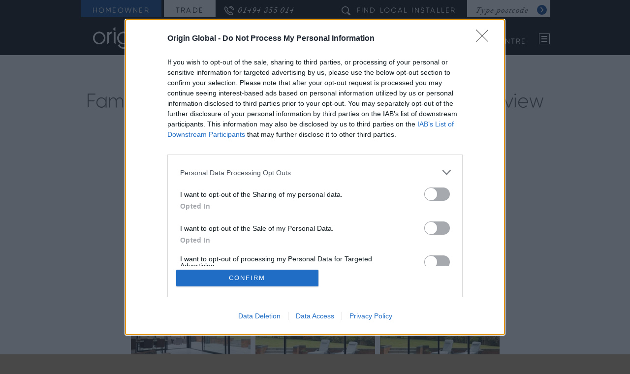

--- FILE ---
content_type: text/html; charset=utf-8
request_url: https://origin-global.com/case-studies-and-testimonials/family-maximise-their-space-and-countryside-view-with-origin
body_size: 14368
content:
<!DOCTYPE html><html lang="en-GB" class="detail-case-studies-article contents"><head><script> window.dataLayer = window.dataLayer || [];
 function gtag() { dataLayer.push(arguments); }
 gtag('consent', 'default', {
 'ad_storage': 'denied',
 'ad_user_data': 'denied',
 'ad_personalization': 'denied',
 'analytics_storage': 'denied',
 'functionality_storage': 'denied',
 'personalization_storage': 'denied',
 'security_storage': 'denied'
 });
 </script><script>const getUUID = () => { const COOKIE_NAME = "gbuuid", COOKIE_DAYS = 400, getDomain = () => { const hostname = window.location.hostname, parts = hostname.split('.'); return parts.length > 2 ? `.` + parts.slice(-2).join('.') : hostname }, DOMAIN = getDomain(), genUUID = () => window?.crypto?.randomUUID ? window.crypto.randomUUID() : ([1e7] + -1e3 + -4e3 + -8e3 + -1e11).replace(/[018]/g, c => (c ^ crypto.getRandomValues(new Uint8Array(1))[0] & 15 >> c / 4).toString(16)), getCookie = name => { let value = `; ${document.cookie}`, parts = value.split(`; ${name}=`); if (parts.length === 2) { let existing = parts.pop().split(';').shift(); setCookie(name, existing); return existing } }, setCookie = (name, value) => { var d = new Date(); if (value.startsWith("ig-")) { d.setTime(d.getTime() + 24 * 60 * 60 * 1000 * COOKIE_DAYS); document.cookie = name + "=" + value + ";path=/;domain=" + DOMAIN + ";expires=" + d.toGMTString() } }; var d = new Date(); d.setTime(d.getTime() - 1), document.cookie = "gbuuid=0;path=/;expires=" + d.toGMTString(); let existing = getCookie(COOKIE_NAME); if (existing) return existing; const uuid = "ig-" + genUUID(); return setCookie(COOKIE_NAME, uuid), uuid }; getUUID();</script><script>window.growthbook_config = window.growthbook_config || {}; window.growthbook_config.trackingCallback = (experiment, result) => { window["_paq"] = window._paq || []; window._paq.push(["trackEvent", "ExperimentViewed", experiment.key, "v" + result.variationId,]); };</script><script async data-api-host="https://cdn.growthbook.io" data-client-key="sdk-wFbt79YujdhybVIm" data-decryption-key="Qu91//aZ4F97f+wQto/GYA==" src="https://cdn.jsdelivr.net/npm/@growthbook/growthbook/dist/bundles/auto.min.js"></script><script> (function (w, d, s, l, i) {
 w[l] = w[l] || []; w[l].push({
 'gtm.start':
 new Date().getTime(), event: 'gtm.js'
 }); var f = d.getElementsByTagName(s)[0],
 j = d.createElement(s), dl = l != 'dataLayer' ? '&l=' + l : ''; j.async = true; j.src =
 'https://www.googletagmanager.com/gtm.js?id=' + i + dl; f.parentNode.insertBefore(j, f);
 })(window, document, 'script', 'dataLayer', 'GTM-M8VJ86J');
 </script><script async> (function () {
 var host = 'origin-global.com';
 var element = document.createElement('script');
 var firstScript = document.getElementsByTagName('script')[0];
 var url = 'https://cmp.inmobi.com'
 .concat('/choice/', 'MHz7WdcPz7DS3', '/', host, '/choice.js?tag_version=V3');
 var uspTries = 0;
 var uspTriesLimit = 3;
 element.async = true;
 element.type = 'text/javascript';
 element.src = url;

 firstScript.parentNode.insertBefore(element, firstScript);

 function makeStub() {
 var TCF_LOCATOR_NAME = '__tcfapiLocator';
 var queue = [];
 var win = window;
 var cmpFrame;

 function addFrame() {
 var doc = win.document;
 var otherCMP = !!(win.frames[TCF_LOCATOR_NAME]);

 if (!otherCMP) {
 if (doc.body) {
 var iframe = doc.createElement('iframe');

 iframe.style.cssText = 'display:none';
 iframe.name = TCF_LOCATOR_NAME;
 doc.body.appendChild(iframe);
 } else {
 setTimeout(addFrame, 5);
 }
 }
 return !otherCMP;
 }

 function tcfAPIHandler() {
 var gdprApplies;
 var args = arguments;

 if (!args.length) {
 return queue;
 } else if (args[0] === 'setGdprApplies') {
 if (
 args.length > 3 &&
 args[2] === 2 &&
 typeof args[3] === 'boolean'
 ) {
 gdprApplies = args[3];
 if (typeof args[2] === 'function') {
 args[2]('set', true);
 }
 }
 } else if (args[0] === 'ping') {
 var retr = {
 gdprApplies: gdprApplies,
 cmpLoaded: false,
 cmpStatus: 'stub'
 };

 if (typeof args[2] === 'function') {
 args[2](retr);
 }
 } else {
 if (args[0] === 'init' && typeof args[3] === 'object') {
 args[3] = Object.assign(args[3], { tag_version: 'V3' });
 }
 queue.push(args);
 }
 }

 function postMessageEventHandler(event) {
 var msgIsString = typeof event.data === 'string';
 var json = {};

 try {
 if (msgIsString) {
 json = JSON.parse(event.data);
 } else {
 json = event.data;
 }
 } catch (ignore) { }

 var payload = json.__tcfapiCall;

 if (payload) {
 window.__tcfapi(
 payload.command,
 payload.version,
 function (retValue, success) {
 var returnMsg = {
 __tcfapiReturn: {
 returnValue: retValue,
 success: success,
 callId: payload.callId
 }
 };
 if (msgIsString) {
 returnMsg = JSON.stringify(returnMsg);
 }
 if (event && event.source && event.source.postMessage) {
 event.source.postMessage(returnMsg, '*');
 }
 },
 payload.parameter
 );
 }
 }

 while (win) {
 try {
 if (win.frames[TCF_LOCATOR_NAME]) {
 cmpFrame = win;
 break;
 }
 } catch (ignore) { }

 if (win === window.top) {
 break;
 }
 win = win.parent;
 }
 if (!cmpFrame) {
 addFrame();
 win.__tcfapi = tcfAPIHandler;
 win.addEventListener('message', postMessageEventHandler, false);
 }
 };

 makeStub();

 function makeGppStub() {
 const CMP_ID = 10;
 const SUPPORTED_APIS = [
 '2:tcfeuv2',
 '6:uspv1',
 '7:usnatv1',
 '8:usca',
 '9:usvav1',
 '10:uscov1',
 '11:usutv1',
 '12:usctv1'
 ];

 window.__gpp_addFrame = function (n) {
 if (!window.frames[n]) {
 if (document.body) {
 var i = document.createElement("iframe");
 i.style.cssText = "display:none";
 i.name = n;
 document.body.appendChild(i);
 } else {
 window.setTimeout(window.__gpp_addFrame, 10, n);
 }
 }
 };
 window.__gpp_stub = function () {
 var b = arguments;
 __gpp.queue = __gpp.queue || [];
 __gpp.events = __gpp.events || [];

 if (!b.length || (b.length == 1 && b[0] == "queue")) {
 return __gpp.queue;
 }

 if (b.length == 1 && b[0] == "events") {
 return __gpp.events;
 }

 var cmd = b[0];
 var clb = b.length > 1 ? b[1] : null;
 var par = b.length > 2 ? b[2] : null;
 if (cmd === "ping") {
 clb(
 {
 gppVersion: "1.1", // must be “Version.Subversion”, current: “1.1”
 cmpStatus: "stub", // possible values: stub, loading, loaded, error
 cmpDisplayStatus: "hidden", // possible values: hidden, visible, disabled
 signalStatus: "not ready", // possible values: not ready, ready
 supportedAPIs: SUPPORTED_APIS, // list of supported APIs
 cmpId: CMP_ID, // IAB assigned CMP ID, may be 0 during stub/loading
 sectionList: [],
 applicableSections: [-1],
 gppString: "",
 parsedSections: {},
 },
 true
 );
 } else if (cmd === "addEventListener") {
 if (!("lastId" in __gpp)) {
 __gpp.lastId = 0;
 }
 __gpp.lastId++;
 var lnr = __gpp.lastId;
 __gpp.events.push({
 id: lnr,
 callback: clb,
 parameter: par,
 });
 clb(
 {
 eventName: "listenerRegistered",
 listenerId: lnr, // Registered ID of the listener
 data: true, // positive signal
 pingData: {
 gppVersion: "1.1", // must be “Version.Subversion”, current: “1.1”
 cmpStatus: "stub", // possible values: stub, loading, loaded, error
 cmpDisplayStatus: "hidden", // possible values: hidden, visible, disabled
 signalStatus: "not ready", // possible values: not ready, ready
 supportedAPIs: SUPPORTED_APIS, // list of supported APIs
 cmpId: CMP_ID, // list of supported APIs
 sectionList: [],
 applicableSections: [-1],
 gppString: "",
 parsedSections: {},
 },
 },
 true
 );
 } else if (cmd === "removeEventListener") {
 var success = false;
 for (var i = 0; i < __gpp.events.length; i++) {
 if (__gpp.events[i].id == par) {
 __gpp.events.splice(i, 1);
 success = true;
 break;
 }
 }
 clb(
 {
 eventName: "listenerRemoved",
 listenerId: par, // Registered ID of the listener
 data: success, // status info
 pingData: {
 gppVersion: "1.1", // must be “Version.Subversion”, current: “1.1”
 cmpStatus: "stub", // possible values: stub, loading, loaded, error
 cmpDisplayStatus: "hidden", // possible values: hidden, visible, disabled
 signalStatus: "not ready", // possible values: not ready, ready
 supportedAPIs: SUPPORTED_APIS, // list of supported APIs
 cmpId: CMP_ID, // CMP ID
 sectionList: [],
 applicableSections: [-1],
 gppString: "",
 parsedSections: {},
 },
 },
 true
 );
 } else if (cmd === "hasSection") {
 clb(false, true);
 } else if (cmd === "getSection" || cmd === "getField") {
 clb(null, true);
 }
 //queue all other commands
 else {
 __gpp.queue.push([].slice.apply(b));
 }
 };
 window.__gpp_msghandler = function (event) {
 var msgIsString = typeof event.data === "string";
 try {
 var json = msgIsString ? JSON.parse(event.data) : event.data;
 } catch (e) {
 var json = null;
 }
 if (typeof json === "object" && json !== null && "__gppCall" in json) {
 var i = json.__gppCall;
 window.__gpp(
 i.command,
 function (retValue, success) {
 var returnMsg = {
 __gppReturn: {
 returnValue: retValue,
 success: success,
 callId: i.callId,
 },
 };
 event.source.postMessage(msgIsString ? JSON.stringify(returnMsg) : returnMsg, "*");
 },
 "parameter" in i ? i.parameter : null,
 "version" in i ? i.version : "1.1"
 );
 }
 };
 if (!("__gpp" in window) || typeof window.__gpp !== "function") {
 window.__gpp = window.__gpp_stub;
 window.addEventListener("message", window.__gpp_msghandler, false);
 window.__gpp_addFrame("__gppLocator");
 }
 };

 makeGppStub();

 var uspStubFunction = function () {
 var arg = arguments;
 if (typeof window.__uspapi !== uspStubFunction) {
 setTimeout(function () {
 if (typeof window.__uspapi !== 'undefined') {
 window.__uspapi.apply(window.__uspapi, arg);
 }
 }, 500);
 }
 };

 var checkIfUspIsReady = function () {
 uspTries++;
 if (window.__uspapi === uspStubFunction && uspTries < uspTriesLimit) {
 console.warn('USP is not accessible');
 } else {
 clearInterval(uspInterval);
 }
 };

 if (typeof window.__uspapi === 'undefined') {
 window.__uspapi = uspStubFunction;
 var uspInterval = setInterval(checkIfUspIsReady, 6000);
 }
 })();
 </script><script> 
 var facebookLoaded, pinterestLoaded, bingLoaded, linkedInLoaded = false;
 window.__tcfapi('addEventListener', 2, function (tcData, listenerSuccess) {
 if (listenerSuccess) {
 if (tcData.eventStatus === 'useractioncomplete' || tcData.eventStatus === 'tcloaded') {
 var allowCookies = tcData.purpose.consents[1];
 var allowAdProfile = tcData.purpose.consents[3];
 var allowPersonalisedAds = tcData.purpose.consents[4];
 if (allowCookies && allowAdProfile && allowPersonalisedAds) {
 // Facebook
 if (!facebookLoaded) {
 !function (f, b, e, v, n, t, s) {
 if (f.fbq) return; n = f.fbq = function () {
 n.callMethod ?
 n.callMethod.apply(n, arguments) : n.queue.push(arguments)
 }; if (!f._fbq) f._fbq = n;
 n.push = n; n.loaded = !0; n.version = '2.0'; n.queue = []; t = b.createElement(e); t.async = !0;
 t.src = v; s = b.getElementsByTagName(e)[0]; s.parentNode.insertBefore(t, s)
 }(window, document, 'script', '//connect.facebook.net/en_US/fbevents.js');
 fbq('init', '1691557674394611');
 fbq('track', "PageView");
 facebookLoaded = true;
 }
 // Pinterest
 if (!pinterestLoaded) {
 !function (e) { if (!window.pintrk) { window.pintrk = function () { window.pintrk.queue.push(Array.prototype.slice.call(arguments)) }; var n = window.pintrk; n.queue = [], n.version = "3.0"; var t = document.createElement("script"); t.async = !0, t.src = e; var r = document.getElementsByTagName("script")[0]; r.parentNode.insertBefore(t, r) } }("https://s.pinimg.com/ct/core.js");
 pintrk('load', '2612817932430');
 pintrk('page');
 pintrk('track', 'pagevisit');
 pinterestLoaded = true;
 }
 // Bing
 if (!bingLoaded) {
 (function (w, d, t, r, u) { var f, n, i; w[u] = w[u] || [], f = function () { var o = { ti: "141000540" }; o.q = w[u], w[u] = new UET(o), w[u].push("pageLoad") }, n = d.createElement(t), n.src = r, n.async = 1, n.onload = n.onreadystatechange = function () { var s = this.readyState; s && s !== "loaded" && s !== "complete" || (f(), n.onload = n.onreadystatechange = null) }, i = d.getElementsByTagName(t)[0], i.parentNode.insertBefore(n, i) })(window, document, "script", "//bat.bing.com/bat.js", "uetq");
 bingLoaded = true;
 }
 // LinkedIn
 if (!linkedInLoaded && tcData.vendor.consents[804]) {
 _linkedin_partner_id = "465353";
 window._linkedin_data_partner_ids = window._linkedin_data_partner_ids || [];
 window._linkedin_data_partner_ids.push(_linkedin_partner_id);
 (function () { var s = document.getElementsByTagName("script")[0]; var b = document.createElement("script"); b.type = "text/javascript"; b.async = true; b.src = "https://snap.licdn.com/li.lms-analytics/insight.min.js"; s.parentNode.insertBefore(b, s); })();
 linkedInLoaded = true;
 }
 }
 }
 }
 });
 </script><script> (function (i, n, f, t, y, x, z) {
 y = i._its = function () { return y.queue.push(arguments) }; y.version = '2.0'; y.queue = []; z = n.createElement(f); z.async = !0; z.src = t; x = n.getElementsByTagName(f)[0]; x.parentNode.insertBefore(z, x)
 })(window, document, 'script', 'https://script.infinity-tracking.com/infinitytrack.js?i=4799');
 window._its('init', '4799');
 window._its('track');
 </script><script> var webP = new Image();
 webP.onload = webP.onerror = function () { if (webP.height !== 1) { document.documentElement.classList.add("no-webp"); } };
 webP.src = "[data-uri]";
 </script><meta charset="utf-8"><title>Family maximise their space and countryside view with Origin</title><meta name="viewport" content="width=device-width, initial-scale=1.0"><link href="//static.origin-global.com/Modules/Origin.Resources/Styles/base.less.min.css?v=639038523181697253" rel="stylesheet" type="text/css"><link href="//static.origin-global.com/Modules/Origin.CaseStudies/Styles/case-studies-article-page.less.min.css?v=639038524419247183" rel="stylesheet" type="text/css"><meta content="Orchard" name="generator"><meta content="In This Case Study Our Couple maximises Their Countryside View With Gorgeous Origin Doors and Windows. See Inspiration For Your Home Today!" name="description"><meta content="IE=edge,chrome=1" name="X-UA-Compatible"><link href="https://origin-global.com/case-studies-and-testimonials/family-maximise-their-space-and-countryside-view-with-origin" rel="canonical"><link rel="icon" type="image/png" href="/favicon-96x96.png" sizes="96x96"><link rel="icon" type="image/svg+xml" href="/favicon.svg"><link rel="shortcut icon" href="/favicon.ico"><link rel="apple-touch-icon" sizes="180x180" href="/apple-touch-icon.png"><link rel="manifest" href="/site.webmanifest"><meta name="apple-mobile-web-app-title" content="Origin Global"><meta name="application-name" content="Origin Global"><meta name="msapplication-TileColor" content="#da532c"><meta name="theme-color" content="#ffffff"><meta name="format-detection" content="telephone=no"><link rel="preconnect" href="//static.origin-global.com"></head><body><noscript><iframe src="https://www.googletagmanager.com/ns.html?id=GTM-M8VJ86J" height="0" width="0" style="display:none;visibility:hidden"></iframe></noscript><a href="#content" class="skipmain">skip to main content</a><header id="layout-header"><div id="global-cta-bar"><ul class="sites"><li class="selected"><a href="/">Homeowner</a></li><li><a href="https://trade.origin-global.com">Trade</a></li></ul><div class="call-cta"><a href="tel:+441494355014">01494 355 014</a></div><div class="local-installer-form"><div class="link"><a href="/find-local-installer">Find <span>your</span> local installer</a></div><div id="global-cta-bar-form"><input id="global-cta-bar-input" type="text" placeholder="Type postcode" maxlength="10" name="Postcode"><span><a id="global-cta-bar-search" title="search"><span>Search</span></a></span></div></div></div><div class="header-items"><p id="branding"><a href="/">Origin Doors</a></p><nav class="desktop-menu"><div class="mega-menu doors-mega-menu"><a href="/doors" class="mega-menu-trigger">Doors</a><nav class="expand"><ul><li><a href="/doors/aluminium-bifold-doors">Bifold Doors</a></li><li><a href="/doors/front-doors">Front Doors</a></li><li><a href="/doors/sliding-doors">Sliding Doors</a></li><li><a href="/doors/french-doors">French Doors</a></li><li><a href="/doors/single-doors">Single Doors</a></li><li><a href="/doors/corner-doors">Corner Doors</a></li><li><a href="/doors/garage-doors">Garage Doors</a></li></ul></nav></div><div class="mega-menu internal-doors-mega-menu"><a href="/internal-doors" class="mega-menu-trigger">Internal Doors</a><nav class="expand"><ul><li><a href="/internal-doors/french-doors">Internal French Doors</a></li><li><a href="/internal-doors/single-doors">Internal Single Doors</a></li><li><a href="/internal-doors/corner-configurations">Internal Corner Doors</a></li></ul></nav></div><div class="mega-menu windows-mega-menu"><a href="/aluminium-windows" class="mega-menu-trigger">Windows</a><nav class="expand"><ul><li><a href="/aluminium-windows/bi-fold-windows">Bifold Windows</a></li><li><a href="/aluminium-windows/casement-windows">Casement Windows</a></li><li><a href="/aluminium-windows/gable-end-windows">Gable Windows</a></li><li><a href="/aluminium-windows/picture-windows">Picture Windows</a></li><li><a href="/aluminium-windows/french-windows">French Windows</a></li><li><a href="/aluminium-windows/bay-windows">Bay Windows</a></li></ul></nav></div><div class="mega-menu styles-mega-menu"><a href="/styles" class="mega-menu-trigger">Styles</a><nav class="expand"><ul><li><a href="/styles/soho">Soho Style</a></li><li><a href="/styles/gallery">Gallery Style</a></li><li><a href="/styles/georgian">Georgian Style</a></li></ul></nav></div><a href="/case-studies-and-testimonials">Case Studies</a><a href="/advice-centre">Advice Centre</a></nav><div class="more-menu mega-menu"><button class="mega-menu-trigger" aria-label="More information"><span class="burger"></span></button><nav class="expand"><div><p>More information</p><ul><li><a href="/why-buy-origin-products">Why buy Origin products?</a></li><li><a href="/before-you-buy">Before you buy</a></li><li><a href="/contact-us">Contact us</a></li></ul></div><div><div><p>Corporate</p><ul><li><a href="/about-us">About Origin</a></li><li><a href="/careers">Careers</a></li></ul></div><div><p>Aftersales</p><ul><li><a href="/terms-and-conditions">Guarantee</a></li></ul></div></div><div><ul class="tel-email"><li class="tel"><a href="tel:+441494355014">01494 355 014</a></li><li class="email"><a href="mailto:enquiry@origin-global.com">enquiry@origin-global.com</a></li></ul><div class="get-in-touch"><ul><li class="installer"><a href="/find-local-installer">Find your local installer</a></li><li class="showroom"><a href="/visit-your-local-showroom">Visit a showroom</a></li><li class="brochure"><a href="/request-a-brochure">Get a brochure</a></li></ul></div></div></nav></div><a id="mobile-navigation-trigger"><span class="burger"></span></a></div></header><nav id="slideout-main-nav"><div><button id="slideout-main-nav-close"><span><span>Close menu</span></span></button><div class="menu-holder"><div class="menus"><div class="main"><ul><li><button data-opens="main-nav-doors">Doors</button></li><li><button data-opens="main-nav-internal-doors">Internal Doors</button></li><li><button data-opens="main-nav-windows">Windows</button></li><li><button data-opens="main-nav-styles">Styles</button></li><li><a class="no-sub" href="/case-studies-and-testimonials">Case Studies</a></li><li><a class="no-sub" href="/advice-centre">Advice Centre</a></li><li><button data-opens="main-nav-more-info">Other Links</button></li><li><button data-opens="main-nav-get-in-touch">Next Steps</button></li></ul></div><div class="sub"><span><button>Main Menu</button></span><ul id="main-nav-doors"><li><a href="/doors">Door Collection</a></li>  <li><a href="/doors/aluminium-bifold-doors">Bifold Doors</a></li><li><a href="/doors/front-doors">Front Doors</a></li><li><a href="/doors/sliding-doors">Sliding Doors</a></li><li><a href="/doors/french-doors">French Doors</a></li><li><a href="/doors/single-doors">Single Doors</a></li><li><a href="/doors/corner-doors">Corner Doors</a></li><li><a href="/doors/garage-doors">Garage Doors</a></li></ul><ul id="main-nav-internal-doors"><li><a href="/internal-doors"><span>Internal Door Collection</span></a></li><li><a href="/internal-doors/french-doors">Internal French Doors</a></li><li><a href="/internal-doors/single-doors">Internal Single Doors</a></li><li><a href="/internal-doors/corner-configurations">Internal Corner Doors</a></li></ul><ul id="main-nav-windows"><li><a href="/aluminium-windows">Aluminium Windows</a></li><li><a href="/aluminium-windows/bi-fold-windows">Bifold Windows</a></li><li><a href="/aluminium-windows/casement-windows">Casement Windows</a></li><li><a href="/aluminium-windows/gable-end-windows">Gable Windows</a></li><li><a href="/aluminium-windows/picture-windows">Picture Windows</a></li><li><a href="/aluminium-windows/french-windows">French Windows</a></li><li><a href="/aluminium-windows/bay-windows">Bay Windows</a></li></ul><ul id="main-nav-styles"><li><a href="/styles">Origin Styles</a></li><li><a href="/styles/soho">Soho Style</a></li><li><a href="/styles/gallery">Gallery Style</a></li><li><a href="/styles/georgian">Georgian Style</a></li></ul><ul id="main-nav-more-info"><li><a href="/why-buy-origin-products"><span>Why buy Origin products?</span></a></li><li><a href="/before-you-buy">Before you buy</a></li><li><a href="/about-us">About Origin</a></li><li><a href="/careers">Careers</a></li></ul><ul id="main-nav-get-in-touch"><li><a href="/find-local-installer">Find local installer</a></li><li><a href="/visit-your-local-showroom">Find a local showroom</a></li><li><a href="/request-a-brochure">Request a brochure</a></li><li><a href="/contact-us">Contact Origin</a></li></ul></div></div></div><ul class="tel-email"><li class="tel"><a href="tel:+441494355014">01494 355 014</a></li><li class="email"><a href="mailto:enquiry@origin-global.com">enquiry@origin-global.com</a></li></ul></div></nav><div id="layout-wrapper"><div id="content" class="group"><div class="zone zone-content"><article id="case-study-article"><header><a href="/case-studies-and-testimonials" id="more-case-studies">&lt; More case studies</a><h1>Family maximise their space and countryside view with Origin</h1></header><section class="modal"><div class="close top-close"><button class="close-modal"><span>Close</span></button></div><div class="glide"><nav class="controls" data-glide-el="controls"><button data-glide-dir="<" aria-label="Previous"><span>Previous</span></button><button data-glide-dir=">" aria-label="Next"><span>Next</span></button></nav><div data-glide-el="track" class="glide__track"><ul class="glide__slides"><li class="glide__slide"><div class="image"><img src="https://static.origin-global.com/Media/Default/_Profiles/4f6bfa82/3efe5274/_ASP8308-1.jpg?v=638237474342000372"
 alt=""></div><div class="close bottom-close"><button class="close-modal"><span>Close</span></button></div></li><li class="glide__slide"><div class="image"><img src="https://static.origin-global.com/Media/Default/_Profiles/4f6bfa82/3efe5274/_ASP8376.jpg?v=638237474347155962"
 alt=""></div><div class="close bottom-close"><button class="close-modal"><span>Close</span></button></div></li><li class="glide__slide"><div class="image"><img src="https://static.origin-global.com/Media/Default/_Profiles/4f6bfa82/3efe5274/_ASP8335.jpg?v=638237474352781167"
 alt=""></div><div class="close bottom-close"><button class="close-modal"><span>Close</span></button></div></li><li class="glide__slide"><div class="image"><img src="https://static.origin-global.com/Media/Default/_Profiles/4f6bfa82/3efe5274/_ASP8323-1.jpg?v=638237474357624942"
 alt=""></div><div class="close bottom-close"><button class="close-modal"><span>Close</span></button></div></li><li class="glide__slide"><div class="image"><img src="https://static.origin-global.com/Media/Default/_Profiles/4f6bfa82/3efe5274/_ASP8374.jpg?v=638237474362468905"
 alt=""></div><div class="close bottom-close"><button class="close-modal"><span>Close</span></button></div></li><li class="glide__slide"><div class="image"><img src="https://static.origin-global.com/Media/Default/_Profiles/4f6bfa82/3efe5274/_ASP8378.jpg?v=638237474366531352"
 alt=""></div><div class="close bottom-close"><button class="close-modal"><span>Close</span></button></div></li><li class="glide__slide"><div class="image"><img src="https://static.origin-global.com/Media/Default/_Profiles/4f6bfa82/3efe5274/_ASP8453.jpg?v=638237474371531530"
 alt=""></div><div class="close bottom-close"><button class="close-modal"><span>Close</span></button></div></li><li class="glide__slide"><div class="image"><img src="https://static.origin-global.com/Media/Default/_Profiles/4f6bfa82/3efe5274/_ASP8491%20rt%20comp-1.jpg?v=638237474378884648"
 alt=""></div><div class="close bottom-close"><button class="close-modal"><span>Close</span></button></div></li><li class="glide__slide"><div class="image"><img src="https://static.origin-global.com/Media/Default/_Profiles/4f6bfa82/3efe5274/_ASP8493-1.jpg?v=638237474382369581"
 alt=""></div><div class="close bottom-close"><button class="close-modal"><span>Close</span></button></div></li><li class="glide__slide"><div class="image"><img src="https://static.origin-global.com/Media/Default/_Profiles/4f6bfa82/3efe5274/_ASP8443.jpg?v=638237474388620534"
 alt=""></div><div class="close bottom-close"><button class="close-modal"><span>Close</span></button></div></li><li class="glide__slide"><div class="image"><img src="https://static.origin-global.com/Media/Default/_Profiles/4f6bfa82/3efe5274/_ASP8329.jpg?v=638237474392369821"
 alt=""></div><div class="close bottom-close"><button class="close-modal"><span>Close</span></button></div></li><li class="glide__slide"><div class="image"><img src="https://static.origin-global.com/Media/Default/_Profiles/4f6bfa82/3efe5274/_ASP8383.jpg?v=638237474396588634"
 alt=""></div><div class="close bottom-close"><button class="close-modal"><span>Close</span></button></div></li><li class="glide__slide"><div class="image"><img src="https://static.origin-global.com/Media/Default/_Profiles/4f6bfa82/3efe5274/_ASP8503.jpg?v=638237474419129150"
 alt=""></div><div class="close bottom-close"><button class="close-modal"><span>Close</span></button></div></li><li class="glide__slide"><div class="image"><img src="https://static.origin-global.com/Media/Default/_Profiles/4f6bfa82/3efe5274/_ASP8507.jpg?v=638237474435691955"
 alt=""></div><div class="close bottom-close"><button class="close-modal"><span>Close</span></button></div></li><li class="glide__slide"><div class="image"><img src="https://static.origin-global.com/Media/Default/_Profiles/4f6bfa82/3efe5274/_ASP8427.jpg?v=638237474439286610"
 alt=""></div><div class="close bottom-close"><button class="close-modal"><span>Close</span></button></div></li><li class="glide__slide"><div class="image"><img src="https://static.origin-global.com/Media/Default/_Profiles/4f6bfa82/3efe5274/_ASP8447.jpg?v=638237474443660938"
 alt=""></div><div class="close bottom-close"><button class="close-modal"><span>Close</span></button></div></li><li class="glide__slide"><div class="image"><img src="https://static.origin-global.com/Media/Default/_Profiles/4f6bfa82/3efe5274/_ASP8419.jpg?v=638237474447567250"
 alt=""></div><div class="close bottom-close"><button class="close-modal"><span>Close</span></button></div></li><li class="glide__slide"><div class="image"><img src="https://static.origin-global.com/Media/Default/_Profiles/4f6bfa82/3efe5274/_ASP8392.jpg?v=638237474451005495"
 alt=""></div><div class="close bottom-close"><button class="close-modal"><span>Close</span></button></div></li></ul></div></div></section><section class="images"><div class="grid"><div class="image visible"><a data-index="0"><picture><source srcset="https://static.origin-global.com/Media/Default/_Profiles/52d59073/3efe5274/_ASP8308-1.jpg?v=638330890274335993" media="(max-width:1023px)"><img src="https://static.origin-global.com/Media/Default/_Profiles/17ecf615/3efe5274/_ASP8308-1.jpg?v=638330890272304612"
 alt="Image 1"
 width="272"
 height="272"
 ></picture></a></div><div class="image visible"><a data-index="1"><picture><source srcset="https://static.origin-global.com/Media/Default/_Profiles/52d59073/3efe5274/_ASP8376.jpg?v=638330895097510113" media="(max-width:1023px)"><img src="https://static.origin-global.com/Media/Default/_Profiles/17ecf615/3efe5274/_ASP8376.jpg?v=638330895101417654"
 alt="Image 2"
 width="272"
 height="272"
 ></picture></a></div><div class="image visible"><a data-index="2"><picture><source srcset="https://static.origin-global.com/Media/Default/_Profiles/52d59073/3efe5274/_ASP8335.jpg?v=638330895104854688" media="(max-width:1023px)"><img src="https://static.origin-global.com/Media/Default/_Profiles/17ecf615/3efe5274/_ASP8335.jpg?v=638330895107042486"
 alt="Image 3"
 width="272"
 height="272"
 ></picture></a></div><div class="image visible"><a data-index="3"><picture><source srcset="https://static.origin-global.com/Media/Default/_Profiles/52d59073/3efe5274/_ASP8323-1.jpg?v=638330895110167826" media="(max-width:1023px)"><img src="https://static.origin-global.com/Media/Default/_Profiles/17ecf615/3efe5274/_ASP8323-1.jpg?v=638330895111887303"
 alt="Image 4"
 width="272"
 height="272"
 ></picture></a></div><div class="image visible"><a data-index="4"><picture><source srcset="https://static.origin-global.com/Media/Default/_Profiles/52d59073/3efe5274/_ASP8374.jpg?v=638330895114387057" media="(max-width:1023px)"><img src="https://static.origin-global.com/Media/Default/_Profiles/17ecf615/3efe5274/_ASP8374.jpg?v=638330895115949733"
 alt="Image 5"
 width="272"
 height="272"
 ></picture></a></div><div class="image visible"><a data-index="5"><picture><source srcset="https://static.origin-global.com/Media/Default/_Profiles/52d59073/3efe5274/_ASP8378.jpg?v=638330895118606332" media="(max-width:1023px)"><img src="https://static.origin-global.com/Media/Default/_Profiles/17ecf615/3efe5274/_ASP8378.jpg?v=638330895120481599"
 alt="Image 6"
 width="272"
 height="272"
 ></picture></a></div><div class="image visible"><a data-index="6"><picture><source srcset="https://static.origin-global.com/Media/Default/_Profiles/52d59073/3efe5274/_ASP8453.jpg?v=638330895124075900" media="(max-width:1023px)"><img src="https://static.origin-global.com/Media/Default/_Profiles/17ecf615/3efe5274/_ASP8453.jpg?v=638330895126107467"
 alt="Image 7"
 width="272"
 height="272"
 ></picture></a></div><div class="visible testimonial"><blockquote><p>We are so happy and pleased with the sliders. We use them every day and enjoy the numerous benefits that come with them. We would most definitely use Origin again - the products speak for themselves!</p><cite>- Denise and Family</cite></blockquote></div><div class="image "><a data-index="7"><picture><source srcset="https://static.origin-global.com/Media/Default/_Profiles/52d59073/3efe5274/_ASP8491%20rt%20comp-1.jpg?v=638330895129232916" media="(max-width:1023px)"><img src="https://static.origin-global.com/Media/Default/_Profiles/17ecf615/3efe5274/_ASP8491%20rt%20comp-1.jpg?v=638330895130951991"
 alt="Image 8"
 width="272"
 height="272"
 loading="lazy"></picture></a></div><div class="image "><a data-index="8"><picture><source srcset="https://static.origin-global.com/Media/Default/_Profiles/52d59073/3efe5274/_ASP8493-1.jpg?v=638330895133452306" media="(max-width:1023px)"><img src="https://static.origin-global.com/Media/Default/_Profiles/17ecf615/3efe5274/_ASP8493-1.jpg?v=638330895134858762"
 alt="Image 9"
 width="272"
 height="272"
 loading="lazy"></picture></a></div><div class="image "><a data-index="9"><picture><source srcset="https://static.origin-global.com/Media/Default/_Profiles/52d59073/3efe5274/_ASP8443.jpg?v=638330895137984843" media="(max-width:1023px)"><img src="https://static.origin-global.com/Media/Default/_Profiles/17ecf615/3efe5274/_ASP8443.jpg?v=638330895140172021"
 alt="Image 10"
 width="272"
 height="272"
 loading="lazy"></picture></a></div><div class="image "><a data-index="10"><picture><source srcset="https://static.origin-global.com/Media/Default/_Profiles/52d59073/3efe5274/_ASP8329.jpg?v=638330895143141277" media="(max-width:1023px)"><img src="https://static.origin-global.com/Media/Default/_Profiles/17ecf615/3efe5274/_ASP8329.jpg?v=638330895144860273"
 alt="Image 11"
 width="272"
 height="272"
 loading="lazy"></picture></a></div><div class="image "><a data-index="11"><picture><source srcset="https://static.origin-global.com/Media/Default/_Profiles/52d59073/3efe5274/_ASP8383.jpg?v=638330895147673141" media="(max-width:1023px)"><img src="https://static.origin-global.com/Media/Default/_Profiles/17ecf615/3efe5274/_ASP8383.jpg?v=638330895149549171"
 alt="Image 12"
 width="272"
 height="272"
 loading="lazy"></picture></a></div><div class="image "><a data-index="12"><picture><source srcset="https://static.origin-global.com/Media/Default/_Profiles/52d59073/3efe5274/_ASP8503.jpg?v=638330895171113933" media="(max-width:1023px)"><img src="https://static.origin-global.com/Media/Default/_Profiles/17ecf615/3efe5274/_ASP8503.jpg?v=638330895188304285"
 alt="Image 13"
 width="272"
 height="272"
 loading="lazy"></picture></a></div><div class="image "><a data-index="13"><picture><source srcset="https://static.origin-global.com/Media/Default/_Profiles/52d59073/3efe5274/_ASP8507.jpg?v=638330895202999563" media="(max-width:1023px)"><img src="https://static.origin-global.com/Media/Default/_Profiles/17ecf615/3efe5274/_ASP8507.jpg?v=638330895216282513"
 alt="Image 14"
 width="272"
 height="272"
 loading="lazy"></picture></a></div><div class="image "><a data-index="14"><picture><source srcset="https://static.origin-global.com/Media/Default/_Profiles/52d59073/3efe5274/_ASP8427.jpg?v=638330895220033105" media="(max-width:1023px)"><img src="https://static.origin-global.com/Media/Default/_Profiles/17ecf615/3efe5274/_ASP8427.jpg?v=638330895221908708"
 alt="Image 15"
 width="272"
 height="272"
 loading="lazy"></picture></a></div><div class="image "><a data-index="15"><picture><source srcset="https://static.origin-global.com/Media/Default/_Profiles/52d59073/3efe5274/_ASP8447.jpg?v=638330895225189761" media="(max-width:1023px)"><img src="https://static.origin-global.com/Media/Default/_Profiles/17ecf615/3efe5274/_ASP8447.jpg?v=638330895227234111"
 alt="Image 16"
 width="272"
 height="272"
 loading="lazy"></picture></a></div><div class="image "><a data-index="16"><picture><source srcset="https://static.origin-global.com/Media/Default/_Profiles/52d59073/3efe5274/_ASP8419.jpg?v=638330895230048031" media="(max-width:1023px)"><img src="https://static.origin-global.com/Media/Default/_Profiles/17ecf615/3efe5274/_ASP8419.jpg?v=638330895231922148"
 alt="Image 17"
 width="272"
 height="272"
 loading="lazy"></picture></a></div><div class="image "><a data-index="17"><picture><source srcset="https://static.origin-global.com/Media/Default/_Profiles/52d59073/3efe5274/_ASP8392.jpg?v=638330895234735443" media="(max-width:1023px)"><img src="https://static.origin-global.com/Media/Default/_Profiles/17ecf615/3efe5274/_ASP8392.jpg?v=638330895236767070"
 alt="Image 18"
 width="272"
 height="272"
 loading="lazy"></picture></a></div></div><div class="show-more"><button id="load-more-images">Load more images</button></div></section><section class="editable"><p><strong>Products and colour in project:</strong></p><p>OB-49 Bifold Doors</p><p>OS-44 Sliding Doors</p><p>OW-80 Casement &amp; Picture Windows</p><p>RAL 9005M, Jet Black &amp; RAL 9910G, Hipca White</p><p><strong></strong></p><p><strong></strong></p><p>After a couple of years of living in their home, Denise and her family were ready to embark on a wonderful extension that would provide them with more living space, as well as offer new exquisite touches to their home. They opted for gorgeous OS-44 Sliding Doors, OB-49 dual coloured Bi-folding Doors and OW-80 Windows in both a fixed frame and casement design. These products allow an ample amount of natural light into their home and give it that pristine finish they were after.&nbsp;</p><h4>What attracted you to Origin Doors and Windows?</h4><p>The main things Denise and her family were looking for in these products were the aesthetic and security benefits that they would provide for their home. Undoubtedly, they found both in Origin. They loved the sleek slimline look that these products offered once installed, providing them with the stunning look they had always envisioned. The security benefits were also a huge plus for them, given the stable and solid structural integrity of the aluminium frames and high security locking mechanisms that surpass all required testing. The practicality, usability and operation of these products was also a massive bonus for Denise and her family, as they found them incredibly easy to open and really make the most of their garden. The dual coloured bi-fold allows Denise to open up her bedroom and enjoy a stunning view from the balcony whilst matching her decor both inside and brickwork outside. As for the window, the family really appreciated the bespoke service that Origin offered, so that it could match their requirements and make the most out of their space. The bedroom was completed with two large fixed frame windows, meaning Denise can enjoy the view even from her bed.</p><h4>How these Origin products have changed their lives and home</h4><p>Denise and her family are in the building trade, so Origin was already very well known to them as a trusted manufacturer with spectacular product range. They were extremely confident that they would be provided with a wonderful service and products, that would complement their home perfectly. They were able to easily design the sliders to fit the walls of their extension, achieving the high-quality looking finish that they had always dreamed of with maximum glass.</p><p>The main improvement that Denise and her family have experienced since installing these stunning Origin products, is the accessibility in being able to enjoy ample amounts of the gorgeous countryside views from inside their home. They also greatly appreciate how safe and secure they now feel due to these fantastic additions to their house. Their family and friends have noticed the difference too, each time they host friends and family, they are flooded with compliments about how fantastic their house looks and feels when all the sliders are opened. It has certainly provided them with the showstopping and wow factor they were after.&nbsp;</p></section></article><div class="feature-product-range"><h2><span class="explore">Explore our</span><span class="product-range">Product range</span></h2><ul><li><a href="/doors"><picture><source srcset="//static.origin-global.com/Modules/Origin.CaseStudies/Images/productrange-doors.webp"><img src="//static.origin-global.com/Modules/Origin.CaseStudies/Images/productrange-doors.jpg"
 alt="Doors"
 width="250"
 height="202"
 loading="lazy"></picture><span>Doors</span></a></li><li><a href="/internal-doors"><picture><source srcset="//static.origin-global.com/Modules/Origin.CaseStudies/Images/productrange-internal-doors.webp"><img src="//static.origin-global.com/Modules/Origin.CaseStudies/Images/productrange-internal-doors.jpg"
 alt="Internal Doors"
 width="250"
 height="202"
 loading="lazy"></picture><span>Internal Doors</span></a></li><li><a href="/aluminium-windows"><picture><source srcset="//static.origin-global.com/Modules/Origin.CaseStudies/Images/productrange-windows.webp"><img src="//static.origin-global.com/Modules/Origin.CaseStudies/Images/productrange-windows.jpg"
 alt="Windows"
 width="250"
 height="202"
 loading="lazy"></picture><span>Windows</span></a></li></ul></div></div><div class="clear"></div></div><div id="footer-wrapper"><div class="zone zone-footer"><div class="call-to-action"><ul><li class="installer"><a href="/find-local-installer"><span>Find your&nbsp;<span>local</span>&nbsp;</span>installer</a></li><li class="showroom"><a href="/visit-your-local-showroom"><span>Visit a&nbsp;</span>showroom</a></li><li class="brochure"><a href="/request-a-brochure"><span>Get a&nbsp;</span>brochure</a></li></ul></div><footer><div class="wrapper"><div class="tel-email-address-wrapper"><ul class="tel-email"><li class="tel"><a href="tel:+441494355014">01494 355 014</a></li><li class="email"><a href="mailto:enquiry@origin-global.com">enquiry@origin-global.com</a></li></ul><div class="address"><span>Head Office</span><address>High Wycombe, Buckinghamshire, UK</address></div><p class="copyright"> Copyright Origin Frames Ltd 2026<br> Registered in England: 4449292
 </p></div><div class="cols"><div class="left-col"><div class="get-in-touch"><span>Ways to get in touch</span><ul><li class="installer"><a href="/find-local-installer">Find your local installer</a></li><li class="showroom"><a href="/visit-your-local-showroom">Visit a showroom</a></li><li class="brochure"><a href="/request-a-brochure">Get a brochure</a></li></ul></div><div class="social"><ul><li><a href="https://www.facebook.com/OriginFramesUK/" target="_blank" rel="noopener"><img src="//static.origin-global.com/Modules/Origin.Resources/Images/social-facebook.svg"
 alt="Facebook"
 width="9"
 height="18"
 loading="lazy"></a></li><li><a href="https://twitter.com/originbifolds" target="_blank" rel="noopener"><img src="//static.origin-global.com/Modules/Origin.Resources/Images/social-twitter-x.svg"
 alt="X"
 width="20"
 height="18"
 loading="lazy"></a></li><li><a href="https://www.instagram.com/origin_global/" target="_blank" rel="noopener"><img src="//static.origin-global.com/Modules/Origin.Resources/Images/social-instagram.svg"
 alt="Instagram"
 width="18"
 height="18"
 loading="lazy"></a></li><li><a href="https://www.linkedin.com/company/origin-frames/" target="_blank" rel="noopener"><img src="//static.origin-global.com/Modules/Origin.Resources/Images/social-linkedin.svg"
 alt="LinkedIN"
 width="18"
 height="18"
 loading="lazy"></a></li><li><a href="https://www.youtube.com/user/bifoldingdoors" target="_blank" rel="noopener"><img src="//static.origin-global.com/Modules/Origin.Resources/Images/social-youtube.svg?v=2"
 alt="YouTube"
 width="26"
 height="18"
 loading="lazy"></a></li><li><a href="https://www.houzz.co.uk/pro/origin-global" target="_blank" rel="noopener"><img src="//static.origin-global.com/Modules/Origin.Resources/Images/social-houzz-2025.svg"
 alt="Houzz"
 width="16"
 height="18"
 loading="lazy"></a></li><li><a href="https://www.pinterest.co.uk/originbifolds/" target="_blank" rel="noopener"><img src="//static.origin-global.com/Modules/Origin.Resources/Images/social-pinterest.svg"
 alt="Pinterest"
 width="18"
 height="18"
 loading="lazy"></a></li><li><a href="https://www.tiktok.com/@origin_global?lang=en" target="_blank" rel="noopener"><img src="//static.origin-global.com/Modules/Origin.Resources/Images/social-tiktok.svg"
 alt="TikTok"
 width="16"
 height="18"
 loading="lazy"></a></li></ul></div><p class="copyright"> Copyright Origin Frames Ltd 2026<br> Registered in England: 4449292
 </p><img src="//static.origin-global.com/Modules/Origin.Resources/Images/british.webp"
 alt="British"
 width="48"
 height="48"
 loading="lazy"></div><div class="right-col"><div id="footer-menus"><div class="footer-menu"><button>Products</button><ul><li><button>External Aluminium Doors</button><ul><li><a href="/doors/aluminium-bifold-doors">Bifold Doors</a></li><li><a href="/doors/front-doors">Front Doors</a></li><li><a href="/doors/sliding-doors">Sliding Doors</a></li><li><a href="/doors/french-doors">French Doors</a></li><li><a href="/doors/single-doors">Single Doors</a></li><li><a href="/doors/corner-doors">Corner Doors</a></li><li><a href="/doors/garage-doors">Garage Doors</a></li></ul></li><li><button>Internal Aluminium Doors</button><ul><li><a href="/internal-doors/french-doors">Internal French Doors</a></li><li><a href="/internal-doors/single-doors">Internal Single Doors</a></li><li><a href="/internal-doors/corner-configurations">Internal Corner Doors</a></li></ul></li><li><button>Aluminium Windows</button><ul><li><a href="/aluminium-windows/bi-fold-windows">Bi-fold Windows</a></li><li><a href="/aluminium-windows/casement-windows">Casement Windows</a></li><li><a href="/aluminium-windows/gable-end-windows">Gable Windows</a></li><li><a href="/aluminium-windows/picture-windows">Picture Windows</a></li><li><a href="/aluminium-windows/french-windows">French Windows</a></li><li><a href="/aluminium-windows/bay-windows">Bay Windows</a></li></ul></li></ul></div><div class="footer-menu"><button>External Aluminium Doors</button><ul><li><a href="/doors/aluminium-bifold-doors">Bifold Doors</a></li><li><a href="/doors/front-doors">Front Doors</a></li><li><a href="/doors/sliding-doors">Sliding Doors</a></li><li><a href="/doors/french-doors">French Doors</a></li><li><a href="/doors/single-doors">Single Doors</a></li><li><a href="/doors/corner-doors">Corner Doors</a></li><li><a href="/doors/garage-doors">Garage Doors</a></li></ul></div><div class="footer-menu"><button>Internal Aluminium Doors</button><ul><li><a href="/internal-doors/french-doors">Internal French Doors</a></li><li><a href="/internal-doors/single-doors">Internal Single Doors</a></li><li><a href="/internal-doors/corner-configurations">Internal Corner Doors</a></li></ul></div><div class="footer-menu"><button>Aluminium Windows</button><ul><li><a href="/aluminium-windows/bi-fold-windows">Bi-fold Windows</a></li><li><a href="/aluminium-windows/casement-windows">Casement Windows</a></li><li><a href="/aluminium-windows/gable-end-windows">Gable Windows</a></li><li><a href="/aluminium-windows/picture-windows">Picture Windows</a></li><li><a href="/aluminium-windows/french-windows">French Windows</a></li><li><a href="/aluminium-windows/bay-windows">Bay Windows</a></li></ul></div><div class="footer-menu"><button>Styles</button><ul><li><a href="/styles/soho">Soho</a></li><li><a href="/styles/gallery">Gallery</a></li><li><a href="/styles/georgian">Georgian</a></li></ul>  </div><div class="footer-menu"><button>Advice Centre</button><ul><li><a href="/advice-centre/sliding-doors-vs-bifold-doors">Sliding Doors vs Bifold Doors</a></li><li><a href="/advice-centre/guide-to-casement-windows">Guide to Casement Windows</a></li><li><a href="/advice-centre/front-door-sizes-faqs">Front Door Sizes FAQs</a></li><li><a href="/advice-centre/bi-folding-door-thresholds-faqs">Bifold Door Threshold FAQs</a></li><li><a href="/advice-centre/sliding-doors-glazing-options">Sliding Doors Glazing Options</a></li><li><a href="/advice-centre/internal-room-divider-options">Internal Room Divider Options</a></li></ul></div><div class="footer-menu"><button>Other links</button><ul><li><a href="/about-us">About Origin</a></li><li><a href="/careers">Careers</a></li><li><a href="/case-studies-and-testimonials">Case Studies</a></li><li><a href="/our-accreditations">Our Accreditations</a></li></ul></div><div class="footer-menu"><button>Legal</button><ul><li><a href="/privacy-notice">Privacy Note</a></li><li><a href="/cookies-policy">Cookie Policy</a></li><li><a href="/terms-and-conditions">Terms and Conditions</a></li><li><a href="/gender-pay-gap-reporting">Gender Pay Gap Reporting</a></li><li><a href="/anti-slavery-and-human-trafficking-policy">Anti-slavery and Human Trafficking Policy</a></li><li><a href="/customer-complaints-policy">Customer Complaints Policy</a></li></ul></div></div><div class="other-links"><span>Other links</span><ul><li><a href="/about-us">About Origin</a></li><li><a href="/careers">Careers</a></li><li><a href="/case-studies-and-testimonials">Case Studies</a></li><li><a href="/our-accreditations">Our Accreditations</a></li></ul><img src="//static.origin-global.com/Modules/Origin.Resources/Images/british.webp"
 alt="British"
 width="48"
 height="48"
 loading="lazy"></div><p class="copyright"> Copyright Origin Frames Ltd 2026<br> Registered in England: 4449292
 </p></div></div></div><div class="iso-badges-wrapper"><div class="iso"><img src="//static.origin-global.com/Modules/Origin.Resources/Images/footer/iso-logos.svg"
 alt="ISO 9001 (FS 584084), ISO 14001 (EMS 745310), ISO 45001 (OHS 711491), BES 6001 (BES 774575)"
 width="434"
 height="100"
 loading="lazy"></div><div class="badges"><picture><source srcset="//static.origin-global.com/Modules/Origin.Resources/Images/footer/badge-qualicoat-md.webp"
 media="(min-width: 1024px)"
 width="200"
 height="53"><img src="//static.origin-global.com/Modules/Origin.Resources/Images/footer/badge-qualicoat.webp"
 alt="Qualicoat License No. 1038"
 width="155"
 height="40"
 loading="lazy"></picture><a href="https://www.houzz.co.uk/pro/origin-global" target="_blank" rel="noopener"><picture><source srcset="//static.origin-global.com/Modules/Origin.Resources/Images/footer/badge-houzz-md.webp"
 media="(min-width: 1024px)"
 width="88"
 height="88"><img src="//static.origin-global.com/Modules/Origin.Resources/Images/footer/badge-houzz.webp"
 alt="Origin Global in High Wycombe, Buckinghamshire, UK on Houzz"
 width="68"
 height="68"
 loading="lazy"></picture></a><picture><source srcset="//static.origin-global.com/Modules/Origin.Resources/Images/footer/badge-buildit-md.webp"
 media="(min-width: 1024px)"
 width="91"
 height="88"><img src="//static.origin-global.com/Modules/Origin.Resources/Images/footer/badge-buildit.webp"
 alt="BuildIt Best Glazed Doors Winner 2025"
 width="70"
 height="68"
 loading="lazy"></picture></div></div><ul class="footer-links"><li><a href="/privacy-notice">Privacy Note</a></li><li><a href="/cookies-policy">Cookie Policy</a></li><li><a href="/terms-and-conditions">Terms &amp; Conditions</a></li><li><a href="/gender-pay-gap-reporting">Gender Pay Gap Reporting</a></li><li><a href="/anti-slavery-and-human-trafficking-policy">Anti-slavery &amp; Human Trafficking Policy</a></li><li><a href="/customer-complaints-policy">Customer Complaints Policy</a></li></ul></footer></div></div></div><div id="document-end"></div><div id="media-query"></div><div id="showroom-searching"></div><script src="//static.origin-global.com/Modules/Origin.Resources/Scripts/lib/jquery.min.js" defer></script><script defer="" src="//static.origin-global.com/Modules/Origin.Resources/Scripts/base.min.js?v=639038523182322364"></script><script defer="" src="//static.origin-global.com/Modules/Origin.Resources/Scripts/lib/glide.min.js?v=639038523182322364"></script><script defer="" src="//static.origin-global.com/Modules/Origin.CaseStudies/Scripts/caseStudyArticle.min.js?v=639038524419403462"></script><script>var Tawk_API = Tawk_API || {}, Tawk_LoadStart = new Date(); (function () { var s1 = document.createElement("script"), s0 = document.getElementsByTagName("script")[0]; s1.async = true; s1.src = 'https://embed.tawk.to/5c77e89f3341d22d9ce69e47/default'; s1.charset = 'UTF-8'; s1.setAttribute('crossorigin', '*'); s0.parentNode.insertBefore(s1, s0); })();</script><script> window.Tawk_API = window.Tawk_API || {};
 window.Tawk_API.onChatMaximized = function () { document.documentElement.classList.add("chat-open"); };
 window.Tawk_API.onChatMinimized = function () { document.documentElement.classList.remove("chat-open"); };
 </script></body></html>

--- FILE ---
content_type: text/css
request_url: https://static.origin-global.com/Modules/Origin.CaseStudies/Styles/case-studies-article-page.less.min.css?v=639038524419247183
body_size: 4628
content:
@keyframes fadeIn{from{opacity:0}to{opacity:1}}.editable{font-size:18px;line-height:1.6em}@media only screen and (max-width:767px){.editable{font-size:18px}}.editable li,.editable ol,.editable p,.editable ul{font-size:18px}@media only screen and (max-width:767px){.editable li,.editable ol,.editable p,.editable ul{font-size:18px}}.editable .right{float:right}.editable .left{float:left}.editable .center{text-align:center}.editable img{display:block;border:0;padding:10px 0 25px;box-shadow:none}@media only screen and (max-width:767px){.editable img{width:100%;height:auto}}.editable img.align-left{margin:0 auto 0 0}.editable img.align-right{margin:0 0 0 auto}.editable img.align-middle{margin:0 auto}.editable img.left{padding:0 24px 24px 0}.editable img.right{padding:0 0 24px 24px}.editable ol,.editable ul{line-height:1.4em;padding:0!important;margin:0 0 25px 25px!important}.editable ul li{list-style-type:disc;line-height:1.4em}.editable ol li{list-style-type:decimal;line-height:1.4em}.editable p{padding:0 0 20px 0;line-height:1.4em;font-size:18px;font-family:OriginPrecision-Light}.editable strong{font-weight:400!important;font-family:OriginPrecision-Bold}.editable h1,.editable h2,.editable h3,.editable h4{color:#4e4e4e;font-family:OriginPrecision-Light;font-weight:400;line-height:1.1;margin:0 0 23px 0;padding:7px 0 0 0}.editable h1 strong,.editable h2 strong,.editable h3 strong,.editable h4 strong{font-weight:400!important;font-family:OriginPrecision-Light!important}.editable h1{font-size:3.2em}.editable h2{font-size:24px;line-height:1.25em;margin:0;padding:0 0 30px;text-align:left}@media only screen and (max-width:767px){.editable h2{font-size:35px;text-align:center}}.editable h3{font-size:24px;text-align:left;line-height:1.25em}@media only screen and (max-width:767px){.editable h3{text-align:center}}.editable h4{font-size:24px}.editable h4 strong{font-weight:400!important}.editable em{font-style:italic}.editable a:active,.editable a:link,.editable a:visited{color:#023f87}.editable a:hover{color:#3d6a7f}.editable blockquote p{font-size:20px}.editable blockquote cite{font-size:18px;line-height:1.25em}.glide{position:relative;width:100%;box-sizing:border-box}.glide *{box-sizing:inherit}.glide__track{overflow:hidden}.glide__slides{position:relative;width:100%;list-style:none;backface-visibility:hidden;transform-style:preserve-3d;touch-action:pan-Y;overflow:hidden;margin:0;padding:0;white-space:nowrap;display:flex;flex-wrap:nowrap;will-change:transform}.glide__slides--dragging{user-select:none}.glide__slide{width:100%;height:100%;flex-shrink:0;white-space:normal;user-select:none;-webkit-touch-callout:none;-webkit-tap-highlight-color:transparent}.glide__slide a{user-select:none;-webkit-user-drag:none;-moz-user-select:none;-ms-user-select:none}.glide__arrows{-webkit-touch-callout:none;user-select:none}.glide__bullets{-webkit-touch-callout:none;user-select:none}.glide--rtl{direction:rtl}.modal-open #case-study-article header,.modal-open #case-study-article section{display:none}.modal-open #case-study-article section.modal{display:block}.modal-open .feature-product-range,.modal-open .related-case-studies{display:none}#case-study-article header{text-align:center;padding:39px 0 38px;width:1100px;margin:0 auto}@media only screen and (max-width:1280px),print{#case-study-article header{padding:29px 0 50px;width:930px}}@media only screen and (max-width:1023px){#case-study-article header{padding:38px 0 40px;width:640px}}@media only screen and (max-width:767px){#case-study-article header{padding:28px 10px 39px;width:auto}}#case-study-article header a{font:18px/1 OriginPrecision;color:#023f87;text-decoration-color:rgba(16,92,126,.3)}#case-study-article header a:hover{text-decoration:none}#case-study-article header h1{font:48px/1.146 OriginPrecision-Light;color:#5a5a5a;padding-top:25px}@media only screen and (max-width:1280px),print{#case-study-article header h1{font-size:41px;line-height:1.098;padding-top:26px}}@media only screen and (max-width:1023px){#case-study-article header h1{font-size:36px;line-height:1.111;padding-top:24px}}@media only screen and (max-width:767px){#case-study-article header h1{font-size:30px;line-height:1.167;padding-top:23px}}@media only screen and (max-width:500px){#case-study-article header h1{font-size:24px;line-height:1.25}}#case-study-article .modal{display:none}#case-study-article .modal .close{display:-webkit-box;display:-moz-box;display:-webkit-flex;display:-ms-flexbox;display:flex;-webkit-box-pack:center;-moz-box-pack:center;-ms-flex-pack:center;-webkit-justify-content:center;justify-content:center;padding:20px 0}#case-study-article .modal .close button{font:18px/52px OriginPrecision;color:#fff;text-decoration:none;background:#023f87;padding:0 32px;-webkit-border-radius:9px;-webkit-background-clip:padding-box;-moz-border-radius:9px;-moz-background-clip:padding;border-radius:9px;background-clip:padding-box;cursor:pointer;border:0}#case-study-article .modal .close button:hover{background:#4e4e4e}@media only screen and (max-width:1023px){#case-study-article .modal .top-close{position:relative;width:768px;margin:0 auto;padding:0}}@media only screen and (max-width:1023px){#case-study-article .modal .top-close button{position:absolute;top:10px;left:11px;z-index:2;display:-webkit-box;display:-moz-box;display:-webkit-flex;display:-ms-flexbox;display:flex;-webkit-box-pack:center;-moz-box-pack:center;-ms-flex-pack:center;-webkit-justify-content:center;justify-content:center;-webkit-box-align:center;-moz-box-align:center;-webkit-align-items:center;-ms-flex-align:center;align-items:center;width:50px;height:50px;-webkit-border-radius:25px;-webkit-background-clip:padding-box;-moz-border-radius:25px;-moz-background-clip:padding;border-radius:25px;background-clip:padding-box;padding:0}}@media only screen and (max-width:500px){#case-study-article .modal .top-close button{width:30px;height:30px;-webkit-border-radius:15px;-webkit-background-clip:padding-box;-moz-border-radius:15px;-moz-background-clip:padding;border-radius:15px;background-clip:padding-box}}@media only screen and (max-width:1023px){#case-study-article .modal .top-close button:after,#case-study-article .modal .top-close button:before{content:'';height:33px;width:2px;background-color:#fff}}@media only screen and (max-width:500px){#case-study-article .modal .top-close button:after,#case-study-article .modal .top-close button:before{height:18px}}@media only screen and (max-width:1023px){#case-study-article .modal .top-close button:before{transform:rotate(45deg)}}@media only screen and (max-width:1023px){#case-study-article .modal .top-close button:after{transform:rotate(-45deg)}}@media only screen and (max-width:1023px){#case-study-article .modal .top-close button span{display:none}}#case-study-article .modal .bottom-close{display:none}@media only screen and (max-width:1023px){#case-study-article .modal .bottom-close{display:-webkit-box;display:-moz-box;display:-webkit-flex;display:-ms-flexbox;display:flex;padding:30px 0 2px}}#case-study-article .modal .glide{position:relative;width:970px;margin:0 auto 50px;visibility:hidden}@media only screen and (max-width:1280px),print{#case-study-article .modal .glide{width:950px}}@media only screen and (max-width:1023px){#case-study-article .modal .glide{max-width:768px;width:100%}}#case-study-article .modal .glide.loaded{visibility:visible}#case-study-article .modal .glide .controls button{position:absolute;top:230px;border:solid #023f87;border-width:0 1px 1px 0;width:50px;height:50px;background:0 0;cursor:pointer}@media only screen and (max-width:1023px){#case-study-article .modal .glide .controls button{top:200px;border-color:#fff;z-index:2;border-width:0 3px 3px 0}}@media only screen and (max-width:767px){#case-study-article .modal .glide .controls button{top:calc(100vw / 4)}}#case-study-article .modal .glide .controls button:first-of-type{left:0;-webkit-transform:rotate(135deg);-moz-transform:rotate(135deg);-ms-transform:rotate(135deg);-o-transform:rotate(135deg);transform:rotate(135deg)}@media only screen and (max-width:1023px){#case-study-article .modal .glide .controls button:first-of-type{left:25px}}#case-study-article .modal .glide .controls button:last-of-type{right:0;-webkit-transform:rotate(-45deg);-moz-transform:rotate(-45deg);-ms-transform:rotate(-45deg);-o-transform:rotate(-45deg);transform:rotate(-45deg)}@media only screen and (max-width:1023px){#case-study-article .modal .glide .controls button:last-of-type{right:25px}}#case-study-article .modal .glide .controls button span{display:none}#case-study-article .modal .glide .glide__track{width:843px;margin:0 auto}@media only screen and (max-width:1023px){#case-study-article .modal .glide .glide__track{max-width:768px;width:100%}}#case-study-article .modal .number{background-color:#023f87;border-radius:50%;width:20px;height:20px;line-height:20px;text-align:center;color:#fff;font-size:13px}#case-study-article .modal .image{position:relative;width:843px}@media only screen and (max-width:1023px){#case-study-article .modal .image{max-width:768px;width:100%}}#case-study-article .modal .image img{max-width:100%}#case-study-article .modal .image span{position:absolute;border:solid 1px #fff;line-height:18px}#case-study-article .modal .youtube-video iframe{position:relative;z-index:3}#case-study-article .modal .banner-info{padding:23px 0 0;width:843px;overflow:hidden}@media only screen and (max-width:1023px){#case-study-article .modal .banner-info{width:748px;margin:0 auto}}@media only screen and (max-width:767px){#case-study-article .modal .banner-info{width:auto;padding:23px 15px 0}}#case-study-article .modal .banner-info h2{font:30px/1.167 OriginPrecision;text-align:center;color:#5e5e5e;padding-bottom:22px}#case-study-article .modal .banner-info .banner-product:last-of-type{border-bottom:dotted 1px #ccc}#case-study-article .modal .banner-info .support-info{display:-webkit-box;display:-moz-box;display:-webkit-flex;display:-ms-flexbox;display:flex;-webkit-box-pack:start;-moz-box-pack:start;-ms-flex-pack:start;-webkit-justify-content:flex-start;justify-content:flex-start;font-family:OriginPrecision;border:dotted #ccc;border-width:1px 0 0;padding:20px 0 19px}@media only screen and (max-width:767px){#case-study-article .modal .banner-info .support-info{padding-bottom:0}}#case-study-article .modal .banner-info .support-info .dotted-pointer{position:absolute;width:97px;height:1px;border-right:dotted 1px #000;border-bottom:dotted 1px #000;bottom:0;left:-97px}@media only screen and (max-width:1023px){#case-study-article .modal .banner-info .support-info .dotted-pointer{display:none}}#case-study-article .modal .banner-info .support-info .cols-rest{display:-webkit-box;display:-moz-box;display:-webkit-flex;display:-ms-flexbox;display:flex;-webkit-box-pack:justify;-moz-box-pack:justify;-ms-flex-pack:justify;-webkit-justify-content:space-between;justify-content:space-between;-webkit-flex-grow:1;flex-grow:1}@media only screen and (max-width:767px){#case-study-article .modal .banner-info .support-info .cols-rest{-webkit-box-pack:start;-moz-box-pack:start;-ms-flex-pack:start;-webkit-justify-content:flex-start;justify-content:flex-start;-webkit-flex-wrap:wrap;-ms-flex-wrap:wrap;flex-wrap:wrap}#case-study-article .modal .banner-info .support-info .cols-rest>div{padding:0 30px 20px 0}}#case-study-article .modal .banner-info .support-info .col1{width:30px;min-width:30px;padding-top:6px}#case-study-article .modal .banner-info .support-info .col2{width:145px}@media only screen and (max-width:1023px){#case-study-article .modal .banner-info .support-info .col2{width:120px}}@media only screen and (max-width:767px){#case-study-article .modal .banner-info .support-info .col2{display:-webkit-box;display:-moz-box;display:-webkit-flex;display:-ms-flexbox;display:flex;width:auto}}#case-study-article .modal .banner-info .support-info .col3{width:165px}@media only screen and (max-width:1023px){#case-study-article .modal .banner-info .support-info .col3{width:140px}}@media only screen and (max-width:767px){#case-study-article .modal .banner-info .support-info .col3{width:auto}}#case-study-article .modal .banner-info .support-info .col3 .colour{-webkit-box-align:end;-moz-box-align:end;-webkit-align-items:flex-end;-ms-flex-align:end;align-items:flex-end}#case-study-article .modal .banner-info .support-info .col4{width:155px}@media only screen and (max-width:1023px){#case-study-article .modal .banner-info .support-info .col4{width:142px}}@media only screen and (max-width:767px){#case-study-article .modal .banner-info .support-info .col4{width:auto}}#case-study-article .modal .banner-info .support-info .col4 .colour{-webkit-box-align:end;-moz-box-align:end;-webkit-align-items:flex-end;-ms-flex-align:end;align-items:flex-end}#case-study-article .modal .banner-info .support-info .col4 .dotted-pointer{width:257px;height:7px;left:-257px;bottom:-7px}@media only screen and (max-width:1023px){#case-study-article .modal .banner-info .support-info .col4 .dotted-pointer{width:213px;height:5px;left:-213px;bottom:-5px}}#case-study-article .modal .banner-info .support-info .col5{width:145px}@media only screen and (max-width:1023px){#case-study-article .modal .banner-info .support-info .col5{width:131px}}@media only screen and (max-width:767px){#case-study-article .modal .banner-info .support-info .col5{width:auto}}#case-study-article .modal .banner-info .support-info .col5 .colour{-webkit-box-align:end;-moz-box-align:end;-webkit-align-items:flex-end;-ms-flex-align:end;align-items:flex-end}#case-study-article .modal .banner-info .support-info .col5 .dotted-pointer{width:411px;height:14px;left:-411px;bottom:-14px}@media only screen and (max-width:1023px){#case-study-article .modal .banner-info .support-info .col5 .dotted-pointer{width:351px;height:11px;left:-351px;bottom:-11px}}#case-study-article .modal .banner-info .support-info .col6{width:190px}@media only screen and (max-width:1023px){#case-study-article .modal .banner-info .support-info .col6{width:151px}}@media only screen and (max-width:767px){#case-study-article .modal .banner-info .support-info .col6{width:auto}}#case-study-article .modal .banner-info .support-info .col2-4{width:465px}@media only screen and (max-width:767px){#case-study-article .modal .banner-info .support-info .col2-4{width:auto}}#case-study-article .modal .banner-info .support-info .col5-6{width:335px}@media only screen and (max-width:1023px){#case-study-article .modal .banner-info .support-info .col5-6{width:268px}}@media only screen and (max-width:767px){#case-study-article .modal .banner-info .support-info .col5-6{width:auto}}#case-study-article .modal .banner-info .support-info .label{color:#5e5e5e;font-size:12px;text-transform:uppercase;display:block;padding-bottom:3px}#case-study-article .modal .banner-info .support-info .data{color:#717171;font-size:18px}@media only screen and (max-width:1023px){#case-study-article .modal .banner-info .support-info .data{font-size:16px}}#case-study-article .modal .banner-info .support-info sup{vertical-align:super;font-size:11px;padding-left:1px}#case-study-article .modal .banner-info .support-info .resi-door-panels{display:-webkit-box;display:-moz-box;display:-webkit-flex;display:-ms-flexbox;display:flex;-webkit-box-align:start;-moz-box-align:start;-webkit-align-items:flex-start;-ms-flex-align:start;align-items:flex-start}#case-study-article .modal .banner-info .support-info .resi-door-panels .frame,#case-study-article .modal .banner-info .support-info .resi-door-panels .panel,#case-study-article .modal .banner-info .support-info .resi-door-panels .sash{border:solid 1px #000;padding:3px}#case-study-article .modal .banner-info .support-info .resi-door-panels img{width:38px;height:auto}@media only screen and (max-width:1023px){#case-study-article .modal .banner-info .support-info .resi-door-panels img{width:30px}}#case-study-article .modal .banner-info .support-info .colours .internal-colour{padding-top:25px}@media only screen and (max-width:767px){#case-study-article .modal .banner-info .support-info .colours .internal-colour{padding:0 0 0 30px}}#case-study-article .modal .banner-info .support-info .colour{display:-webkit-box;display:-moz-box;display:-webkit-flex;display:-ms-flexbox;display:flex;-webkit-box-align:start;-moz-box-align:start;-webkit-align-items:flex-start;-ms-flex-align:start;align-items:flex-start}#case-study-article .modal .banner-info .support-info .colour .sample,#case-study-article .modal .banner-info .support-info .colour img{width:30px;min-width:30px;height:30px;min-height:30px;display:inline-block;border:solid 1px #000;margin-right:10px}#case-study-article .modal .banner-info .support-info .type .data{text-transform:uppercase}#case-study-article .modal .banner-info .support-info.resi-door .colour{margin-top:25px;position:relative}#case-study-article .modal .banner-info .support-info.resi-door .handle img{width:auto;display:block;margin-top:10px}#case-study-article .modal .banner-info .support-info.bi-fold-door .handle{display:-webkit-box;display:-moz-box;display:-webkit-flex;display:-ms-flexbox;display:flex;-webkit-box-align:start;-moz-box-align:start;-webkit-align-items:flex-start;-ms-flex-align:start;align-items:flex-start}#case-study-article .modal .banner-info .support-info.bi-fold-door .handle.stack{-webkit-box-direction:reverse;-moz-box-direction:reverse;-webkit-box-orient:vertical;-moz-box-orient:vertical;-webkit-flex-direction:column-reverse;-ms-flex-direction:column-reverse;flex-direction:column-reverse;-webkit-box-pack:end;-moz-box-pack:end;-ms-flex-pack:end;-webkit-justify-content:flex-end;justify-content:flex-end}#case-study-article .modal .banner-info .support-info.bi-fold-door .handle.stack img{margin:10px 0 0;width:134px}#case-study-article .modal .banner-info .support-info.bi-fold-door .handle img{margin-right:10px;width:65px;height:auto}@media only screen and (max-width:767px){#case-study-article .modal .banner-info .support-info.window .configuration{display:-webkit-box;display:-moz-box;display:-webkit-flex;display:-ms-flexbox;display:flex}}#case-study-article .modal .banner-info .support-info.window .configuration .system-type{margin-bottom:15px}@media only screen and (max-width:767px){#case-study-article .modal .banner-info .support-info.window .configuration .system-type{margin:0 30px 0 0}}#case-study-article .modal .banner-info .support-info.window .handle{-webkit-box-pack:end;-moz-box-pack:end;-ms-flex-pack:end;-webkit-justify-content:flex-end;justify-content:flex-end}#case-study-article .modal .banner-info .support-info.window .handle img{border:0;margin-left:10px;width:75px;height:auto}#case-study-article .modal .banner-info .support-info.internal-door{padding-bottom:0}#case-study-article .modal .banner-info .support-info.inline-slider .handle{display:-webkit-box;display:-moz-box;display:-webkit-flex;display:-ms-flexbox;display:flex;-webkit-box-direction:normal;-moz-box-direction:normal;-webkit-box-orient:vertical;-moz-box-orient:vertical;-webkit-flex-direction:column;-ms-flex-direction:column;flex-direction:column}#case-study-article .modal .banner-info .support-info.inline-slider .handle img{max-width:65px;max-height:100px;margin:0 auto}#case-study-article .modal .banner-info .support-info.inline-slider .handle div{margin-bottom:10px}#case-study-article .modal .banner-info .has-slave-panel .dotted-pointer{width:36px;left:-36px}@media only screen and (max-width:1023px){#case-study-article .modal .banner-info .has-slave-panel .dotted-pointer{width:25px;left:-25px}}#case-study-article .modal .banner-info .has-slave-panel .col4 .dotted-pointer{width:197px;left:-197px}@media only screen and (max-width:1023px){#case-study-article .modal .banner-info .has-slave-panel .col4 .dotted-pointer{width:160px;left:-160px}}#case-study-article .modal .banner-info .has-slave-panel .col5 .dotted-pointer{width:352px;left:-352px}@media only screen and (max-width:1023px){#case-study-article .modal .banner-info .has-slave-panel .col5 .dotted-pointer{width:297px;left:-297px}}#case-study-article .modal .installer{width:843px;padding-top:25px}@media only screen and (max-width:1023px){#case-study-article .modal .installer{width:768px}}@media only screen and (max-width:767px){#case-study-article .modal .installer{width:auto}}#case-study-article .testimonial{margin:18px 0 0 0;padding:30px 10px 0 25px;break-inside:avoid-column;-webkit-column-break-inside:avoid;page-break-inside:avoid;position:relative}@media only screen and (max-width:767px){#case-study-article .testimonial{padding:25px 10px 0}}#case-study-article .testimonial:after,#case-study-article .testimonial:before{content:"";display:block;width:70px;height:47px;position:absolute}@media only screen and (max-width:767px){#case-study-article .testimonial:after,#case-study-article .testimonial:before{width:46px;height:32px}}#case-study-article .testimonial:before{background:url(../Images/quote-open.png?v=2b8f7d894e241f112e7bdcd084d9beb7) no-repeat;top:15px;left:0}@media only screen and (max-width:767px){#case-study-article .testimonial:before{background-image:url(../Images/quote-open-mobile.png?v=8013f5b70aa7f7d131f78d3c6b63017e)}}#case-study-article .testimonial:after{background:url(../Images/quote-close.png?v=52952494bd897eafa6ccf21932d5f93c) no-repeat;bottom:10px;right:0}@media only screen and (max-width:767px){#case-study-article .testimonial:after{background-image:url(../Images/quote-close-mobile.png?v=624bd7b473da3de2f38259d8bff56516);bottom:20px}}#case-study-article .testimonial blockquote{display:block;text-align:center}#case-study-article .testimonial blockquote p{padding:0;font:italic 36px/1.111 OriginPrecision-Light;padding-bottom:13px}@media only screen and (max-width:767px){#case-study-article .testimonial blockquote p{font-size:24px;line-height:1.19}}@media only screen and (max-width:500px){#case-study-article .testimonial blockquote p{font-size:21px}}#case-study-article .testimonial cite{display:block;font:16px/1.167 OriginPrecision-Light}#case-study-article .images{width:856px;margin:0 auto}@media only screen and (max-width:1280px),print{#case-study-article .images{width:769px}}@media only screen and (max-width:1023px){#case-study-article .images{width:745px}}@media only screen and (max-width:767px){#case-study-article .images{width:auto;padding:0 6px}}@media only screen and (max-width:500px){#case-study-article .images{padding:0 4px}}#case-study-article .images .grid{display:-webkit-box;display:-moz-box;display:-webkit-flex;display:-ms-flexbox;display:flex;-webkit-flex-wrap:wrap;-ms-flex-wrap:wrap;flex-wrap:wrap;margin:0 0 0 10px}@media only screen and (max-width:1023px){#case-study-article .images .grid{margin:0 0 0 4px}}@media only screen and (max-width:500px){#case-study-article .images .grid{margin:0 0 0 6px}}#case-study-article .images .grid>div{margin:0 10px 10px 0;display:none;transform:scale(0);opacity:0;transition:transform .3s ease-in-out,opacity .3s ease-in-out}@media only screen and (max-width:1023px){#case-study-article .images .grid>div{margin:0 4px 4px 0}}@media only screen and (max-width:500px){#case-study-article .images .grid>div{margin:0 2px 2px 0}}#case-study-article .images .grid>div.visible{display:block;transform:scale(1);opacity:1;animation:show .3s ease-in-out}#case-study-article .images .grid>div.testimonial{-webkit-align-self:center;-ms-flex-item-align:center;align-self:center;width:459px;margin:0 30px 30px}@media only screen and (max-width:1280px),print{#case-study-article .images .grid>div.testimonial{width:411px}}@media only screen and (max-width:1023px){#case-study-article .images .grid>div.testimonial{width:399px}}@media only screen and (max-width:767px){#case-study-article .images .grid>div.testimonial{width:calc(100vw - ((100vw - 28px)/ 3) - 85px);margin:0 0 4px 0;padding:15px 10px 0}#case-study-article .images .grid>div.testimonial:before{top:5px}}@media only screen and (max-width:500px){#case-study-article .images .grid>div.testimonial{width:calc(100vw - ((100vw - 28px)/ 3) - 45px);padding:2px 6px 0 10px}#case-study-article .images .grid>div.testimonial:after,#case-study-article .images .grid>div.testimonial:before{content:none}}#case-study-article .images .grid>div.testimonial blockquote{text-align:left}#case-study-article .images .grid>div.testimonial blockquote p{font-size:30px;line-height:1.167}@media only screen and (max-width:767px){#case-study-article .images .grid>div.testimonial blockquote p{font-size:24px;padding-bottom:5px}}@media only screen and (max-width:500px){#case-study-article .images .grid>div.testimonial blockquote p{font-size:16px;line-height:1.25;padding-bottom:0}}@media only screen and (max-width:500px){#case-study-article .images .grid>div.testimonial blockquote cite{font-size:14px;font-family:OriginPrecision}}#case-study-article .images .grid>div a{display:-webkit-box;display:-moz-box;display:-webkit-flex;display:-ms-flexbox;display:flex;-webkit-box-pack:center;-moz-box-pack:center;-ms-flex-pack:center;-webkit-justify-content:center;justify-content:center;-webkit-box-align:center;-moz-box-align:center;-webkit-align-items:center;-ms-flex-align:center;align-items:center;width:272px;height:272px;cursor:pointer}@media only screen and (max-width:1280px),print{#case-study-article .images .grid>div a{width:243px;height:243px}}@media only screen and (max-width:767px){#case-study-article .images .grid>div a{width:calc((100vw - 28px)/ 3);height:calc((100vw - 28px)/ 3)}.scrollbar-width #case-study-article .images .grid>div a{width:calc((100vw - 45px)/ 3);height:calc((100vw - 45px)/ 3)}}@media only screen and (max-width:500px){#case-study-article .images .grid>div a{width:calc((100vw - 24px)/ 3);height:calc((100vw - 24px)/ 3)}.scrollbar-width #case-study-article .images .grid>div a{width:calc((100vw - 41px)/ 3);height:calc((100vw - 41px)/ 3)}}#case-study-article .images .grid>div a img{max-width:100%;max-height:100%;height:auto}#case-study-article .images .grid>div a .youtube-thumb{display:-webkit-box;display:-moz-box;display:-webkit-flex;display:-ms-flexbox;display:flex;-webkit-box-pack:center;-moz-box-pack:center;-ms-flex-pack:center;-webkit-justify-content:center;justify-content:center;-webkit-box-align:center;-moz-box-align:center;-webkit-align-items:center;-ms-flex-align:center;align-items:center;width:100%;height:100%;background:center center no-repeat;background-size:cover}#case-study-article .images .grid>div a .youtube-thumb:after{content:"";width:75px;height:100%;background:url(/modules/Origin.Resources/images/youtube.svg) center center no-repeat;background-size:contain}@media only screen and (max-width:1280px),print{#case-study-article .images .grid>div a .youtube-thumb:after{width:60px}}@media only screen and (max-width:500px){#case-study-article .images .grid>div a .youtube-thumb:after{width:30px}}#case-study-article .images .show-more{text-align:center}@media only screen and (max-width:767px){#case-study-article .images .show-more{padding-top:12px}}#case-study-article .images .show-more button{font:18px/1 OriginPrecision-Bold;color:#023f87;text-decoration:underline;text-decoration-color:rgba(16,92,126,.3);cursor:pointer;border:0;background:#fff}#case-study-article .images .show-more button:hover{text-decoration:none}#case-study-article .images .show-more button.hidden{display:none}#case-study-article .video .testimonial{margin:0 30px}@media (min-width:768px){#case-study-article .video .testimonial{margin:0 auto;width:678px;padding:30px 30px 0}}@media (min-width:1024px){#case-study-article .video .testimonial{width:783px}}#case-study-article .youtube-video iframe{display:block;margin:0 auto;width:843px;height:474px}@media only screen and (max-width:1023px){#case-study-article .youtube-video iframe{width:768px;height:432px}}@media only screen and (max-width:767px){#case-study-article .youtube-video iframe{width:100%;height:calc(100vw * .5625)}}#case-study-article .editable{padding:67px 0 0;display:block;font-size:1.5em;width:1140px;margin:0 auto}@media only screen and (max-width:1280px),print{#case-study-article .editable{width:870px;padding-top:37px}}@media only screen and (max-width:1023px){#case-study-article .editable{width:738px}}@media only screen and (max-width:767px){#case-study-article .editable{width:auto;padding:38px 10px 0}}#case-study-article .editable h1,#case-study-article .editable h2,#case-study-article .editable h3,#case-study-article .editable h4,#case-study-article .editable h5,#case-study-article .editable h6,#case-study-article .editable p{color:#5a5a5a;padding-bottom:18px}@media only screen and (max-width:767px){#case-study-article .editable h1,#case-study-article .editable h2,#case-study-article .editable h3,#case-study-article .editable h4,#case-study-article .editable h5,#case-study-article .editable h6,#case-study-article .editable p{text-align:center}}#case-study-article .editable h2{font-size:60px}@media only screen and (max-width:1280px),print{#case-study-article .editable h2{font-size:48px}}@media only screen and (max-width:1023px){#case-study-article .editable h2{font-size:40px}}#case-study-article .editable h3{font-size:48px}@media only screen and (max-width:1280px),print{#case-study-article .editable h3{font-size:36px}}@media only screen and (max-width:1023px){#case-study-article .editable h3{font-size:30px}}#case-study-article .editable h4{font-size:36px}@media only screen and (max-width:1280px),print{#case-study-article .editable h4{font-size:30px}}@media only screen and (max-width:1023px){#case-study-article .editable h4{font-size:24px}}#case-study-article .editable h5{font-size:30px}@media only screen and (max-width:1280px),print{#case-study-article .editable h5{font-size:24px}}@media only screen and (max-width:1023px){#case-study-article .editable h5{font-size:20px}}#case-study-article .editable h6{font-size:24px}@media only screen and (max-width:1280px),print{#case-study-article .editable h6{font-size:20px}}@media only screen and (max-width:1023px){#case-study-article .editable h6{font-size:18px;font-weight:700}}#case-study-article .editable p{font:18px/1.3 OriginPrecision-Light}#case-study-article .editable img{max-width:100%;height:auto}@media only screen and (max-width:767px){#case-study-article .editable img{display:block;margin:0 auto 30px!important;max-width:calc("100% - 30px")}}#case-study-article .editable img.left{padding:.5em 30px 35px 0!important}@media only screen and (max-width:767px){#case-study-article .editable img.left{padding:0!important;float:none}}#case-study-article .editable img.middle{display:block;padding:30px 0!important;margin:0 auto!important}@media only screen and (max-width:767px){#case-study-article .editable img.middle{padding:0!important;margin:0 auto 30px!important}}#case-study-article .editable img.right{padding:.5em 0 35px 30px!important}@media only screen and (max-width:767px){#case-study-article .editable img.right{padding:0!important;float:none}}#case-study-article .editable #open-read-more{display:-webkit-box;display:-moz-box;display:-webkit-flex;display:-ms-flexbox;display:flex;-webkit-box-pack:center;-moz-box-pack:center;-ms-flex-pack:center;-webkit-justify-content:center;justify-content:center;padding:0 0 18px}#case-study-article .editable #open-read-more.hide{display:none}#case-study-article .editable #open-read-more button{font:18px/52px OriginPrecision;color:#fff;text-decoration:none;background:#023f87;padding:0 32px;-webkit-border-radius:9px;-webkit-background-clip:padding-box;-moz-border-radius:9px;-moz-background-clip:padding;border-radius:9px;background-clip:padding-box;cursor:pointer;border:0}#case-study-article .editable #open-read-more button:hover{background:#4e4e4e}#case-study-article .editable #read-more{display:none}#case-study-article .editable #read-more.open{display:block}#case-study-article .installer{display:-webkit-box;display:-moz-box;display:-webkit-flex;display:-ms-flexbox;display:flex;-webkit-box-direction:normal;-moz-box-direction:normal;-webkit-box-orient:vertical;-moz-box-orient:vertical;-webkit-flex-direction:column;-ms-flex-direction:column;flex-direction:column;-webkit-box-align:center;-moz-box-align:center;-webkit-align-items:center;-ms-flex-align:center;align-items:center;text-align:center;padding-bottom:8px}@media only screen and (max-width:767px){#case-study-article .installer{padding-top:22px}}#case-study-article .installer h2{font:14px/1 OriginPrecision;color:#5a5a5a;margin-bottom:8px}.feature-product-range{width:865px;margin:0 auto 60px;float:none;padding-top:50px}@media only screen and (max-width:1280px),print{.feature-product-range{text-align:center}}@media only screen and (max-width:1023px){.feature-product-range{width:698px}}@media only screen and (max-width:767px){.feature-product-range{width:auto;margin-bottom:30px}}.feature-product-range h2{font-family:OriginPrecision-Light;margin:0 auto 55px;text-align:center}@media only screen and (max-width:767px){.feature-product-range h2{margin-bottom:35px;padding:0 15px}}.feature-product-range h2:after{content:"";border-bottom:dotted 1px #000;display:block;height:1px;margin-top:-20px}@media only screen and (max-width:767px){.feature-product-range h2:after{content:none}}.feature-product-range h2 .explore{font-size:24px;display:block}@media only screen and (max-width:1280px),print{.feature-product-range h2 .explore{font-size:30px}}@media only screen and (max-width:767px){.feature-product-range h2 .explore{font-size:25px}}.feature-product-range h2 .product-range{font-size:48px;display:inline-block;background-color:#fff;position:relative;z-index:2;padding:0 20px}@media only screen and (max-width:767px){.feature-product-range h2 .product-range{font-size:40px;text-transform:lowercase;padding:0}}.feature-product-range ul{display:-webkit-box;display:-moz-box;display:-webkit-flex;display:-ms-flexbox;display:flex;-webkit-box-pack:center;-moz-box-pack:center;-ms-flex-pack:center;-webkit-justify-content:center;justify-content:center}@media only screen and (max-width:767px){.feature-product-range ul{display:block;margin:0 15px}}.feature-product-range li{margin:0 25px}@media only screen and (max-width:1023px){.feature-product-range li{width:220px;margin-right:30px}}@media only screen and (max-width:767px){.feature-product-range li{display:block;float:none;width:auto;margin:0 0 5px;background-color:#f4f4f4}}.feature-product-range li:first-of-type{margin-left:0}.feature-product-range li:last-of-type{margin-right:0}.feature-product-range li a{text-decoration:none;font-size:30px;font-family:OriginPrecision;color:#023f87;text-align:center}@media only screen and (max-width:1023px){.feature-product-range li a{font-size:24px}}@media only screen and (max-width:767px){.feature-product-range li a{padding:20px 0;font-size:20px;display:block}}.feature-product-range li img{max-width:100%;height:auto;border:solid 1px #000}@media only screen and (max-width:767px){.feature-product-range li img{display:none}}.feature-product-range li span{display:block;padding-top:10px}@media only screen and (max-width:767px){.feature-product-range li span{padding-top:0}}.related-case-studies{text-align:center;padding:30px 0 0}.related-case-studies h2{font:48px/1.146 OriginPrecision-Light;color:#5a5a5a;padding-bottom:22px}@media only screen and (max-width:1280px),print{.related-case-studies h2{font-size:41px;line-height:1.098}}@media only screen and (max-width:1023px){.related-case-studies h2{font-size:36px;line-height:1.111;padding-bottom:24px}}@media only screen and (max-width:767px){.related-case-studies h2{font-size:30px;line-height:1.167}}@media only screen and (max-width:500px){.related-case-studies h2{font-size:24px;line-height:1.25}}.related-case-studies .images{width:856px;margin:0 auto}@media only screen and (max-width:1280px),print{.related-case-studies .images{width:769px}}@media only screen and (max-width:1023px){.related-case-studies .images{width:745px}}@media only screen and (max-width:767px){.related-case-studies .images{width:auto;padding:0 6px}}@media only screen and (max-width:500px){.related-case-studies .images{padding:0 4px}}.related-case-studies .images .grid{display:-webkit-box;display:-moz-box;display:-webkit-flex;display:-ms-flexbox;display:flex;-webkit-flex-wrap:wrap;-ms-flex-wrap:wrap;flex-wrap:wrap;margin:0 0 0 10px}@media only screen and (max-width:1023px){.related-case-studies .images .grid{margin:0 0 0 4px}}@media only screen and (max-width:500px){.related-case-studies .images .grid{margin:0 0 0 6px}}.related-case-studies .images .grid>div{margin:0 10px 10px 0}@media only screen and (max-width:1023px){.related-case-studies .images .grid>div{margin:0 4px 4px 0}}@media only screen and (max-width:500px){.related-case-studies .images .grid>div{margin:0 2px 2px 0}}.related-case-studies .images .grid>div a{display:-webkit-box;display:-moz-box;display:-webkit-flex;display:-ms-flexbox;display:flex;-webkit-box-pack:center;-moz-box-pack:center;-ms-flex-pack:center;-webkit-justify-content:center;justify-content:center;-webkit-box-align:center;-moz-box-align:center;-webkit-align-items:center;-ms-flex-align:center;align-items:center;width:272px;height:272px;cursor:pointer}@media only screen and (max-width:1280px),print{.related-case-studies .images .grid>div a{width:243px;height:243px}}@media only screen and (max-width:767px){.related-case-studies .images .grid>div a{width:calc((100vw - 28px)/ 3);height:calc((100vw - 28px)/ 3)}.scrollbar-width .related-case-studies .images .grid>div a{width:calc((100vw - 45px)/ 3);height:calc((100vw - 45px)/ 3)}}@media only screen and (max-width:500px){.related-case-studies .images .grid>div a{width:calc((100vw - 24px)/ 3);height:calc((100vw - 24px)/ 3)}.scrollbar-width .related-case-studies .images .grid>div a{width:calc((100vw - 41px)/ 3);height:calc((100vw - 41px)/ 3)}}.related-case-studies .images .grid>div a img{max-width:100%;max-height:100%;height:auto}

--- FILE ---
content_type: application/javascript
request_url: https://cmp.inmobi.com/choice/MHz7WdcPz7DS3/origin-global.com/choice.js?tag_version=V3
body_size: 4081
content:
'use strict';(function(){var cmpFile='noModule'in HTMLScriptElement.prototype?'cmp2.js':'cmp2-polyfilled.js';(function(){var cmpScriptElement=document.createElement('script');var firstScript=document.getElementsByTagName('script')[0];cmpScriptElement.async=true;cmpScriptElement.type='text/javascript';var cmpUrl;var tagUrl=document.currentScript.src;cmpUrl='https://cmp.inmobi.com/tcfv2/CMP_FILE?referer=origin-global.com'.replace('CMP_FILE',cmpFile);cmpScriptElement.src=cmpUrl;firstScript.parentNode.insertBefore(cmpScriptElement,firstScript);})();(function(){var css=""
+" .qc-cmp-button { "
+"   background-color: #105c7f !important; "
+"   border-color: #105c7f !important; "
+" } "
+" .qc-cmp-button:hover { "
+"   border-color: #105c7f !important; "
+" } "
+" .qc-cmp-alt-action, "
+" .qc-cmp-link { "
+"   color: #105c7f !important; "
+" } "
+" .qc-cmp-button.qc-cmp-secondary-button:hover { "
+"   background-color: #105c7f !important; "
+"   border-color: #105c7f !important; "
+" } "
+" .qc-cmp-button.qc-cmp-secondary-button:hover { "
+"   color: #ffffff !important; "
+" } "
+" .qc-cmp-button.qc-cmp-secondary-button { "
+"   color: #105c7f !important; "
+" } "
+" .qc-cmp-button.qc-cmp-secondary-button { "
+"   background-color: #eee !important; "
+"   border-color: transparent !important; "
+" } "
+" .qc-cmp-ui a, "
+" .qc-cmp-ui .qc-cmp-alt-action { "
+"   color: #105c7f !important; "
+" } "
+" .qc-cmp-small-toggle.qc-cmp-toggle-on, "
+" .qc-cmp-toggle.qc-cmp-toggle-on { "
+"   background-color: #105c7f!important; "
+"   border-color: #105c7f!important; "
+" } "
+""
+"";var stylesElement=document.createElement('style');var re=new RegExp('&quote;','g');css=css.replace(re,'"');stylesElement.type='text/css';if(stylesElement.styleSheet){stylesElement.styleSheet.cssText=css;}else{stylesElement.appendChild(document.createTextNode(css));}
var head=document.head||document.getElementsByTagName('head')[0];head.appendChild(stylesElement);})();var autoDetectedLanguage='en';var gvlVersion=2;function splitLang(lang){if(lang.includes('pt')&&lang.length>2){return lang.split('-')[0]+'-'+lang.split('-')[1].toLowerCase();}
return lang.length>2?lang.split('-')[0]:lang;};function isSupported(lang){var langs=['en','fr','de','it','es','da','nl','el','hu','pt','pt-br','pt-pt','ro','fi','pl','sk','sv','no','ru','bg','ca','cs','et','hr','lt','lv','mt','sl','tr','uk','zh','id','ko','ja','hi','vi','th','ms'];return langs.indexOf(lang)===-1?false:true;};if(gvlVersion===2&&isSupported(splitLang(document.documentElement.lang))){autoDetectedLanguage=splitLang(document.documentElement.lang);}else if(gvlVersion===3&&isSupported(document.documentElement.lang)){autoDetectedLanguage=document.documentElement.lang;}else if(isSupported(splitLang(navigator.language))){autoDetectedLanguage=splitLang(navigator.language);};var choiceMilliSeconds=(new Date).getTime();window.__tcfapi('init',2,function(){},{"coreConfig":{"uspVersion":1,"uspJurisdiction":["CA"],"uspLspact":"N","siteUuid":"56e94735-bee7-4f04-abf5-2285665b9bba","themeUuid":"e2b063f3-0c7f-4ad1-bb9c-edfe1dd7c953","suppressCcpaLinks":false,"inmobiAccountId":"MHz7WdcPz7DS3","privacyMode":["GDPR","USP"],"gdprEncodingMode":"TCF_AND_GPP","mspaJurisdiction":"STATE_AND_NATIONAL","isCoveredTransaction":false,"mspaSignalMode":"OPT_OUT","ccpaViaUsp":false,"mspaOptOutPurposeIds":[1,2,3,4],"consentLocations":["WORLDWIDE"],"mspaAutoPopUp":true,"includeVendorsDisclosedSegment":false,"cmpVersion":"latest","hashCode":"d5m43lc+3MGaanOqvvwdbw","publisherCountryCode":"GB","publisherName":"Origin Global","vendorPurposeIds":[1,3,4],"vendorFeaturesIds":[1,2,3],"vendorPurposeLegitimateInterestIds":[2,5,6,7,9,10,8],"vendorSpecialFeaturesIds":[],"vendorSpecialPurposesIds":[1,2],"googleEnabled":false,"consentScope":"service","thirdPartyStorageType":"iframe","consentOnSafari":false,"displayUi":"always","defaultToggleValue":"off","initScreenRejectButtonShowing":false,"softOptInEnabled":false,"showSummaryView":true,"persistentConsentLinkLocation":4,"displayPersistentConsentLink":true,"uiLayout":"popup","vendorListUpdateFreq":30,"publisherPurposeIds":[],"initScreenBodyTextOption":1,"publisherConsentRestrictionIds":[2,5,6,7,9,10,3,4,8],"publisherLIRestrictionIds":[],"publisherPurposeLegitimateInterestIds":[],"publisherSpecialPurposesIds":[],"publisherFeaturesIds":[],"publisherSpecialFeaturesIds":[],"stacks":[],"lang_":"en","gvlVersion":2,"gbcConfig":{"enabled":true,"urlPassThrough":false,"adsDataRedaction":false,"locations":["EEA"],"applicablePurposes":[{"id":1,"defaultValue":"DENIED"},{"id":2,"defaultValue":"DENIED"},{"id":3,"defaultValue":"DENIED"},{"id":4,"defaultValue":"DENIED"},{"id":5,"defaultValue":"DENIED"},{"id":6,"defaultValue":"DENIED"},{"id":7,"defaultValue":"DENIED"}]},"legitimateInterestOptIn":true,"features":{"visitEvents":true},"translationUrls":{"common":"https://cmp.inmobi.com/tcfv2/translations/${language}.json","theme":"https://cmp.inmobi.com/custom-translations/MHz7WdcPz7DS3/e2b063f3-0c7f-4ad1-bb9c-edfe1dd7c953/${language}.json","all":"https://cmp.inmobi.com/consolidated-translations/MHz7WdcPz7DS3/e2b063f3-0c7f-4ad1-bb9c-edfe1dd7c953/${language}.json"},"gdprEnabledInUS":false},"premiumUiLabels":{},"premiumProperties":{"vendorBlacklist":[141,92,217,58,773,740,240,628,174,272,720,318,40,231,788,331,147,649,57,738,766,299,377,539,310,50,790,553,556,15,39,14,93,447,47,149,664,9,22,511,612,264,565,799,224,613,615,6,66,205,507,779,410,211,199,195,41,798,697,746,259,723,359,375,722,785,782,501,23,780,155,733,354,728,495,685,215,409,797,223,394,742,167,783,561,598,748,122,63,647,678,610,771,549,273,801,721,12,618,666,736,128,185,30,218,625,439,658,739,94,620,684,374,163,256,741,422,792,329,235,676,2,729,672,315,734,803,767,319,243,277,179,285,416,77,143,138,591,630,248,683,85,91,412,573,713,440,209,707,735,761,665,133,343,778,144,754,126,498,708,674,434,584,110,796,168,402,688,8,213,24,413,312,1,120,795,781,408,100,78,365,350,119,262,316,644,455,731,328,758,768,536,690,580,749,657,765,98,61,467,550,626,206,178,699,131,606,253,10,479,730,333,535,150,712,265,675,596,278,428,436,438,789,129,252,527,294,568,62,745,747,569,528,314,751,325,544,794,424,702,805,691,67,667,254,97,587,65,109,95,508,764,486,153,317,270,614,770,776,599,228,791,142,79,769,184,193,152,358,216,703,101,279,687,289,311,302,663,737,743,681,72,263,709,530,450,34,160,521,37,577,468,502,130,373,624,645,646,802,784,388,31,304,716,777,241,617,719,602,255,69,488,385,772,303,227,559,164,543,638,139,516,727,127,140,444,490,177,297,609,593,762,418,725,226,76,512,250,682,60,290,574,545,631,192,800,659,203,158,759,194,36,108,554,71,4,16,351,753,86,371,157,415,775,84,621,33,80,505,111,59,429,73,435,53,711,68,652,82,161,45,546,115,531,653,246,134,639,145,694,381,104,662,590,13,249,655,280,165,293,238,484,137,136,114,517,714,275,42,466,89,200,475,448,786,132,124,102,336,650,90,44,345,686,750,524,382,52,21,656,49,423,88,387,491,28,239,648,242,757,482,607,162,212,368,26,25,760,744,190,380,571,83,706,774,601,284,282,668,431,18,281,51,32,70,251,173,154,234,210,301,7,244,202,337,787,808,384,360,361,732,20,807,811,274,347,183,323,570,493,509,793,809,948,876,824,806,830,870,953,458,906,196,151,889,855,902,859,834,941,827,841,27,822,900,959,956,925,922,891,960,981,978,717,944,496,907,983,461,335,946,920,597,724,87,715,462,815,869,934,836,848,905,954,840,890,963,913,958,973,378,868,847,298,875,938,541,763,397,885,899,936,833,852,826,929,825,854,853,849,29,957,877,756,897,923,471,970,888,845,892,967,971,170,654,865,881,933,856,864,921,873,871,935,452,910,896,930,872,838,942,945,820,972,955,810,843,884,148,919,846,75,895,943,671,979,858,817,867,909,581,898,878,982,48,519,965,812,816,882,832,883,915,349,928,914,976,839,903,975,236,947,887,874,952,427,860,850,842,984,835,880,547,266,911,886,863,819,308,506,261,927,916,46,969,949,966,937,295,964,857,977,974,844,951,918,208,917,912,230,950,851,901,473,198,962,940,894,670,893,931,837,861,862,828,814,159,829,831,932,459,579,237,879,924,276,821,980,968,718,866,726,926,818,469,321,908,961,986,987,988,991,990,989,993,992,996,997,995,994,999,998,1000,56,1002,1007,1003,1006,1005,1004,1001,1008,1012,1014,1010,985,1013,1011,1009,1016,1015,1019,1018,1022,1020,1025,1023,1021,1024,1027,1026,497,1028,1029,1031,1032,1030,1033,1035,1034,1036,1038,1042,1037,1039,1040,1041,1044,1043,1046,1045,1047,1050,1049,1048,1051,1052,1053,1054,1055,1058,1060,1059,1057,1056,1067,1065,1063,1062,1061,1064,1066,534,1069,1068,1070,1071,1017,1072,1073,1074,1077,1079,1076,1078,81,1080,1081,1086,1084,1082,1083,1087,1075,1085,1088,1091,1090,232,1089,1094,1093,1092,1095,1096,1098,1097,1099,326,1101,1100,1105,1106,1104,1102,1103,156,1107,1108,1109,1111,1110,1112,1114,1113,1115,1117,1116,1118,1120,1119,1121,1122,1123,1125,1126,1124,1128,1127,1132,1131,1130,1129,1134,1133,1135,1136,1141,1139,1140,1138,1137,1142,572,677,904,673,1143,1144,1149,1150,1152,1146,1151,1147,939,1148,1145,1154,404,1153,1158,55,1159,1156,1157,1160,1161,1162,1163,1164,1165,1167,1166,1168,1173,1169,1174,1172,1175,1176,1177,430,1171,1178,1179,1155,4056,4057,1182,1181,1185,1184,454,1183,1180,1187,1188,1170,1189,1190,1191,1193,1192,1195,1197,1194,1198,1196,1203,1199,1200,1202,1204,1201,1205,1206,1207,1210,1212,1218,1217,1215,1213,1214,1211,1209,1216,1223,4176,1230,1228,1226,1229,1225,1222,1232,1221,1224,1227,1233,1220,1208,1219,1231,1235,1234,1237,1238,1236,1243,1244,1240,1245,1246,1242,1241,4202,1250,1248,1249,1247,11],"googleWhitelist":[1]},"coreUiLabels":{},"theme":{"uxPrimaryButtonColor":"#105c7f","uxSecondaryButtonTextColor":"#105c7f","uxToogleActiveColor":"#105c7f","uxLinkColor":"#105c7f"},"nonIabVendorsInfo":{}});})();

--- FILE ---
content_type: application/x-javascript
request_url: https://static.origin-global.com/Modules/Origin.CaseStudies/Scripts/caseStudyArticle.min.js?v=639038524419403462
body_size: 582
content:
var caseStudyArticle={glide:null,glideIsInitialised:!1,init:function(){$(".editable img").each(function(e,t){var t=$(t),d=t.prop("align");d&&t.addClass(d).prop("align","")});var e=document.getElementById("load-more-images"),e=(e&&e.addEventListener("click",function(){for(var e=document.querySelectorAll("#case-study-article .grid .image"),t=0;t<e.length;t++)e[t].classList.add("visible");this.classList.add("hidden")}),caseStudyArticle.setupModal(),window.innerWidth<768&&caseStudyArticle.setupReadMore(),document.referrer);e&&-1<e.indexOf("/case-studies-and-testimonials")&&-1===e.indexOf("/case-studies-and-testimonials/")&&history&&1<history.length&&document.getElementById("more-case-studies").addEventListener("click",function(e){e.preventDefault(),history.back()})},setupModal:function(){for(var e=document.querySelectorAll("#case-study-article .grid .image a"),t=0;t<e.length;t++)e[t].addEventListener("click",function(){document.documentElement.classList.add("modal-open"),window.scrollTo(0,0);var e=this.dataset.index;caseStudyArticle.glideIsInitialised?caseStudyArticle.glide.update({startAt:e}):(caseStudyArticle.glide=new Glide("#case-study-article .modal .glide",{type:"carousel",perView:1,startAt:e,touchRatio:.1}),caseStudyArticle.glide.on("mount.after",function(){document.querySelector("#case-study-article .modal .glide").classList.add("loaded")}),caseStudyArticle.glide.mount(),caseStudyArticle.glideIsInitialised=!0)});for(var d=document.querySelectorAll(".close-modal"),t=0;t<d.length;t++)d[t].addEventListener("click",function(){document.documentElement.classList.remove("modal-open")})},setupReadMore:function(){var e=document.querySelector("#case-study-article .editable"),t=(t=e.innerHTML).replaceAll("<p></p>","");let d=0;t=t.replace(/<\/p>/g,e=>2==++d?'</p><div id="open-read-more"><button>Read more...</button></div><div id="read-more">':e)+"</div>",e.innerHTML=t,document.querySelector("#open-read-more button").addEventListener("click",function(){document.getElementById("read-more").classList.add("open"),document.getElementById("open-read-more").classList.add("hide")})}};window.addEventListener("load",caseStudyArticle.init);

--- FILE ---
content_type: image/svg+xml
request_url: https://static.origin-global.com/Modules/Origin.Resources/Images/social-houzz-2025.svg
body_size: 102
content:
<svg xmlns="http://www.w3.org/2000/svg" viewBox="0 0 112.5 127.6"><polygon fill="#fff" points="70.28 125.84 112.5 125.84 112.5 54.36 27.99 30.13 27.99 0 0 0 0 125.84 42.22 125.84 42.22 86.22 70.28 86.22 70.28 125.84"></polygon></svg>

--- FILE ---
content_type: application/x-javascript
request_url: https://static.origin-global.com/Modules/Origin.Resources/Scripts/base.min.js?v=639038523182322364
body_size: 1904
content:
var userAgent,globalCtaBar={init:function(){var t,e,o=document.getElementById("global-cta-bar-search");o&&(t=document.getElementById("global-cta-bar-input"),o.addEventListener("click",e=function(){globalCtaBar.isValidPostcode(t.value)?showroomSearch.search({postcode:t.value}):document.getElementById("global-cta-bar-form").classList.add("error")}),t.addEventListener("keydown",t=>{if("Enter"===t.key)return e(),!1}))},isValidPostcode:function(t){return!!/[A-Z]{1,2}[0-9]{1,2} ?[0-9][A-Z]{2}/i.test(t)||/(?:^[AC-FHKNPRTV-Y][0-9]{2}|D6W)[ -]?[0-9AC-FHKNPRTV-Y]{4}$/i.test(t)}};function throttle(o,n,a){function i(){d=!1===a.leading?0:Date.now(),l=null,c=o.apply(s,r),l||(s=r=null)}var s,r,c,l=null,d=0;a=a||{};return function(){var t=Date.now(),e=(d||!1!==a.leading||(d=t),n-(t-d));return s=this,r=arguments,e<=0||n<e?(l&&(clearTimeout(l),l=null),d=t,c=o.apply(s,r),l||(s=r=null)):l||!1===a.trailing||(l=setTimeout(i,e)),c}}globalCtaBar.init(),window.MSInputMethodContext&&document.documentMode?document.documentElement.className+=" ie11":null!=(userAgent=navigator.userAgent).match(/iPad/i)?document.documentElement.className+=" ipad ios":-1<navigator.platform.indexOf("Mac")?document.documentElement.className+=" mac":-1<userAgent.indexOf("iPhone")?document.documentElement.className+=" ios":-1<userAgent.indexOf("Android")&&(document.documentElement.className+=" android"),0<window.innerWidth-document.documentElement.clientWidth&&document.documentElement.classList.add("scrollbar-width");var captureGclid={init:function(){var t=captureGclid.getParameterValue();""!=t&&captureGclid.setCookie("gclid",t,60)},getParameterValue:function(){var t=new RegExp("[\\?&]gclid=([^&#]*)").exec(location.search);return null===t?"":decodeURIComponent(t[1].replace(/\+/g," "))},setCookie:function(t,e,o){var n=new Date,o=(n.setTime(n.getTime()+24*o*60*60*1e3),"expires="+n.toUTCString());document.cookie=t+"="+e+";"+o+";path=/"}},mobileNavigation=(window.addEventListener("DOMContentLoaded",captureGclid.init),{windowWidth:null,init:function(){mobileNavigation.windowWidth=window.innerWidth;var e=document.getElementById("slideout-main-nav").querySelector("div"),o=e.querySelector(".menus"),n=(document.getElementById("mobile-navigation-trigger").addEventListener("click",function(){document.body.classList.add("slideout-main-nav-open"),setTimeout(function(){e.classList.add("open")},1)}),e.querySelector(".sub")),t=e.querySelectorAll(".main ul button");for(i=0;i<t.length;i++)t[i].href||t[i].addEventListener("click",function(){var t=n.querySelector(".open"),t=(t&&t.classList.remove("open"),this.dataset.opens);n.querySelector("#"+t).classList.add("open"),o.classList.add("show-sub-nav")});n.querySelector("button").addEventListener("click",function(){o.classList.remove("show-sub-nav"),n.querySelector(".open").classList.remove("open")}),document.getElementById("slideout-main-nav-close").addEventListener("click",function(){document.body.classList.remove("slideout-main-nav-open"),e.classList.remove("open")}),window.addEventListener("resize",throttle(function(){var t=window.innerWidth;t!==mobileNavigation.windowWidth&&(mobileNavigation.windowWidth=t,document.body.classList.remove("slideout-main-nav-open"),e.classList.remove("open"))},300,{trailing:!0,leading:!1}))}}),smoothScroll=(window.addEventListener("DOMContentLoaded",mobileNavigation.init),{init:function(){$("#content").on("click","a.smooth-scroll",function(){var t=$(this),e=0,o=(window.matchMedia("(min-width: 768px) and (max-width: 1280px)").matches?t.data("smooth-scroll-tablet-offset")&&(e=t.data("smooth-scroll-tablet-offset")):window.matchMedia("(max-width: 767px)").matches?t.data("smooth-scroll-mobile-offset")&&(e=t.data("smooth-scroll-mobile-offset")):t.data("smooth-scroll-pad")&&(e=t.data("smooth-scroll-pad")),300);return t.data("smooth-scroll-speed")&&(o=t.data("smooth-scroll-speed")),$("html, body").animate({scrollTop:$(t.attr("href")).offset().top-e},o),!1})}}),javascriptError=(window.addEventListener("load",smoothScroll.init),{log:function(t){$.ajax({type:"POST",url:"/javascript-error/log",data:{message:t}})}}),footer={init:function(){var t=document.getElementById("footer-wrapper");if(t)for(var e=t.querySelectorAll("button"),o=0;o<e.length;o++)e[o].addEventListener("click",function(){var t=this.parentElement.querySelector("ul");this.classList.contains("open")?(this.classList.remove("open"),t.classList.remove("open")):(this.classList.add("open"),t.classList.add("open"))})}},stickyCta=(footer.init(),{footer:null,footerCta:null,ctaBar:null,ctaBarY:0,hasStuckToFooter:!1,init:function(){stickyCta.footer=document.getElementById("footer-wrapper"),stickyCta.footerCta=stickyCta.footer.querySelector(".call-to-action"),stickyCta.ctaBar=document.querySelector(".zone-content .call-to-action"),stickyCta.ctaBar&&(stickyCta.ctaBarY=stickyCta.ctaBar.offsetTop+stickyCta.ctaBar.offsetHeight),window.addEventListener("scroll",throttle(stickyCta.onScroll,300,{trailing:!0,leading:!1}))},onScroll:function(){var n;stickyCta.hasStuckToFooter||("IntersectionObserver"in window&&(n=new IntersectionObserver((t,e)=>{for(var o=0;o<t.length;o++)t[o].isIntersecting&&(stickyCta.footerCta.classList.remove("sticky"),stickyCta.hasStuckToFooter=!0,n.unobserve(stickyCta.footer))})).observe(stickyCta.footer),0<stickyCta.ctaBarY&&window.scrollY<stickyCta.ctaBarY-112?stickyCta.footerCta.classList.remove("sticky"):stickyCta.footerCta.classList.add("sticky"))}}),showroomSearch=(window.addEventListener("load",stickyCta.init),{search:function(e){var n=document.getElementById("showroom-searching");n.classList.add("visible"),$.ajax({url:"/visit-your-local-showroom/find-nearest",type:"post",data:e,success:function(t){t?showroomSearch.redirect(t):(javascriptError.log("No showrooms found for postcode: "+e.postcode),n.classList.remove("visible"))},error:function(t,e,o){javascriptError.log(o),n.classList.remove("visible")}})},redirect:function(t){document.getElementById("showroom-searching").classList.remove("visible");var e=document.createElement("form"),o=(e.style.visibility="hidden",e.method="POST",document.createElement("input"));0<t.customerShowroom.customerId?(e.action=t.customerShowroom.url,o.name="showroom",o.value=JSON.stringify(t)):(e.action="/partner/no-result",o.name="postcode",o.value=t.searchedPostcode),e.appendChild(o),document.body.appendChild(e),e.submit()}});

--- FILE ---
content_type: image/svg+xml
request_url: https://static.origin-global.com/Modules/Origin.Resources/Images/footer/iso-logos.svg
body_size: 7723
content:
<svg xmlns="http://www.w3.org/2000/svg" viewBox="0 0 798.18 183.87"><defs><style>.c{fill:#fff}</style></defs><path d="M152.87 166.47h9.07v1.82h-6.9v5.6h6.37v1.8h-6.37v7.62h-2.17v-16.85Zm11.88 14.19c.97.6 2.4 1.1 3.9 1.1 2.22 0 3.52-1.17 3.52-2.87 0-1.57-.9-2.47-3.17-3.35-2.75-.97-4.45-2.4-4.45-4.77 0-2.62 2.17-4.57 5.45-4.57 1.72 0 2.97.4 3.72.83l-.6 1.77c-.55-.3-1.67-.8-3.2-.8-2.3 0-3.17 1.38-3.17 2.52 0 1.57 1.02 2.35 3.35 3.25 2.85 1.1 4.3 2.47 4.3 4.95 0 2.6-1.92 4.85-5.9 4.85-1.62 0-3.4-.47-4.3-1.08l.55-1.82Zm26.85-11.74h-6.2l-.62 4.17c.38-.05.72-.1 1.32-.1 1.25 0 2.5.27 3.5.88 1.27.72 2.32 2.12 2.32 4.17 0 3.17-2.52 5.55-6.05 5.55-1.77 0-3.27-.5-4.05-1l.55-1.67c.67.4 2 .9 3.47.9 2.07 0 3.85-1.35 3.85-3.52-.03-2.1-1.42-3.6-4.67-3.6-.92 0-1.65.1-2.25.17l1.05-7.8h7.77v1.85Zm2.92 10.27c0-2.05 1.22-3.5 3.22-4.35l-.03-.08c-1.8-.85-2.57-2.25-2.57-3.65 0-2.57 2.17-4.32 5.02-4.32 3.15 0 4.72 1.97 4.72 4 0 1.37-.67 2.85-2.67 3.8v.08c2.02.8 3.27 2.22 3.27 4.2 0 2.82-2.42 4.72-5.52 4.72-3.4 0-5.45-2.03-5.45-4.4Zm8.75-.1c0-1.97-1.38-2.92-3.57-3.55-1.9.55-2.92 1.8-2.92 3.35-.07 1.65 1.17 3.1 3.25 3.1s3.25-1.23 3.25-2.9Zm-6.05-8.12c0 1.62 1.22 2.5 3.1 3 1.4-.47 2.47-1.47 2.47-2.95 0-1.3-.77-2.65-2.75-2.65-1.82 0-2.82 1.2-2.82 2.6Zm17.12 12.34v-4.42h-7.55v-1.45l7.25-10.37h2.38v10.1h2.27v1.72h-2.27v4.42h-2.08Zm0-6.15v-5.42c0-.85.03-1.7.08-2.55h-.08c-.5.95-.9 1.65-1.35 2.4l-3.97 5.52v.05h5.32Zm16.83-2.14c0 5.52-2.05 8.57-5.65 8.57-3.17 0-5.32-2.97-5.37-8.35 0-5.45 2.35-8.45 5.65-8.45s5.37 3.05 5.37 8.22Zm-8.82.25c0 4.22 1.3 6.62 3.3 6.62 2.25 0 3.32-2.62 3.32-6.77s-1.02-6.62-3.3-6.62c-1.92 0-3.32 2.35-3.32 6.77Zm10.65 3.92c0-2.05 1.22-3.5 3.22-4.35l-.03-.08c-1.8-.85-2.57-2.25-2.57-3.65 0-2.57 2.17-4.32 5.02-4.32 3.15 0 4.72 1.97 4.72 4 0 1.37-.67 2.85-2.67 3.8v.08c2.02.8 3.27 2.22 3.27 4.2 0 2.82-2.42 4.72-5.52 4.72-3.4 0-5.45-2.03-5.45-4.4Zm8.75-.1c0-1.97-1.38-2.92-3.57-3.55-1.9.55-2.92 1.8-2.92 3.35-.07 1.65 1.17 3.1 3.25 3.1s3.25-1.23 3.25-2.9Zm-6.05-8.12c0 1.62 1.22 2.5 3.1 3 1.4-.47 2.47-1.47 2.47-2.95 0-1.3-.77-2.65-2.75-2.65-1.82 0-2.82 1.2-2.82 2.6Zm17.12 12.34v-4.42h-7.55v-1.45l7.25-10.37h2.38v10.1h2.27v1.72h-2.27v4.42h-2.08Zm0-6.15v-5.42c0-.85.03-1.7.08-2.55h-.08c-.5.95-.9 1.65-1.35 2.4l-3.97 5.52v.05h5.32Zm74.99-1.75h-6.55v6.07h7.3v1.82h-9.47v-16.85h9.1v1.82h-6.92v5.32h6.55v1.8Zm17.78.5c-.12-2.35-.27-5.17-.25-7.27h-.07c-.58 1.97-1.28 4.07-2.12 6.4l-2.97 8.17h-1.65l-2.72-8.02c-.8-2.37-1.47-4.55-1.95-6.55h-.05c-.05 2.1-.17 4.92-.33 7.45l-.45 7.22h-2.08l1.17-16.85h2.77l2.88 8.15c.7 2.08 1.27 3.92 1.7 5.67h.08c.42-1.7 1.02-3.55 1.77-5.67l3-8.15h2.77l1.05 16.85h-2.12l-.42-7.4Zm5.6 4.75c.97.6 2.4 1.1 3.9 1.1 2.22 0 3.52-1.17 3.52-2.87 0-1.57-.9-2.47-3.17-3.35-2.75-.97-4.45-2.4-4.45-4.77 0-2.62 2.17-4.57 5.45-4.57 1.72 0 2.97.4 3.72.83l-.6 1.77c-.55-.3-1.67-.8-3.2-.8-2.3 0-3.17 1.38-3.17 2.52 0 1.57 1.03 2.35 3.35 3.25 2.85 1.1 4.3 2.47 4.3 4.95 0 2.6-1.92 4.85-5.9 4.85-1.62 0-3.4-.47-4.3-1.08l.55-1.82Zm27.7-13.59v1.45l-7.07 14.8h-2.27l7.05-14.37v-.05h-7.95v-1.82h10.25Zm9.07 16.24v-4.42h-7.55v-1.45l7.25-10.37h2.37v10.1h2.28v1.72h-2.28v4.42h-2.07Zm0-6.15v-5.42c0-.85.03-1.7.08-2.55h-.08c-.5.95-.9 1.65-1.35 2.4l-3.97 5.52v.05h5.32Zm15.73-8.24h-6.2l-.62 4.17c.38-.05.72-.1 1.32-.1 1.25 0 2.5.27 3.5.88 1.27.72 2.32 2.12 2.32 4.17 0 3.17-2.52 5.55-6.05 5.55-1.77 0-3.27-.5-4.05-1l.55-1.67c.67.4 2 .9 3.47.9 2.07 0 3.85-1.35 3.85-3.52-.03-2.1-1.42-3.6-4.67-3.6-.92 0-1.65.1-2.25.17l1.05-7.8h7.77v1.85Zm3.65 11.87c.62.4 2.07 1.02 3.6 1.02 2.82 0 3.7-1.8 3.67-3.15-.03-2.27-2.07-3.25-4.2-3.25h-1.22v-1.65h1.22c1.6 0 3.62-.82 3.62-2.75 0-1.3-.82-2.45-2.85-2.45-1.3 0-2.55.57-3.25 1.07l-.57-1.6c.85-.62 2.5-1.25 4.25-1.25 3.2 0 4.65 1.9 4.65 3.87 0 1.67-1 3.1-3 3.82v.05c2 .4 3.62 1.9 3.62 4.17 0 2.6-2.02 4.87-5.92 4.87-1.82 0-3.42-.58-4.22-1.1l.6-1.7Zm17.07-11.67h-.05l-2.82 1.52-.42-1.67 3.55-1.9h1.88v16.25h-2.12v-14.2Zm18.85 5.9c0 5.52-2.05 8.57-5.65 8.57-3.17 0-5.32-2.97-5.37-8.35 0-5.45 2.35-8.45 5.65-8.45s5.37 3.05 5.37 8.22Zm-8.82.25c0 4.22 1.3 6.62 3.3 6.62 2.25 0 3.32-2.62 3.32-6.77s-1.02-6.62-3.3-6.62c-1.92 0-3.32 2.35-3.32 6.77Zm62.35-.55c0 5.8-3.52 8.87-7.82 8.87s-7.57-3.45-7.57-8.55c0-5.35 3.32-8.85 7.82-8.85s7.57 3.52 7.57 8.52Zm-13.07.27c0 3.6 1.95 6.82 5.37 6.82s5.4-3.17 5.4-7c0-3.35-1.75-6.85-5.37-6.85s-5.4 3.32-5.4 7.02Zm18.07-8.52v7.05h8.15v-7.05h2.2v16.85h-2.2v-7.9h-8.15v7.9h-2.17v-16.85h2.17Zm13.83 14.19c.97.6 2.4 1.1 3.9 1.1 2.22 0 3.52-1.17 3.52-2.87 0-1.57-.9-2.47-3.17-3.35-2.75-.97-4.45-2.4-4.45-4.77 0-2.62 2.17-4.57 5.45-4.57 1.72 0 2.97.4 3.72.83l-.6 1.77c-.55-.3-1.67-.8-3.2-.8-2.3 0-3.17 1.38-3.17 2.52 0 1.57 1.02 2.35 3.35 3.25 2.85 1.1 4.3 2.47 4.3 4.95 0 2.6-1.92 4.85-5.9 4.85-1.62 0-3.4-.47-4.3-1.08l.55-1.82Zm27.7-13.59v1.45l-7.07 14.8h-2.27l7.05-14.37v-.05h-7.95v-1.82h10.25Zm7.05 2.05h-.05l-2.82 1.52-.42-1.67 3.55-1.9h1.88v16.25h-2.12v-14.2Zm12.82 0h-.05l-2.82 1.52-.42-1.67 3.55-1.9h1.88v16.25h-2.12v-14.2Zm14.85 14.19v-4.42h-7.55v-1.45l7.25-10.37h2.38v10.1h2.27v1.72h-2.27v4.42h-2.08Zm0-6.15v-5.42c0-.85.03-1.7.08-2.55h-.08c-.5.95-.9 1.65-1.35 2.4l-3.97 5.52v.05h5.32Zm7.3 4.6c.47.05 1.02 0 1.77-.08 1.27-.17 2.47-.7 3.4-1.57 1.07-.97 1.85-2.4 2.15-4.32h-.08c-.9 1.1-2.2 1.75-3.82 1.75-2.92 0-4.8-2.2-4.8-4.97 0-3.07 2.22-5.77 5.55-5.77s5.37 2.7 5.37 6.85c0 3.57-1.2 6.07-2.8 7.62-1.25 1.22-2.97 1.97-4.72 2.17-.8.12-1.5.15-2.02.12v-1.8Zm.8-9.35c0 2.02 1.22 3.45 3.12 3.45 1.47 0 2.62-.72 3.2-1.7.12-.2.2-.45.2-.8 0-2.77-1.02-4.9-3.32-4.9-1.88 0-3.2 1.65-3.2 3.95Zm15.52-3.29h-.05l-2.82 1.52-.42-1.67 3.55-1.9h1.88v16.25h-2.12v-14.2Zm43.41-2.43c.95-.2 2.45-.35 3.97-.35 2.17 0 3.57.38 4.62 1.22.88.65 1.4 1.65 1.4 2.97 0 1.62-1.07 3.05-2.85 3.7v.05c1.6.4 3.47 1.72 3.47 4.22 0 1.45-.58 2.55-1.42 3.37-1.17 1.08-3.07 1.58-5.82 1.58-1.5 0-2.65-.1-3.38-.2v-16.57Zm2.17 6.9h1.97c2.3 0 3.65-1.2 3.65-2.82 0-1.97-1.5-2.75-3.7-2.75-1 0-1.57.07-1.92.15v5.42Zm0 8.07c.42.08 1.05.1 1.83.1 2.25 0 4.32-.82 4.32-3.27 0-2.3-1.97-3.25-4.35-3.25h-1.8v6.42Zm20.1-6.25h-6.55v6.07h7.3v1.82h-9.47v-16.85h9.1v1.82h-6.92v5.32h6.55v1.8Zm3.28 5.25c.97.6 2.4 1.1 3.9 1.1 2.22 0 3.52-1.17 3.52-2.87 0-1.57-.9-2.47-3.17-3.35-2.75-.97-4.45-2.4-4.45-4.77 0-2.62 2.17-4.57 5.45-4.57 1.72 0 2.97.4 3.72.83l-.6 1.77c-.55-.3-1.67-.8-3.2-.8-2.3 0-3.17 1.38-3.17 2.52 0 1.57 1.03 2.35 3.35 3.25 2.85 1.1 4.3 2.47 4.3 4.95 0 2.6-1.92 4.85-5.9 4.85-1.62 0-3.4-.47-4.3-1.08l.55-1.82Zm27.7-13.59v1.45l-7.07 14.8h-2.27l7.05-14.37v-.05h-7.95v-1.82h10.25Zm12.82 0v1.45l-7.07 14.8h-2.27l7.05-14.37v-.05h-7.95v-1.82h10.25Zm9.08 16.24v-4.42h-7.55v-1.45l7.25-10.37h2.37v10.1h2.28v1.72h-2.28v4.42h-2.07Zm0-6.15v-5.42c0-.85.03-1.7.08-2.55h-.08c-.5.95-.9 1.65-1.35 2.4l-3.97 5.52v.05h5.32Zm15.72-8.24h-6.2l-.62 4.17c.38-.05.72-.1 1.32-.1 1.25 0 2.5.27 3.5.88 1.27.72 2.32 2.12 2.32 4.17 0 3.17-2.52 5.55-6.05 5.55-1.77 0-3.27-.5-4.05-1l.55-1.67c.67.4 2 .9 3.47.9 2.07 0 3.85-1.35 3.85-3.52-.03-2.1-1.42-3.6-4.67-3.6-.92 0-1.65.1-2.25.17l1.05-7.8h7.77v1.85Zm13.67-1.85v1.45l-7.07 14.8h-2.27l7.05-14.37v-.05h-7.95v-1.82h10.25Zm11.98 1.85h-6.2l-.62 4.17c.38-.05.72-.1 1.32-.1 1.25 0 2.5.27 3.5.88 1.27.72 2.32 2.12 2.32 4.17 0 3.17-2.52 5.55-6.05 5.55-1.77 0-3.27-.5-4.05-1l.55-1.67c.67.4 2 .9 3.47.9 2.07 0 3.85-1.35 3.85-3.52-.03-2.1-1.42-3.6-4.67-3.6-.92 0-1.65.1-2.25.17l1.05-7.8h7.77v1.85Zm-361.62-13.01H234.53v-3.54h165.44c37.12 0 67.32-30.2 67.32-67.32s-30.2-67.32-67.32-67.32H234.53v-3.54h165.44c39.08 0 70.87 31.79 70.87 70.87s-31.79 70.87-70.87 70.87Z" class="c"/><path d="M236.3 155.91H70.86c-.98 0-1.77-.79-1.77-1.77s.79-1.77 1.77-1.77H236.3c37.12 0 67.32-30.2 67.32-67.32s-30.2-67.32-67.32-67.32h-130c-.98 0-1.77-.79-1.77-1.77s.79-1.77 1.77-1.77h130.01c39.08 0 70.87 31.79 70.87 70.87s-31.79 70.87-70.87 70.87Zm491.01 0H561.87v-3.54h165.44c37.12 0 67.33-30.2 67.33-67.32s-30.2-67.32-67.32-67.32H561.88v-3.54h165.44c39.08 0 70.87 31.79 70.87 70.87s-31.79 70.87-70.87 70.87Z" class="c"/><path d="M563.64 155.91H398.2v-3.54h165.44c37.12 0 67.32-30.2 67.32-67.32s-30.2-67.32-67.32-67.32H398.2v-3.54h165.44c39.08 0 70.87 31.79 70.87 70.87s-31.79 70.87-70.87 70.87Zm-401.11-27.83c-.99.45-2.38.76-3.67.76-1.53 0-2.97-.43-3.87-1.64-.76-1.01-1.1-2.47-1.1-4.34 0-2.16.49-3.75 1.48-4.75.97-.97 2.3-1.22 3.76-1.22 1.03 0 2.07.13 2.97.31l-.16 1.89c-.7-.11-1.69-.18-2.59-.18s-1.82.14-2.34.76c-.61.7-.79 1.82-.79 3.21 0 1.17.13 2.16.54 2.86.5.83 1.37 1.1 2.32 1.1s2-.27 2.86-.54l.59 1.8Zm1.08.58v-11.6h7.2v1.98h-4.93v2.7h4.09v1.94h-4.09v2.99h4.93v1.98h-7.2Zm14.56 0c-.83-1.53-1.55-2.97-2.23-4.48-.5 0-1.19-.02-1.62-.05v4.54h-2.27v-11.52c1.1-.13 2.54-.23 3.65-.23 2.38 0 4.59.58 4.59 3.58 0 1.62-.67 2.81-2.21 3.39.67 1.37 1.69 3.13 2.7 4.79h-2.61Zm-3.85-6.18c1.03 0 1.85 0 2.45-.18.83-.23 1.22-.74 1.22-1.78 0-1.39-.99-1.64-2.11-1.64-.52 0-1.08.02-1.57.05v3.55Zm9.47 6.18v-9.62h-3.13v-1.98h8.53v1.98h-3.13v9.62h-2.27Zm6.24 0v-11.6h2.27v11.6h-2.27Zm4.14 0v-11.6h7.36v1.98h-5.1v2.9h4.21v1.94h-4.21v4.77h-2.27Zm8.44 0v-11.6h2.27v11.6h-2.27Zm4.14 0v-11.6h7.2v1.98h-4.93v2.7h4.09v1.94h-4.09v2.99h4.93v1.98h-7.2Zm8.45-11.45c1.19-.18 2.54-.31 3.62-.31 3.92 0 5.29 2.05 5.29 5.94s-1.37 5.96-5.29 5.96c-1.08 0-2.43-.05-3.62-.18V117.2Zm2.27 9.58c.49.04.74.04 1.15.04 2.56 0 3.19-1.1 3.19-3.98 0-2.72-.63-3.96-3.19-3.96-.41 0-.77.02-1.15.05v7.85Zm-62.48-82.92V29.06h2.21v14.81h-2.21Zm4.55-2.07c.85.14 2.21.32 3.5.32s2.48-.18 3.15-.83c.39-.37.62-.87.62-1.52 0-1.45-.9-1.93-3.45-2.69-2.55-.74-4.18-1.79-4.18-4.3 0-1.24.53-2.25 1.43-2.94 1.01-.78 2.3-1.01 3.66-1.01s2.8.21 4.09.46l-.28 1.84c-.87-.16-2.21-.32-3.43-.32-1.01 0-1.98.11-2.55.53-.46.34-.69.78-.69 1.38 0 1.52 1.17 1.95 3.61 2.69 2.39.74 4.02 1.75 4.02 4.35 0 1.38-.53 2.51-1.49 3.27-1.04.83-2.51 1.08-4.07 1.08-1.45 0-2.94-.21-4.21-.44l.28-1.86Zm10.54-5.34c0-5.01 1.91-7.63 6.39-7.63s6.39 2.62 6.39 7.63-1.91 7.63-6.39 7.63-6.39-2.62-6.39-7.63Zm10.53 0c0-3.91-1.17-5.66-4.14-5.66s-4.14 1.75-4.14 5.66 1.17 5.66 4.14 5.66 4.14-1.75 4.14-5.66Zm15.73 1.36c-.78.53-2.02.92-3.33.92-1.45 0-2.78-.39-3.61-1.29-.76-.78-1.15-1.98-1.15-3.66 0-1.59.39-2.78 1.17-3.59.87-.94 2.37-1.38 4.05-1.38 1.47 0 2.81.34 3.68 1.08.92.8 1.4 2.05 1.4 3.75v5.5c0 1.7-.48 2.94-1.43 3.77-.94.83-2.34 1.17-4.02 1.17-1.38 0-2.85-.21-4.09-.46l.28-1.84c.78.16 2.14.37 3.45.37 1.2 0 2.3-.16 2.9-.78.48-.48.71-1.26.71-2.39v-1.17Zm0-4.05c0-2.02-.76-3.01-2.92-3.01s-2.92.99-2.92 3.01c0 1.03.18 1.82.67 2.32.51.55 1.31.71 2.25.71 1.1 0 2.16-.25 2.92-.53v-2.51Zm3.82 2.69c0-4.97 1.04-7.63 5.36-7.63s5.33 2.67 5.33 7.63-1.04 7.63-5.33 7.63-5.36-2.69-5.36-7.63Zm8.49 0c0-3.52-.21-5.7-3.13-5.7s-3.15 2.18-3.15 5.7.18 5.73 3.15 5.73 3.13-2.23 3.13-5.73Zm3.79 0c0-4.97 1.04-7.63 5.36-7.63s5.33 2.67 5.33 7.63-1.04 7.63-5.33 7.63-5.36-2.69-5.36-7.63Zm8.49 0c0-3.52-.21-5.7-3.13-5.7s-3.15 2.18-3.15 5.7.18 5.73 3.15 5.73 3.13-2.23 3.13-5.73Zm6.07 7.41V31.29l-3.08 1.17-.67-1.5 3.96-1.91h2v14.81H227Zm-64.99 21.54c-2.43-1.42-4.39-1.94-5.91-3.01-1.21-.85-2.14-2.16-2.14-5.33 0-3.92 1.5-5.98 5.02-5.98s5 2.05 5 5.98c0 1.91-.41 3.37-1.24 4.34-.81.95-2.18 1.31-3.38 1.35v.04c1.15.2 2.34.59 3.38 1.08l-.74 1.53Zm.22-8.34c0-3.06-.92-4.43-3.24-4.43s-3.26 1.37-3.26 4.43.92 4.43 3.26 4.43 3.24-1.37 3.24-4.43Zm8.26 5.8-.13-.7c-.65.49-1.53.9-2.52.9-1.87 0-2.81-1.13-2.81-2.9v-5.62h1.64v5.46c0 1.13.49 1.57 1.46 1.57.67 0 1.31-.18 1.93-.47v-6.55h1.64v8.32h-1.21Zm7.72 0-.18-.7c-.63.56-1.5.88-2.43.88-1.71 0-2.75-1.13-2.75-2.61 0-.74.29-1.48.88-1.94.56-.45 1.35-.63 2.23-.63.58 0 1.24.04 1.82.07v-.7c0-.5-.13-.83-.34-1.04-.31-.29-.81-.36-1.48-.36-.81 0-1.8.14-2.34.27l-.25-1.37c.72-.22 1.78-.36 2.74-.36 1.04 0 1.91.14 2.5.65.52.43.81 1.12.81 2.12v5.73h-1.21Zm-.43-3.73c-.41-.04-.97-.05-1.48-.05-1.21 0-1.78.43-1.78 1.35 0 .79.52 1.31 1.42 1.31.67 0 1.35-.23 1.84-.61v-2Zm3.2 3.73v-11.6h1.64v11.6h-1.64Zm4.09-11.65c.5 0 .92.41.92.92s-.41.9-.92.9-.9-.4-.9-.9.4-.92.9-.92Zm-.81 11.65v-8.32h1.64v8.32h-1.64Zm7.66-.36c-.56.29-1.28.5-2 .5-1.35 0-2.12-.76-2.12-2.27V55.9h-1.24v-1.21l1.3-.07.13-2.45h1.46v2.38h2.32v1.35h-2.32v4.59c0 .61.11 1.04.74 1.04.4 0 .77-.11 1.21-.31l.54 1.28Zm2.27 3.63c.49-1.28.88-2.41 1.17-3.28h-.88c-.85-2.3-1.71-5.33-2.47-8.32h1.71c.56 2.45 1.17 4.79 1.89 7.02h.13c.67-2.02 1.37-4.63 1.91-7.02h1.67c-.92 3.85-2.23 8.23-3.53 11.6h-1.6Zm-30.06 15.73c-.09-3.1-.23-6.28-.38-9.34h-.09l-2.63 7.38h-1.85l-2.63-7.38h-.09c-.14 3.06-.29 6.25-.38 9.34h-1.75c.13-3.85.32-7.72.54-11.6h2.52l2.67 7.69h.09l2.67-7.69h2.52c.22 3.87.41 7.74.54 11.6h-1.75Zm8.19 0-.18-.7c-.63.56-1.5.88-2.43.88-1.71 0-2.75-1.13-2.75-2.61 0-.74.29-1.48.88-1.94.56-.45 1.35-.63 2.23-.63.58 0 1.24.04 1.82.07v-.7c0-.5-.13-.83-.34-1.04-.31-.29-.81-.36-1.48-.36-.81 0-1.8.14-2.34.27l-.25-1.37c.72-.22 1.78-.36 2.74-.36 1.04 0 1.91.14 2.5.65.52.43.81 1.12.81 2.12v5.73h-1.21Zm-.43-3.73c-.41-.04-.97-.05-1.48-.05-1.21 0-1.78.43-1.78 1.35 0 .79.52 1.31 1.42 1.31.67 0 1.35-.23 1.84-.61v-2Zm8.26 3.73v-5.46c0-1.06-.49-1.57-1.4-1.57-.77 0-1.46.25-2.02.52v6.5h-1.64v-8.32h1.21l.14.76c.65-.5 1.55-.94 2.52-.94 1.89 0 2.83 1.13 2.83 2.9v5.6h-1.64Zm8.01 0-.18-.7c-.63.56-1.5.88-2.43.88-1.71 0-2.75-1.13-2.75-2.61 0-.74.29-1.48.88-1.94.56-.45 1.35-.63 2.23-.63.58 0 1.24.04 1.82.07v-.7c0-.5-.13-.83-.34-1.04-.31-.29-.81-.36-1.48-.36-.81 0-1.8.14-2.34.27l-.25-1.37c.72-.22 1.78-.36 2.74-.36 1.04 0 1.91.14 2.5.65.52.43.81 1.12.81 2.12v5.73h-1.21Zm-.43-3.73c-.41-.04-.97-.05-1.48-.05-1.21 0-1.78.43-1.78 1.35 0 .79.52 1.31 1.42 1.31.67 0 1.35-.23 1.84-.61v-2Zm8.01 3.26c-.58.4-1.28.65-1.98.65-2.36 0-3.22-1.53-3.22-4.27 0-3.11.97-4.41 3.28-4.41 1.24 0 2.67.27 3.57.58v8.68c0 .9-.29 1.53-.76 1.98-.61.56-1.57.72-2.56.72-.94 0-1.91-.14-2.68-.29l.22-1.4c.59.09 1.46.22 2.23.22.67 0 1.28-.07 1.58-.38.22-.23.32-.58.32-1.03v-1.04Zm0-6.41c-.49-.09-1.17-.16-1.76-.16-1.42 0-1.78.97-1.78 2.97 0 1.87.38 2.9 1.76 2.9.61 0 1.24-.13 1.78-.4v-5.31Zm9.22 6.39c-.74.34-1.8.67-2.88.67-2.45 0-3.76-1.53-3.76-4.29 0-2.29 1.04-4.39 3.58-4.39 2.02 0 3.19 1.44 3.19 3.67 0 .45-.05.9-.13 1.26h-4.99c.04.74.22 1.33.56 1.71.38.41.97.58 1.66.58.86 0 1.71-.23 2.39-.52l.38 1.31ZM203.54 77c0-1.24-.36-2.23-1.69-2.23-1.21 0-1.78 1.08-1.85 2.23h3.55Zm12.41 4.87v-5.51c0-1.04-.5-1.51-1.42-1.51-.63 0-1.3.22-1.93.58.05.32.09.7.09 1.03v5.42h-1.64v-5.51c0-1.04-.49-1.51-1.4-1.51-.67 0-1.24.18-1.85.5v6.52h-1.64v-8.32h1.21l.14.76c.59-.45 1.44-.94 2.5-.94.99 0 1.73.38 2.16 1.06.72-.59 1.6-1.06 2.59-1.06 1.85 0 2.83 1.03 2.83 3.06v5.44h-1.64Zm9.17-.49c-.74.34-1.8.67-2.88.67-2.45 0-3.76-1.53-3.76-4.29 0-2.29 1.04-4.39 3.58-4.39 2.02 0 3.19 1.44 3.19 3.67 0 .45-.05.9-.13 1.26h-4.99c.04.74.22 1.33.56 1.71.38.41.97.58 1.66.58.86 0 1.71-.23 2.39-.52l.38 1.31ZM223.7 77c0-1.24-.36-2.23-1.69-2.23-1.21 0-1.78 1.08-1.85 2.23h3.55Zm7.68 4.87v-5.46c0-1.06-.49-1.57-1.4-1.57-.77 0-1.46.25-2.02.52v6.5h-1.64v-8.32h1.21l.14.76c.65-.5 1.55-.94 2.52-.94 1.89 0 2.83 1.13 2.83 2.9v5.6h-1.64Zm7.52-.36c-.56.29-1.28.5-2 .5-1.35 0-2.12-.76-2.12-2.27V74.9h-1.24v-1.21l1.3-.07.13-2.45h1.46v2.38h2.32v1.35h-2.32v4.59c0 .61.11 1.04.74 1.04.4 0 .77-.11 1.21-.31l.54 1.28Zm-84.45 17.74c.67.11 1.73.25 2.74.25s1.94-.14 2.47-.65c.31-.29.49-.68.49-1.19 0-1.13-.7-1.51-2.7-2.11-2-.58-3.28-1.4-3.28-3.37 0-.97.41-1.76 1.12-2.3.79-.61 1.8-.79 2.86-.79s2.2.16 3.21.36l-.22 1.44c-.68-.13-1.73-.25-2.68-.25-.79 0-1.55.09-2 .41-.36.27-.54.61-.54 1.08 0 1.19.92 1.53 2.83 2.11 1.87.58 3.15 1.37 3.15 3.4 0 1.08-.41 1.96-1.17 2.56-.81.65-1.96.85-3.19.85-1.13 0-2.3-.16-3.29-.34l.22-1.46Zm10.11 4.89c.49-1.28.88-2.41 1.17-3.28h-.88c-.85-2.3-1.71-5.33-2.47-8.32h1.71c.56 2.45 1.17 4.79 1.89 7.02h.13c.67-2.02 1.37-4.63 1.91-7.02h1.67c-.92 3.85-2.23 8.23-3.53 11.6h-1.6Zm5.71-4.8c.77.13 1.6.25 2.45.25.61 0 1.19-.05 1.55-.31.25-.16.4-.4.4-.74 0-.67-.5-.88-2.02-1.28-1.33-.34-2.56-.88-2.56-2.47 0-.9.41-1.55 1.08-1.95.61-.38 1.4-.49 2.25-.49s1.69.11 2.38.25l-.14 1.37c-.63-.09-1.33-.16-2.05-.16s-1.21.07-1.51.29c-.22.14-.34.36-.34.63 0 .67.67.81 2.32 1.3 1.46.43 2.27 1.08 2.27 2.41 0 .9-.36 1.55-.92 1.96-.67.49-1.58.63-2.54.63s-1.94-.13-2.77-.32l.16-1.39Zm11.34 1.17c-.56.29-1.28.5-2 .5-1.35 0-2.12-.76-2.12-2.27V93.9h-1.24v-1.21l1.3-.07.13-2.45h1.46v2.38h2.32v1.35h-2.32v4.59c0 .61.11 1.04.74 1.04.4 0 .77-.11 1.21-.31l.54 1.28Zm6.88-.13c-.74.34-1.8.67-2.88.67-2.45 0-3.76-1.53-3.76-4.29 0-2.29 1.04-4.39 3.58-4.39 2.02 0 3.19 1.44 3.19 3.67 0 .45-.05.9-.13 1.26h-4.99c.04.74.22 1.33.56 1.71.38.41.97.58 1.66.58.86 0 1.71-.23 2.39-.52l.38 1.31ZM187.07 96c0-1.24-.36-2.23-1.69-2.23-1.21 0-1.78 1.08-1.85 2.23h3.55Zm12.41 4.87v-5.51c0-1.04-.5-1.51-1.42-1.51-.63 0-1.3.22-1.93.58.05.32.09.7.09 1.03v5.42h-1.64v-5.51c0-1.04-.49-1.51-1.4-1.51-.67 0-1.24.18-1.85.5v6.52h-1.64v-8.32h1.21l.14.76c.59-.45 1.44-.94 2.5-.94.99 0 1.73.38 2.16 1.06.72-.59 1.6-1.06 2.59-1.06 1.86 0 2.83 1.03 2.83 3.06v5.44h-1.64Zm2.85-1.53c.77.13 1.6.25 2.45.25.61 0 1.19-.05 1.55-.31.25-.16.4-.4.4-.74 0-.67-.5-.88-2.02-1.28-1.33-.34-2.56-.88-2.56-2.47 0-.9.41-1.55 1.08-1.95.61-.38 1.4-.49 2.25-.49s1.69.11 2.38.25l-.14 1.37c-.63-.09-1.33-.16-2.05-.16s-1.21.07-1.51.29c-.22.14-.34.36-.34.63 0 .67.67.81 2.32 1.3 1.46.43 2.27 1.08 2.27 2.41 0 .9-.36 1.55-.92 1.96-.67.49-1.58.63-2.54.63s-1.94-.13-2.77-.32l.16-1.39Zm124.62 28.74c-.99.45-2.38.76-3.67.76-1.53 0-2.97-.43-3.87-1.64-.76-1.01-1.1-2.47-1.1-4.34 0-2.16.49-3.75 1.48-4.75.97-.97 2.3-1.22 3.76-1.22 1.03 0 2.07.13 2.97.31l-.16 1.89c-.7-.11-1.69-.18-2.59-.18s-1.82.14-2.34.76c-.61.7-.79 1.82-.79 3.21 0 1.17.13 2.16.54 2.86.5.83 1.37 1.1 2.32 1.1s2-.27 2.86-.54l.59 1.8Zm1.08.58v-11.6h7.2v1.98h-4.93v2.7h4.09v1.94h-4.09v2.99h4.93v1.98h-7.2Zm14.56 0c-.83-1.53-1.55-2.97-2.23-4.48-.5 0-1.19-.02-1.62-.05v4.54h-2.27v-11.52c1.1-.13 2.54-.23 3.65-.23 2.38 0 4.59.58 4.59 3.58 0 1.62-.67 2.81-2.21 3.39.67 1.37 1.69 3.13 2.7 4.79h-2.61Zm-3.85-6.18c1.03 0 1.85 0 2.45-.18.83-.23 1.22-.74 1.22-1.78 0-1.39-.99-1.64-2.11-1.64-.52 0-1.08.02-1.57.05v3.55Zm9.47 6.18v-9.62h-3.13v-1.98h8.53v1.98h-3.13v9.62h-2.27Zm6.24 0v-11.6h2.27v11.6h-2.27Zm4.14 0v-11.6h7.36v1.98h-5.1v2.9h4.21v1.94h-4.21v4.77h-2.27Zm8.44 0v-11.6h2.27v11.6h-2.27Zm4.14 0v-11.6h7.2v1.98h-4.93v2.7h4.09v1.94h-4.09v2.99h4.93v1.98h-7.2Zm8.45-11.45c1.19-.18 2.54-.31 3.62-.31 3.92 0 5.29 2.05 5.29 5.94s-1.37 5.96-5.29 5.96c-1.08 0-2.43-.05-3.62-.18V117.2Zm2.27 9.58c.49.04.74.04 1.15.04 2.56 0 3.19-1.1 3.19-3.98 0-2.72-.63-3.96-3.19-3.96-.41 0-.77.02-1.15.05v7.85Zm-62.5-82.92V29.06h2.21v14.81h-2.21Zm4.55-2.07c.85.14 2.21.32 3.5.32s2.48-.18 3.15-.83c.39-.37.62-.87.62-1.52 0-1.45-.9-1.93-3.45-2.69-2.55-.74-4.18-1.79-4.18-4.3 0-1.24.53-2.25 1.43-2.94 1.01-.78 2.3-1.01 3.66-1.01s2.8.21 4.09.46l-.28 1.84c-.87-.16-2.21-.32-3.43-.32-1.01 0-1.98.11-2.55.53-.46.34-.69.78-.69 1.38 0 1.52 1.17 1.95 3.61 2.69 2.39.74 4.02 1.75 4.02 4.35 0 1.38-.53 2.51-1.49 3.27-1.04.83-2.51 1.08-4.07 1.08-1.45 0-2.94-.21-4.21-.44l.28-1.86Zm10.54-5.34c0-5.01 1.91-7.63 6.39-7.63s6.39 2.62 6.39 7.63-1.91 7.63-6.39 7.63-6.39-2.62-6.39-7.63Zm10.53 0c0-3.91-1.17-5.66-4.14-5.66s-4.14 1.75-4.14 5.66 1.17 5.66 4.14 5.66 4.14-1.75 4.14-5.66Zm10.21 7.41V31.29l-3.08 1.17-.67-1.5 3.96-1.91h2v14.81h-2.21Zm11.13 0v-2.81h-6.94v-1.72c1.66-3.1 3.75-6.71 5.86-10.28h2.39c-2.14 3.5-4.12 6.88-5.89 10.07h4.58l.21-3.36h2v3.36h2.48v1.93h-2.48v2.81h-2.21Zm5.45-7.41c0-4.97 1.04-7.63 5.36-7.63s5.33 2.67 5.33 7.63-1.04 7.63-5.33 7.63-5.36-2.69-5.36-7.63Zm8.49 0c0-3.52-.21-5.7-3.13-5.7s-3.15 2.18-3.15 5.7.18 5.73 3.15 5.73 3.13-2.23 3.13-5.73Zm3.8 0c0-4.97 1.04-7.63 5.36-7.63s5.33 2.67 5.33 7.63-1.04 7.63-5.33 7.63-5.36-2.69-5.36-7.63Zm8.49 0c0-3.52-.21-5.7-3.13-5.7s-3.15 2.18-3.15 5.7.18 5.73 3.15 5.73 3.13-2.23 3.13-5.73Z" class="c"/><path d="M398.64 43.87V31.29l-3.08 1.17-.67-1.5 3.96-1.91h2v14.81h-2.21Zm-79.67 19v-11.6h6.9v1.53h-5.17v3.33h4.23v1.51h-4.23v3.69h5.17v1.53h-6.9Zm13.07 0v-5.46c0-1.06-.49-1.57-1.4-1.57-.77 0-1.46.25-2.02.52v6.5h-1.64v-8.32h1.21l.14.76c.65-.5 1.55-.94 2.52-.94 1.89 0 2.83 1.13 2.83 2.9v5.6h-1.64Zm4.84 0c-1.08-2.68-1.93-5.58-2.56-8.32h1.69c.56 2.48 1.21 5.01 1.96 7.02h.14c.76-2.02 1.4-4.54 1.96-7.02h1.69c-.63 2.74-1.48 5.64-2.56 8.32h-2.34Zm6.5-11.65c.5 0 .92.41.92.92s-.41.9-.92.9-.9-.4-.9-.9.4-.92.9-.92Zm-.81 11.65v-8.32h1.64v8.32h-1.64Zm3.28 0v-8.32h1.22l.22 1.03h.07c.65-.94 1.42-1.19 2.47-1.19.2 0 .4 0 .72.04l-.11 1.49a6.41 6.41 0 0 0-.99-.07c-.7 0-1.4.16-1.96.63v6.39h-1.64Zm8.49.18c-1.17 0-2.02-.32-2.63-.92-.77-.74-1.1-1.94-1.1-3.42s.32-2.68 1.1-3.42c.61-.59 1.46-.92 2.63-.92s2.02.32 2.63.92c.77.74 1.1 1.94 1.1 3.42s-.32 2.68-1.1 3.42c-.61.59-1.46.92-2.63.92Zm2.07-4.34c0-1.01-.16-1.84-.59-2.32-.32-.38-.83-.58-1.48-.58s-1.15.2-1.48.58c-.43.49-.59 1.31-.59 2.32s.16 1.85.59 2.32c.32.38.83.58 1.48.58s1.13-.22 1.48-.58c.43-.47.59-1.3.59-2.32Zm7.82 4.16v-5.46c0-1.06-.49-1.57-1.4-1.57-.77 0-1.46.25-2.02.52v6.5h-1.64v-8.32h1.21l.14.76c.65-.5 1.55-.94 2.52-.94 1.89 0 2.83 1.13 2.83 2.9v5.6h-1.64Zm12.92 0v-5.51c0-1.04-.5-1.51-1.42-1.51-.63 0-1.3.22-1.93.58.05.32.09.7.09 1.03v5.42h-1.64v-5.51c0-1.04-.49-1.51-1.4-1.51-.67 0-1.24.18-1.85.5v6.52h-1.64v-8.32h1.21l.14.76c.59-.45 1.44-.94 2.5-.94.99 0 1.73.38 2.16 1.06.72-.59 1.6-1.06 2.59-1.06 1.85 0 2.83 1.03 2.83 3.06v5.44h-1.64Zm9.16-.49c-.74.34-1.8.67-2.88.67-2.45 0-3.76-1.53-3.76-4.29 0-2.29 1.04-4.39 3.58-4.39 2.02 0 3.19 1.44 3.19 3.67 0 .45-.05.9-.13 1.26h-4.99c.04.74.22 1.33.56 1.71.38.41.97.58 1.66.58.86 0 1.71-.23 2.39-.52l.38 1.31ZM384.89 58c0-1.24-.36-2.23-1.69-2.23-1.21 0-1.78 1.08-1.85 2.23h3.55Zm7.69 4.87v-5.46c0-1.06-.49-1.57-1.4-1.57-.77 0-1.46.25-2.02.52v6.5h-1.64v-8.32h1.21l.14.76c.65-.5 1.55-.94 2.52-.94 1.89 0 2.83 1.13 2.83 2.9v5.6h-1.64Zm7.52-.36c-.56.29-1.28.5-2 .5-1.35 0-2.12-.76-2.12-2.27V55.9h-1.24v-1.21l1.3-.07.13-2.45h1.46v2.38h2.32v1.35h-2.32v4.59c0 .61.11 1.04.74 1.04.4 0 .77-.11 1.21-.31l.54 1.28Zm5.72.36-.18-.7c-.63.56-1.5.88-2.43.88-1.71 0-2.75-1.13-2.75-2.61 0-.74.29-1.48.88-1.94.56-.45 1.35-.63 2.23-.63.58 0 1.24.04 1.82.07v-.7c0-.5-.13-.83-.34-1.04-.31-.29-.81-.36-1.48-.36-.81 0-1.8.14-2.34.27l-.25-1.37c.72-.22 1.78-.36 2.74-.36 1.04 0 1.91.14 2.5.65.52.43.81 1.12.81 2.12v5.73h-1.21Zm-.43-3.73c-.41-.04-.97-.05-1.48-.05-1.21 0-1.78.43-1.78 1.35 0 .79.52 1.31 1.42 1.31.67 0 1.35-.23 1.84-.61v-2Zm3.2 3.73v-11.6h1.64v11.6h-1.64Zm-80.05 19c-.09-3.1-.23-6.28-.38-9.34h-.09l-2.63 7.38h-1.85l-2.63-7.38h-.09c-.14 3.06-.29 6.25-.38 9.34h-1.75c.13-3.85.32-7.72.54-11.6h2.52l2.67 7.69h.09l2.67-7.69h2.52c.22 3.87.41 7.74.54 11.6h-1.75Zm8.18 0-.18-.7c-.63.56-1.5.88-2.43.88-1.71 0-2.75-1.13-2.75-2.61 0-.74.29-1.48.88-1.94.56-.45 1.35-.63 2.23-.63.58 0 1.24.04 1.82.07v-.7c0-.5-.13-.83-.34-1.04-.31-.29-.81-.36-1.48-.36-.81 0-1.8.14-2.34.27l-.25-1.37c.72-.22 1.78-.36 2.74-.36 1.04 0 1.91.14 2.5.65.52.43.81 1.12.81 2.12v5.73h-1.21Zm-.43-3.73c-.41-.04-.97-.05-1.48-.05-1.21 0-1.78.43-1.78 1.35 0 .79.52 1.31 1.42 1.31.67 0 1.35-.23 1.84-.61v-2Zm8.26 3.73v-5.46c0-1.06-.49-1.57-1.4-1.57-.77 0-1.46.25-2.02.52v6.5h-1.64v-8.32h1.21l.14.76c.65-.5 1.55-.94 2.52-.94 1.89 0 2.83 1.13 2.83 2.9v5.6h-1.64Zm8.01 0-.18-.7c-.63.56-1.5.88-2.43.88-1.71 0-2.75-1.13-2.75-2.61 0-.74.29-1.48.88-1.94.56-.45 1.35-.63 2.23-.63.58 0 1.24.04 1.82.07v-.7c0-.5-.13-.83-.34-1.04-.31-.29-.81-.36-1.48-.36-.81 0-1.8.14-2.34.27l-.25-1.37c.72-.22 1.78-.36 2.74-.36 1.04 0 1.91.14 2.5.65.52.43.81 1.12.81 2.12v5.73h-1.21Zm-.43-3.73c-.41-.04-.97-.05-1.48-.05-1.21 0-1.78.43-1.78 1.35 0 .79.52 1.31 1.42 1.31.67 0 1.35-.23 1.84-.61v-2Zm8.01 3.26c-.58.4-1.28.65-1.98.65-2.36 0-3.22-1.53-3.22-4.27 0-3.11.97-4.41 3.28-4.41 1.24 0 2.67.27 3.57.58v8.68c0 .9-.29 1.53-.76 1.98-.61.56-1.57.72-2.56.72-.94 0-1.91-.14-2.68-.29l.22-1.4c.59.09 1.46.22 2.23.22.67 0 1.28-.07 1.58-.38.22-.23.32-.58.32-1.03v-1.04Zm0-6.41c-.49-.09-1.17-.16-1.76-.16-1.42 0-1.78.97-1.78 2.97 0 1.87.38 2.9 1.76 2.9.61 0 1.24-.13 1.78-.4v-5.31Zm9.22 6.39c-.74.34-1.8.67-2.88.67-2.45 0-3.76-1.53-3.76-4.29 0-2.29 1.04-4.39 3.58-4.39 2.02 0 3.19 1.44 3.19 3.67 0 .45-.05.9-.13 1.26h-4.99c.04.74.22 1.33.56 1.71.38.41.97.58 1.66.58.86 0 1.71-.23 2.39-.52l.38 1.31ZM367.94 77c0-1.24-.36-2.23-1.69-2.23-1.21 0-1.78 1.08-1.85 2.23h3.55Zm12.42 4.87v-5.51c0-1.04-.5-1.51-1.42-1.51-.63 0-1.3.22-1.93.58.05.32.09.7.09 1.03v5.42h-1.64v-5.51c0-1.04-.49-1.51-1.4-1.51-.67 0-1.24.18-1.85.5v6.52h-1.64v-8.32h1.21l.14.76c.59-.45 1.44-.94 2.5-.94.99 0 1.73.38 2.16 1.06.72-.59 1.6-1.06 2.59-1.06 1.85 0 2.83 1.03 2.83 3.06v5.44h-1.64Zm9.16-.49c-.74.34-1.8.67-2.88.67-2.45 0-3.76-1.53-3.76-4.29 0-2.29 1.04-4.39 3.58-4.39 2.02 0 3.19 1.44 3.19 3.67 0 .45-.05.9-.13 1.26h-4.99c.04.74.22 1.33.56 1.71.38.41.97.58 1.66.58.86 0 1.71-.23 2.39-.52l.38 1.31ZM388.1 77c0-1.24-.36-2.23-1.69-2.23-1.21 0-1.78 1.08-1.85 2.23h3.55Zm7.68 4.87v-5.46c0-1.06-.49-1.57-1.4-1.57-.77 0-1.46.25-2.02.52v6.5h-1.64v-8.32h1.21l.14.76c.65-.5 1.55-.94 2.52-.94 1.89 0 2.83 1.13 2.83 2.9v5.6h-1.64Zm7.52-.36c-.56.29-1.28.5-2 .5-1.35 0-2.12-.76-2.12-2.27V74.9h-1.24v-1.21l1.3-.07.13-2.45h1.46v2.38h2.32v1.35h-2.32v4.59c0 .61.11 1.04.74 1.04.4 0 .77-.11 1.21-.31l.54 1.28Zm86.78 46.57c-.99.45-2.38.76-3.67.76-1.53 0-2.97-.43-3.87-1.64-.76-1.01-1.1-2.47-1.1-4.34 0-2.16.49-3.75 1.48-4.75.97-.97 2.3-1.22 3.76-1.22 1.03 0 2.07.13 2.97.31l-.16 1.89c-.7-.11-1.69-.18-2.59-.18s-1.82.14-2.34.76c-.61.7-.79 1.82-.79 3.21 0 1.17.13 2.16.54 2.86.5.83 1.37 1.1 2.32 1.1s2-.27 2.86-.54l.59 1.8Zm1.08.58v-11.6h7.2v1.98h-4.93v2.7h4.09v1.94h-4.09v2.99h4.93v1.98h-7.2Zm14.56 0c-.83-1.53-1.55-2.97-2.23-4.48-.5 0-1.19-.02-1.62-.05v4.54h-2.27v-11.52c1.1-.13 2.54-.23 3.65-.23 2.38 0 4.59.58 4.59 3.58 0 1.62-.67 2.81-2.21 3.39.67 1.37 1.69 3.13 2.7 4.79h-2.61Zm-3.85-6.18c1.03 0 1.85 0 2.45-.18.83-.23 1.22-.74 1.22-1.78 0-1.39-.99-1.64-2.11-1.64-.52 0-1.08.02-1.57.05v3.55Zm9.47 6.18v-9.62h-3.13v-1.98h8.53v1.98h-3.13v9.62h-2.27Zm6.24 0v-11.6h2.27v11.6h-2.27Zm4.14 0v-11.6h7.36v1.98h-5.1v2.9h4.21v1.94h-4.21v4.77h-2.27Zm8.44 0v-11.6h2.27v11.6h-2.27Zm4.14 0v-11.6h7.2v1.98h-4.93v2.7h4.09v1.94h-4.09v2.99h4.93v1.98h-7.2Zm8.45-11.45c1.19-.18 2.54-.31 3.62-.31 3.92 0 5.29 2.05 5.29 5.94s-1.37 5.96-5.29 5.96c-1.08 0-2.43-.05-3.62-.18V117.2Zm2.27 9.58c.49.04.74.04 1.15.04 2.56 0 3.19-1.1 3.19-3.98 0-2.72-.63-3.96-3.19-3.96-.41 0-.77.02-1.15.05v7.85ZM482.9 43.87V29.06h2.21v14.81h-2.21Zm4.55-2.07c.85.14 2.21.32 3.5.32s2.48-.18 3.15-.83c.39-.37.62-.87.62-1.52 0-1.45-.9-1.93-3.45-2.69-2.55-.74-4.18-1.79-4.18-4.3 0-1.24.53-2.25 1.43-2.94 1.01-.78 2.3-1.01 3.66-1.01s2.8.21 4.09.46l-.28 1.84c-.87-.16-2.21-.32-3.43-.32-1.01 0-1.98.11-2.55.53-.46.34-.69.78-.69 1.38 0 1.52 1.17 1.95 3.61 2.69 2.39.74 4.02 1.75 4.02 4.35 0 1.38-.53 2.51-1.49 3.27-1.04.83-2.51 1.08-4.07 1.08-1.45 0-2.94-.21-4.21-.44l.28-1.86Zm10.54-5.34c0-5.01 1.91-7.63 6.39-7.63s6.39 2.62 6.39 7.63-1.91 7.63-6.39 7.63-6.39-2.62-6.39-7.63Zm10.53 0c0-3.91-1.17-5.66-4.14-5.66s-4.14 1.75-4.14 5.66 1.17 5.66 4.14 5.66 4.14-1.75 4.14-5.66Zm14.19 7.41v-2.81h-6.94v-1.72c1.66-3.1 3.75-6.71 5.86-10.28h2.39c-2.14 3.5-4.12 6.88-5.89 10.07h4.58l.21-3.36h2v3.36h2.48v1.93h-2.48v2.81h-2.21Zm5.54-2.07c.78.14 2.23.34 3.59.34 1.22 0 2.39-.16 2.97-.8.48-.51.71-1.26.71-2.25 0-2.18-.99-2.92-3.08-2.92h-4.18l.25-7.11h8.39v1.95h-6.35l-.11 3.22h2.32c3.15 0 5.01 1.33 5.01 4.88 0 1.66-.51 2.94-1.47 3.82-1.04.94-2.55 1.17-4.12 1.17-1.47 0-2.99-.21-4.21-.44l.28-1.86Zm11.04-5.34c0-4.97 1.04-7.63 5.36-7.63s5.33 2.67 5.33 7.63-1.04 7.63-5.33 7.63-5.36-2.69-5.36-7.63Zm8.49 0c0-3.52-.21-5.7-3.13-5.7s-3.15 2.18-3.15 5.7.18 5.73 3.15 5.73 3.13-2.23 3.13-5.73Zm3.79 0c0-4.97 1.04-7.63 5.36-7.63s5.33 2.67 5.33 7.63-1.04 7.63-5.33 7.63-5.36-2.69-5.36-7.63Zm8.49 0c0-3.52-.21-5.7-3.13-5.7s-3.15 2.18-3.15 5.7.18 5.73 3.15 5.73 3.13-2.23 3.13-5.73Zm6.07 7.41V31.29l-3.08 1.17-.67-1.5 3.96-1.91h2v14.81h-2.21Zm-84.26 13.2c0-3.92 1.5-5.98 5.01-5.98s5.01 2.05 5.01 5.98-1.5 5.98-5.01 5.98-5.01-2.05-5.01-5.98Zm8.25 0c0-3.06-.92-4.43-3.24-4.43s-3.24 1.37-3.24 4.43.92 4.43 3.24 4.43 3.24-1.37 3.24-4.43Zm8.85 5.31c-.76.36-1.82.67-2.84.67-2.18 0-3.58-1.22-3.58-4.3 0-3.53 1.78-4.38 3.82-4.38.81 0 1.62.09 2.3.25l-.14 1.37c-.59-.09-1.26-.16-1.89-.16-1.6 0-2.43.63-2.43 2.88 0 2.02.68 2.88 2.09 2.88.81 0 1.57-.23 2.23-.52l.45 1.31Zm6.9 0c-.76.36-1.82.67-2.84.67-2.18 0-3.58-1.22-3.58-4.3 0-3.53 1.78-4.38 3.82-4.38.81 0 1.62.09 2.3.25l-.14 1.37c-.59-.09-1.26-.16-1.89-.16-1.6 0-2.43.63-2.43 2.88 0 2.02.68 2.88 2.09 2.88.81 0 1.57-.23 2.23-.52l.45 1.31Zm6.3.49-.13-.7c-.65.49-1.53.9-2.52.9-1.87 0-2.81-1.13-2.81-2.9v-5.62h1.64v5.46c0 1.13.49 1.57 1.46 1.57.67 0 1.31-.18 1.93-.47v-6.55h1.64v8.32h-1.21Zm2.84 3.27v-11.6h1.22l.16.67c.59-.5 1.49-.85 2.25-.85 2.34 0 3.22 1.53 3.22 4.27 0 3.12-.99 4.41-3.28 4.41-.56 0-1.28-.09-1.94-.23v3.33H515Zm1.64-4.61c.56.11 1.22.14 1.76.14 1.44 0 1.78-.97 1.78-2.97 0-1.87-.36-2.9-1.75-2.9-.61 0-1.24.16-1.8.43v5.29Zm11.32 1.34-.18-.7c-.63.56-1.5.88-2.43.88-1.71 0-2.75-1.13-2.75-2.61 0-.74.29-1.48.88-1.94.56-.45 1.35-.63 2.23-.63.58 0 1.24.04 1.82.07v-.7c0-.5-.13-.83-.34-1.04-.31-.29-.81-.36-1.48-.36-.81 0-1.8.14-2.34.27l-.25-1.37c.72-.22 1.78-.36 2.74-.36 1.04 0 1.91.14 2.5.65.52.43.81 1.12.81 2.12v5.73h-1.21Zm-.43-3.73c-.41-.04-.97-.05-1.48-.05-1.21 0-1.78.43-1.78 1.35 0 .79.52 1.31 1.42 1.31.67 0 1.35-.23 1.84-.61v-2Zm7.59 3.37c-.56.29-1.28.5-2 .5-1.35 0-2.12-.76-2.12-2.27V55.9h-1.24v-1.21l1.3-.07.13-2.45h1.46v2.38h2.32v1.35h-2.32v4.59c0 .61.11 1.04.74 1.04.4 0 .77-.11 1.21-.31l.54 1.28Zm1.66-11.29c.5 0 .92.41.92.92s-.41.9-.92.9-.9-.4-.9-.9.4-.92.9-.92Zm-.81 11.65v-8.32h1.64v8.32h-1.64Zm6.46.18c-1.17 0-2.02-.32-2.63-.92-.77-.74-1.1-1.94-1.1-3.42s.32-2.68 1.1-3.42c.61-.59 1.46-.92 2.63-.92s2.02.32 2.63.92c.77.74 1.1 1.94 1.1 3.42s-.32 2.68-1.1 3.42c-.61.59-1.46.92-2.63.92Zm2.07-4.34c0-1.01-.16-1.84-.59-2.32-.32-.38-.83-.58-1.48-.58s-1.15.2-1.48.58c-.43.49-.59 1.31-.59 2.32s.16 1.85.59 2.32c.32.38.83.58 1.48.58s1.13-.22 1.48-.58c.43-.47.59-1.3.59-2.32Zm7.81 4.16v-5.46c0-1.06-.49-1.57-1.4-1.57-.77 0-1.46.25-2.02.52v6.5h-1.64v-8.32h1.21l.14.76c.65-.5 1.55-.94 2.52-.94 1.89 0 2.83 1.13 2.83 2.9v5.6h-1.64Zm8.01 0-.18-.7c-.63.56-1.5.88-2.43.88-1.71 0-2.75-1.13-2.75-2.61 0-.74.29-1.48.88-1.94.56-.45 1.35-.63 2.23-.63.58 0 1.24.04 1.82.07v-.7c0-.5-.13-.83-.34-1.04-.31-.29-.81-.36-1.48-.36-.81 0-1.8.14-2.34.27l-.25-1.37c.72-.22 1.78-.36 2.74-.36 1.04 0 1.91.14 2.5.65.52.43.81 1.12.81 2.12v5.73h-1.21Zm-.43-3.73c-.41-.04-.97-.05-1.48-.05-1.21 0-1.78.43-1.78 1.35 0 .79.52 1.31 1.42 1.31.67 0 1.35-.23 1.84-.61v-2Zm3.2 3.73v-11.6h1.64v11.6h-1.64Zm-73.72 19v-5.26h-5.17v5.26h-1.73v-11.6h1.73v4.86h5.17v-4.86h1.73v11.6h-1.73Zm9.56-.49c-.74.34-1.8.67-2.88.67-2.45 0-3.76-1.53-3.76-4.29 0-2.29 1.04-4.39 3.58-4.39 2.02 0 3.19 1.44 3.19 3.67 0 .45-.05.9-.13 1.26h-4.99c.04.74.22 1.33.56 1.71.38.41.97.58 1.66.58.86 0 1.71-.23 2.39-.52l.38 1.31ZM497.52 77c0-1.24-.36-2.23-1.69-2.23-1.21 0-1.78 1.08-1.85 2.23h3.55Zm7.5 4.87-.18-.7c-.63.56-1.5.88-2.43.88-1.71 0-2.75-1.13-2.75-2.61 0-.74.29-1.48.88-1.94.56-.45 1.35-.63 2.23-.63.58 0 1.24.04 1.82.07v-.7c0-.5-.13-.83-.34-1.04-.31-.29-.81-.36-1.48-.36-.81 0-1.8.14-2.34.27l-.25-1.37c.72-.22 1.78-.36 2.74-.36 1.04 0 1.91.14 2.5.65.52.43.81 1.12.81 2.12v5.73h-1.21Zm-.43-3.73c-.41-.04-.97-.05-1.48-.05-1.21 0-1.78.43-1.78 1.35 0 .79.52 1.31 1.42 1.31.67 0 1.35-.23 1.84-.61v-2Zm3.2 3.73v-11.6h1.64v11.6h-1.64Zm7.67-.36c-.56.29-1.28.5-2 .5-1.35 0-2.12-.76-2.12-2.27V74.9h-1.24v-1.21l1.3-.07.13-2.45h1.46v2.38h2.32v1.35h-2.32v4.59c0 .61.11 1.04.74 1.04.4 0 .77-.11 1.21-.31l.54 1.28Zm5.9.36v-5.46c0-1.06-.49-1.57-1.4-1.57-.77 0-1.46.25-2.02.52v6.5h-1.64v-11.6h1.64v3.87c.59-.43 1.37-.77 2.23-.77 1.89 0 2.83 1.13 2.83 2.9v5.6h-1.64Zm11.47 0-.18-.7c-.63.56-1.5.88-2.43.88-1.71 0-2.75-1.13-2.75-2.61 0-.74.29-1.48.88-1.94.56-.45 1.35-.63 2.23-.63.58 0 1.24.04 1.82.07v-.7c0-.5-.13-.83-.34-1.04-.31-.29-.81-.36-1.48-.36-.81 0-1.8.14-2.34.27l-.25-1.37c.72-.22 1.78-.36 2.74-.36 1.04 0 1.91.14 2.5.65.52.43.81 1.12.81 2.12v5.73h-1.21Zm-.43-3.73c-.41-.04-.97-.05-1.48-.05-1.21 0-1.78.43-1.78 1.35 0 .79.52 1.31 1.42 1.31.67 0 1.35-.23 1.84-.61v-2Zm8.26 3.73v-5.46c0-1.06-.49-1.57-1.4-1.57-.77 0-1.46.25-2.02.52v6.5h-1.64v-8.32h1.21l.14.76c.65-.5 1.55-.94 2.52-.94 1.89 0 2.83 1.13 2.83 2.9v5.6h-1.64Zm8.35 0-.16-.67c-.59.5-1.49.85-2.25.85-2.34 0-3.22-1.53-3.22-4.27 0-3.11.99-4.41 3.28-4.41.56 0 1.28.09 1.94.23v-3.33h1.64v11.6h-1.22Zm-.41-6.9c-.54-.09-1.22-.14-1.76-.14-1.44 0-1.78.97-1.78 2.97 0 1.87.36 2.9 1.75 2.9.61 0 1.21-.16 1.8-.49v-5.24Zm6.76 5.28c.67.11 1.73.25 2.74.25s1.94-.14 2.47-.65c.31-.29.49-.68.49-1.19 0-1.13-.7-1.51-2.7-2.11-2-.58-3.28-1.4-3.28-3.37 0-.97.41-1.76 1.12-2.3.79-.61 1.8-.79 2.86-.79s2.2.16 3.21.36l-.22 1.44c-.68-.13-1.73-.25-2.68-.25-.79 0-1.55.09-2 .41-.36.27-.54.61-.54 1.08 0 1.19.92 1.53 2.83 2.11 1.87.58 3.15 1.37 3.15 3.4 0 1.08-.41 1.96-1.17 2.56-.81.65-1.96.85-3.19.85-1.13 0-2.3-.16-3.29-.34l.22-1.46Zm13.58 1.62-.18-.7c-.63.56-1.5.88-2.43.88-1.71 0-2.75-1.13-2.75-2.61 0-.74.29-1.48.88-1.94.56-.45 1.35-.63 2.23-.63.58 0 1.24.04 1.82.07v-.7c0-.5-.13-.83-.34-1.04-.31-.29-.81-.36-1.48-.36-.81 0-1.8.14-2.34.27l-.25-1.37c.72-.22 1.78-.36 2.74-.36 1.04 0 1.91.14 2.5.65.52.43.81 1.12.81 2.12v5.73h-1.21Zm-.43-3.73c-.41-.04-.97-.05-1.48-.05-1.21 0-1.78.43-1.78 1.35 0 .79.52 1.31 1.42 1.31.67 0 1.35-.23 1.84-.61v-2Zm3.7 3.73V74.9h-1.22v-1.21l1.22-.07v-.9c0-.94.23-1.58.65-2 .5-.49 1.24-.63 2.12-.63.4 0 .83.04 1.22.07l-.09 1.37c-.41-.04-.79-.04-1.12-.04-.43 0-.74.05-.9.29-.2.22-.25.56-.25 1.08v.68h1.82v1.35h-1.82v6.97h-1.64Zm10.35-.49c-.74.34-1.8.67-2.88.67-2.45 0-3.76-1.53-3.76-4.29 0-2.29 1.04-4.39 3.58-4.39 2.02 0 3.19 1.44 3.19 3.67 0 .45-.05.9-.13 1.26h-4.99c.04.74.22 1.33.56 1.71.38.41.97.58 1.66.58.86 0 1.71-.23 2.39-.52l.38 1.31ZM581.14 77c0-1.24-.36-2.23-1.69-2.23-1.21 0-1.78 1.08-1.85 2.23h3.55Zm7.02 4.51c-.56.29-1.28.5-2 .5-1.35 0-2.12-.76-2.12-2.27V74.9h-1.24v-1.21l1.3-.07.13-2.45h1.46v2.38h2.32v1.35h-2.32v4.59c0 .61.11 1.04.74 1.04.4 0 .77-.11 1.21-.31l.54 1.28Zm2.27 3.63c.49-1.28.88-2.41 1.17-3.28h-.88c-.85-2.3-1.71-5.33-2.47-8.32h1.71c.56 2.45 1.17 4.79 1.89 7.02h.13c.67-2.02 1.37-4.63 1.91-7.02h1.67c-.92 3.85-2.23 8.23-3.53 11.6h-1.6Zm-98.38 15.73c-.09-3.1-.23-6.28-.38-9.34h-.09l-2.63 7.38h-1.85l-2.63-7.38h-.09c-.14 3.06-.29 6.25-.38 9.34h-1.75c.13-3.85.32-7.72.54-11.6h2.52l2.67 7.69h.09l2.67-7.69h2.52c.22 3.87.41 7.74.54 11.6h-1.75Zm8.18 0-.18-.7c-.63.56-1.5.88-2.43.88-1.71 0-2.75-1.13-2.75-2.61 0-.74.29-1.48.88-1.94.56-.45 1.35-.63 2.23-.63.58 0 1.24.04 1.82.07v-.7c0-.5-.13-.83-.34-1.04-.31-.29-.81-.36-1.48-.36-.81 0-1.8.14-2.34.27l-.25-1.37c.72-.22 1.78-.36 2.74-.36 1.04 0 1.91.14 2.5.65.52.43.81 1.12.81 2.12v5.73h-1.21Zm-.43-3.73c-.41-.04-.97-.05-1.48-.05-1.21 0-1.78.43-1.78 1.35 0 .79.52 1.31 1.42 1.31.67 0 1.35-.23 1.84-.61v-2Zm8.26 3.73v-5.46c0-1.06-.49-1.57-1.4-1.57-.77 0-1.46.25-2.02.52v6.5H503v-8.32h1.21l.14.76c.65-.5 1.55-.94 2.52-.94 1.89 0 2.83 1.13 2.83 2.9v5.6h-1.64Zm8.01 0-.18-.7c-.63.56-1.5.88-2.43.88-1.71 0-2.75-1.13-2.75-2.61 0-.74.29-1.48.88-1.94.56-.45 1.35-.63 2.23-.63.58 0 1.24.04 1.82.07v-.7c0-.5-.13-.83-.34-1.04-.31-.29-.81-.36-1.48-.36-.81 0-1.8.14-2.34.27l-.25-1.37c.72-.22 1.78-.36 2.74-.36 1.04 0 1.91.14 2.5.65.52.43.81 1.12.81 2.12v5.73h-1.21Zm-.43-3.73c-.41-.04-.97-.05-1.48-.05-1.21 0-1.78.43-1.78 1.35 0 .79.52 1.31 1.42 1.31.67 0 1.35-.23 1.84-.61v-2Zm8.01 3.26c-.58.4-1.28.65-1.98.65-2.36 0-3.22-1.53-3.22-4.27 0-3.12.97-4.41 3.28-4.41 1.24 0 2.67.27 3.57.58v8.68c0 .9-.29 1.53-.76 1.98-.61.56-1.57.72-2.56.72-.94 0-1.91-.14-2.68-.29l.22-1.4c.59.09 1.46.22 2.23.22.67 0 1.28-.07 1.58-.38.22-.23.32-.58.32-1.03v-1.04Zm0-6.41c-.49-.09-1.17-.16-1.76-.16-1.42 0-1.78.97-1.78 2.97 0 1.87.38 2.9 1.76 2.9.61 0 1.24-.13 1.78-.4v-5.31Zm9.22 6.39c-.74.34-1.8.67-2.88.67-2.45 0-3.76-1.53-3.76-4.29 0-2.29 1.04-4.39 3.58-4.39 2.02 0 3.19 1.44 3.19 3.67 0 .45-.05.9-.13 1.26h-4.99c.04.74.22 1.33.56 1.71.38.41.97.58 1.66.58.86 0 1.71-.23 2.39-.52l.38 1.31ZM531.45 96c0-1.24-.36-2.23-1.69-2.23-1.21 0-1.78 1.08-1.85 2.23h3.55Zm12.42 4.87v-5.51c0-1.04-.5-1.51-1.42-1.51-.63 0-1.3.22-1.93.58.05.32.09.7.09 1.03v5.42h-1.64v-5.51c0-1.04-.49-1.51-1.4-1.51-.67 0-1.24.18-1.85.5v6.52h-1.64v-8.32h1.21l.14.76c.59-.45 1.44-.94 2.5-.94.99 0 1.73.38 2.16 1.06.72-.59 1.6-1.06 2.59-1.06 1.85 0 2.83 1.03 2.83 3.06v5.44h-1.64Zm9.16-.49c-.74.34-1.8.67-2.88.67-2.45 0-3.76-1.53-3.76-4.29 0-2.29 1.04-4.39 3.58-4.39 2.02 0 3.19 1.44 3.19 3.67 0 .45-.05.9-.13 1.26h-4.99c.04.74.22 1.33.56 1.71.38.41.97.58 1.66.58.86 0 1.71-.23 2.39-.52l.38 1.31ZM551.61 96c0-1.24-.36-2.23-1.69-2.23-1.21 0-1.78 1.08-1.85 2.23h3.55Zm7.68 4.87v-5.46c0-1.06-.49-1.57-1.4-1.57-.77 0-1.46.25-2.02.52v6.5h-1.64v-8.32h1.21l.14.76c.65-.5 1.55-.94 2.52-.94 1.89 0 2.83 1.13 2.83 2.9v5.6h-1.64Zm7.52-.36c-.56.29-1.28.5-2 .5-1.35 0-2.12-.76-2.12-2.27V93.9h-1.24v-1.21l1.3-.07.13-2.45h1.46v2.38h2.32v1.35h-2.32v4.59c0 .61.11 1.04.74 1.04.4 0 .77-.11 1.21-.31l.54 1.28ZM74.99 68.21c.51-7.99 7.06-14.33 15.04-14.33s14.52 6.34 15.04 14.33H74.99Zm12.68 35.71c-2.13-6.27-7.19-9.57-11.45-12.35-4.73-3.08-6.71-4.68-6.8-7.64.03-4.05 3.25-7.37 7.21-7.37h26.27l-15.23 27.37Zm-20.33 23.82c.15.03 1.85.31 3.54.32 1.62 0 3.24-.25 3.53-.33l-3.53 6.34-3.54-6.33Zm-4.29-51.18a16.102 16.102 0 0 0-1.82 7.17V84c.13 7.84 5.92 11.62 10.59 14.67 5.55 3.62 8.69 5.95 8.69 11.9s-4.64 9.26-10.34 9.26c-3.66 0-8.3-1.97-10.15-5.22l-1.64-2.84-19.72-35.2h24.38ZM52.07 53.88c7.98 0 14.53 6.34 15.04 14.33H37.05c.51-7.99 7.06-14.33 15.03-14.33m37.95-7.98c-7.74 0-14.72 3.85-18.97 10.37-4.25-6.52-11.23-10.37-18.97-10.37-12.82 0-23.25 10.47-23.25 23.33v2.37c0 2.25.26 4.26 2.04 7.33l40.02 69.02s37.97-65.55 39.85-69.02c1.88-3.48 2.18-4.97 2.18-7.33v-2.37c0-12.86-10.26-23.33-22.88-23.33M56.48 12.39c-2.54 0-4.98.83-6.8 2.04V0H44v39.07h3.34l.92-2.1c2.23 1.67 4.82 2.71 8.23 2.71 7.4 0 10.14-5.1 10.14-13.65s-2.74-13.64-10.14-13.64m-1.33 4.95c4.98 0 5.74 3.9 5.74 8.69s-.76 8.71-5.74 8.71c-2.68 0-4.46-.95-5.48-1.52V18.84c1.01-.58 2.79-1.51 5.48-1.51m18.66 3.17c0-2.35 1.88-3.23 4.88-3.23 3.19 0 5.59.62 7.76 1.46v-5.06c-1.98-.88-4.42-1.3-7.87-1.3-7.46 0-10.3 3.8-10.3 8.28s1.88 6.92 9.54 7.61c3.4.3 4.21 1.29 4.21 3.22 0 2.29-1.98 3.24-6.04 3.24-3.2 0-5.89-.84-7.56-1.46v4.99c1.72.72 4.87 1.4 8.38 1.4 8.12 0 10.81-3.9 10.81-8.38 0-4.84-1.98-7.19-9.59-7.86-3.3-.31-4.22-1.1-4.22-2.92M96.64 39.4c.61 0 1.12-.11 1.12-.11v-4.73c-1.63 0-2.13-.53-2.13-1.98V13.02h-5.68v19.64c0 4.47 2.09 6.77 6.7 6.77M89.09 5.3c0 2.09 1.67 3.8 3.7 3.8s3.71-1.71 3.71-3.8-1.68-3.8-3.71-3.8-3.7 1.71-3.7 3.8" class="c"/><path d="M70.87 155.91C31.79 155.91 0 124.12 0 85.04c0-25.18 12.91-47.93 34.52-60.85a1.773 1.773 0 0 1 1.82 3.04C15.8 39.51 3.54 61.12 3.54 85.04c0 37.12 30.2 67.32 67.32 67.32s67.32-30.2 67.32-67.32c0-23.92-12.26-45.53-32.8-57.81a1.773 1.773 0 0 1 1.82-3.04c21.62 12.93 34.52 35.68 34.52 60.85 0 39.08-31.79 70.87-70.87 70.87Zm582.34-27.83c-.99.45-2.38.76-3.67.76-1.53 0-2.97-.43-3.87-1.64-.76-1.01-1.1-2.47-1.1-4.34 0-2.16.49-3.75 1.48-4.75.97-.97 2.3-1.22 3.76-1.22 1.03 0 2.07.13 2.97.31l-.16 1.89c-.7-.11-1.69-.18-2.59-.18s-1.82.14-2.34.76c-.61.7-.79 1.82-.79 3.21 0 1.17.13 2.16.54 2.86.5.83 1.37 1.1 2.32 1.1s2-.27 2.86-.54l.59 1.8Zm1.08.58v-11.6h7.2v1.98h-4.93v2.7h4.09v1.94h-4.09v2.99h4.93v1.98h-7.2Zm14.56 0c-.83-1.53-1.55-2.97-2.23-4.48-.5 0-1.19-.02-1.62-.05v4.54h-2.27v-11.52c1.1-.13 2.54-.23 3.65-.23 2.38 0 4.59.58 4.59 3.58 0 1.62-.67 2.81-2.21 3.39.67 1.37 1.69 3.13 2.7 4.79h-2.61Zm-3.85-6.18c1.03 0 1.85 0 2.45-.18.83-.23 1.22-.74 1.22-1.78 0-1.39-.99-1.64-2.11-1.64-.52 0-1.08.02-1.57.05v3.55Zm9.47 6.18v-9.62h-3.13v-1.98h8.53v1.98h-3.13v9.62h-2.27Zm6.24 0v-11.6h2.27v11.6h-2.27Zm4.14 0v-11.6h7.36v1.98h-5.1v2.9h4.21v1.94h-4.21v4.77h-2.27Zm8.45 0v-11.6h2.27v11.6h-2.27Zm4.14 0v-11.6h7.2v1.98h-4.93v2.7h4.09v1.94h-4.09v2.99h4.93v1.98h-7.2Zm8.44-11.45c1.19-.18 2.54-.31 3.62-.31 3.92 0 5.29 2.05 5.29 5.94s-1.37 5.96-5.29 5.96c-1.08 0-2.43-.05-3.62-.18V117.2Zm2.27 9.58c.49.04.74.04 1.15.04 2.56 0 3.19-1.1 3.19-3.98 0-2.72-.63-3.96-3.19-3.96-.41 0-.77.02-1.15.05v7.85Zm-54.1-90.7c1.49.41 2.41 1.61 2.41 3.61 0 3.5-2.44 4.32-5.47 4.32-1.75 0-3.43-.07-4.94-.18V29.22c1.5-.21 3.52-.37 5.01-.37 2.92 0 5.01.9 5.01 4.02 0 1.7-.83 2.76-2.02 3.15v.07Zm-2.67-.76c1.61 0 2.46-.6 2.46-2.32s-1.08-2.23-2.76-2.23c-.99 0-1.98.05-2.83.11v4.44h3.13Zm-3.13 1.77v4.92c.97.05 1.82.05 2.71.05 1.77 0 3.22-.37 3.22-2.48 0-1.93-1.04-2.48-2.78-2.48h-3.15Zm9.92 6.77V29.06h8.81v1.95h-6.6v4.25h5.4v1.93h-5.4v4.71h6.6v1.95h-8.81Zm10.28-2.07c.85.14 2.21.32 3.5.32s2.48-.18 3.15-.83c.39-.37.62-.87.62-1.52 0-1.45-.9-1.93-3.45-2.69-2.55-.74-4.18-1.79-4.18-4.3 0-1.24.53-2.25 1.43-2.94 1.01-.78 2.3-1.01 3.66-1.01s2.8.21 4.09.46l-.28 1.84c-.87-.16-2.21-.32-3.43-.32-1.01 0-1.98.11-2.55.53-.46.34-.69.78-.69 1.38 0 1.52 1.17 1.95 3.61 2.69 2.39.74 4.02 1.75 4.02 4.35 0 1.38-.53 2.51-1.49 3.27-1.04.83-2.51 1.08-4.07 1.08-1.45 0-2.94-.21-4.21-.44l.28-1.86Zm15.29-8.03c0-1.7.48-2.94 1.43-3.77.97-.83 2.35-1.17 4-1.17 1.4 0 2.87.21 4.09.46l-.28 1.84c-.76-.16-2.12-.37-3.43-.37-1.2 0-2.3.16-2.92.78-.46.48-.69 1.26-.69 2.39v1.17c.78-.53 2-.92 3.31-.92 1.47 0 2.76.41 3.61 1.29.76.8 1.17 1.98 1.17 3.66 0 1.59-.41 2.78-1.17 3.59-.87.94-2.37 1.38-4.05 1.38-1.47 0-2.78-.34-3.66-1.08-.94-.81-1.43-2.05-1.43-3.75v-5.5Zm2.21 5.38c0 2.02.76 3.01 2.92 3.01s2.92-.99 2.92-3.01c0-1.03-.21-1.82-.69-2.32-.51-.55-1.29-.71-2.25-.71-1.08 0-2.16.25-2.9.53v2.51Zm9.39-2.69c0-4.97 1.04-7.63 5.36-7.63s5.33 2.67 5.33 7.63-1.04 7.63-5.33 7.63-5.36-2.69-5.36-7.63Zm8.49 0c0-3.52-.21-5.7-3.13-5.7s-3.15 2.18-3.15 5.7.18 5.73 3.15 5.73 3.13-2.23 3.13-5.73Zm3.79 0c0-4.97 1.04-7.63 5.36-7.63s5.33 2.67 5.33 7.63-1.04 7.63-5.33 7.63-5.36-2.69-5.36-7.63Zm8.49 0c0-3.52-.21-5.7-3.13-5.7s-3.15 2.18-3.15 5.7.18 5.73 3.15 5.73 3.13-2.23 3.13-5.73Zm6.07 7.41V31.29l-3.08 1.17-.67-1.5 3.96-1.91h2v14.81h-2.21Zm-70.42 19c-.92-1.58-1.71-3.11-2.48-4.74-.67 0-1.51-.02-1.91-.04v4.77h-1.73V51.35c1.12-.14 2.5-.25 3.71-.25 2.36 0 4.21.7 4.21 3.48 0 1.75-.88 2.88-2.58 3.33.74 1.49 1.75 3.21 2.84 4.95h-2.07Zm-4.39-6.09c.36.02.68.02 1.01.02 1.57 0 3.42-.11 3.42-2.2 0-1.58-.94-1.98-2.38-1.98-.65 0-1.44.04-2.05.09v4.07Zm13.13 5.6c-.74.34-1.8.67-2.88.67-2.45 0-3.76-1.53-3.76-4.29 0-2.29 1.04-4.39 3.58-4.39 2.02 0 3.19 1.44 3.19 3.67 0 .45-.05.9-.13 1.26h-4.99c.04.74.22 1.33.56 1.71.38.41.97.58 1.66.58.86 0 1.71-.23 2.39-.52l.38 1.31ZM659.08 58c0-1.24-.36-2.23-1.69-2.23-1.21 0-1.78 1.08-1.85 2.23h3.55Zm1.96 3.34c.77.13 1.6.25 2.45.25.61 0 1.19-.05 1.55-.31.25-.16.4-.4.4-.74 0-.67-.5-.88-2.02-1.28-1.33-.34-2.56-.88-2.56-2.47 0-.9.41-1.55 1.08-1.94.61-.38 1.4-.49 2.25-.49s1.69.11 2.38.25l-.14 1.37c-.63-.09-1.33-.16-2.05-.16s-1.21.07-1.51.29c-.22.14-.34.36-.34.63 0 .67.67.81 2.32 1.3 1.46.43 2.27 1.08 2.27 2.41 0 .9-.36 1.55-.92 1.96-.67.49-1.58.63-2.54.63s-1.94-.13-2.77-.32l.16-1.39Zm6.57 4.8v-11.6h1.22l.16.67c.59-.5 1.49-.85 2.25-.85 2.34 0 3.22 1.53 3.22 4.27 0 3.12-.99 4.41-3.28 4.41-.56 0-1.28-.09-1.94-.23v3.33h-1.64Zm1.64-4.61c.56.11 1.22.14 1.76.14 1.44 0 1.78-.97 1.78-2.97 0-1.87-.36-2.9-1.75-2.9-.61 0-1.24.16-1.8.43v5.29Zm9.25 1.52c-1.17 0-2.02-.32-2.63-.92-.77-.74-1.1-1.94-1.1-3.42s.32-2.68 1.1-3.42c.61-.59 1.46-.92 2.63-.92s2.02.32 2.63.92c.77.74 1.1 1.94 1.1 3.42s-.32 2.68-1.1 3.42c-.61.59-1.46.92-2.63.92Zm2.07-4.34c0-1.01-.16-1.84-.59-2.32-.32-.38-.83-.58-1.48-.58s-1.15.2-1.48.58c-.43.49-.59 1.31-.59 2.32s.16 1.85.59 2.32c.32.38.83.58 1.48.58s1.13-.22 1.48-.58c.43-.47.59-1.3.59-2.32Zm7.44 4.16v-5.46c0-1.06-.49-1.57-1.4-1.57-.77 0-1.46.25-2.02.52v6.5h-1.64v-8.32h1.21l.14.76c.65-.5 1.55-.94 2.52-.94 1.89 0 2.83 1.13 2.83 2.9v5.6h-1.64Zm2.46-1.53c.77.13 1.6.25 2.45.25.61 0 1.19-.05 1.55-.31.25-.16.4-.4.4-.74 0-.67-.5-.88-2.02-1.28-1.33-.34-2.56-.88-2.56-2.47 0-.9.41-1.55 1.08-1.94.61-.38 1.4-.49 2.25-.49s1.69.11 2.38.25l-.14 1.37c-.63-.09-1.33-.16-2.05-.16s-1.21.07-1.51.29c-.22.14-.34.36-.34.63 0 .67.67.81 2.32 1.3 1.46.43 2.27 1.08 2.27 2.41 0 .9-.36 1.55-.92 1.96-.67.49-1.58.63-2.54.63s-1.94-.13-2.77-.32l.16-1.39Zm7.38-10.12c.5 0 .92.41.92.92s-.41.9-.92.9-.9-.4-.9-.9.4-.92.9-.92Zm-.81 11.65v-8.32h1.64v8.32h-1.64Zm2.9-11.6h1.64v3.71c.56-.36 1.28-.61 1.98-.61 2.36 0 3.24 1.53 3.24 4.27 0 3.12-.99 4.41-3.29 4.41-1.24 0-2.67-.27-3.57-.58v-11.2Zm1.64 10.26c.49.09 1.17.16 1.76.16 1.42 0 1.78-.94 1.78-3.04 0-1.8-.38-2.83-1.76-2.83-.61 0-1.24.13-1.78.4v5.31Zm6.06 1.34v-11.6h1.64v11.6h-1.64Zm8.93-.49c-.74.34-1.8.67-2.88.67-2.45 0-3.76-1.53-3.76-4.29 0-2.29 1.04-4.39 3.58-4.39 2.02 0 3.19 1.44 3.19 3.67 0 .45-.05.9-.13 1.26h-4.99c.04.74.22 1.33.56 1.71.38.41.97.58 1.66.58.86 0 1.71-.23 2.39-.52l.38 1.31ZM715.15 58c0-1.24-.36-2.23-1.69-2.23-1.21 0-1.78 1.08-1.85 2.23h3.55Zm-69.64 22.25c.67.11 1.73.25 2.74.25s1.94-.14 2.47-.65c.31-.29.49-.68.49-1.19 0-1.13-.7-1.51-2.7-2.11-2-.58-3.28-1.4-3.28-3.37 0-.97.41-1.76 1.12-2.3.79-.61 1.8-.79 2.86-.79s2.2.16 3.21.36l-.22 1.44c-.68-.13-1.73-.25-2.68-.25-.79 0-1.55.09-2 .41-.36.27-.54.61-.54 1.08 0 1.19.92 1.53 2.83 2.11 1.87.58 3.15 1.37 3.15 3.4 0 1.08-.41 1.96-1.17 2.56-.81.65-1.96.85-3.19.85-1.13 0-2.3-.16-3.29-.34l.22-1.46Zm11.5 1.8c-1.17 0-2.02-.32-2.63-.92-.77-.74-1.1-1.94-1.1-3.42s.32-2.68 1.1-3.42c.61-.59 1.46-.92 2.63-.92s2.02.32 2.63.92c.77.74 1.1 1.94 1.1 3.42s-.32 2.68-1.1 3.42c-.61.59-1.46.92-2.63.92Zm2.07-4.34c0-1.01-.16-1.84-.59-2.32-.32-.38-.83-.58-1.48-.58s-1.15.2-1.48.58c-.43.49-.59 1.31-.59 2.32s.16 1.85.59 2.32c.32.38.83.58 1.48.58s1.13-.22 1.48-.58c.43-.47.59-1.3.59-2.32Zm7.69 4.16-.13-.7c-.65.49-1.53.9-2.52.9-1.87 0-2.81-1.13-2.81-2.9v-5.62h1.64v5.46c0 1.13.49 1.57 1.46 1.57.67 0 1.31-.18 1.93-.47v-6.55h1.64v8.32h-1.21Zm2.46 0v-8.32h1.22l.22 1.03h.07c.65-.94 1.42-1.19 2.47-1.19.2 0 .4 0 .72.04l-.11 1.49a6.41 6.41 0 0 0-.99-.07c-.7 0-1.4.16-1.96.63v6.39h-1.64Zm10.84-.49c-.76.36-1.82.67-2.84.67-2.18 0-3.58-1.22-3.58-4.3 0-3.53 1.78-4.38 3.82-4.38.81 0 1.62.09 2.3.25l-.14 1.37c-.59-.09-1.26-.16-1.89-.16-1.6 0-2.43.63-2.43 2.88 0 2.02.68 2.88 2.09 2.88.81 0 1.57-.23 2.23-.52l.45 1.31Zm1.42-11.16c.5 0 .92.41.92.92s-.41.9-.92.9-.9-.4-.9-.9.4-.92.9-.92Zm-.81 11.65v-8.32h1.64v8.32h-1.64Zm7.96 0v-5.46c0-1.06-.49-1.57-1.4-1.57-.77 0-1.46.25-2.02.52v6.5h-1.64v-8.32h1.21l.14.76c.65-.5 1.55-.94 2.52-.94 1.89 0 2.83 1.13 2.83 2.9v5.6h-1.64Zm7.56-.47c-.58.4-1.28.65-1.98.65-2.36 0-3.22-1.53-3.22-4.27 0-3.11.97-4.41 3.28-4.41 1.24 0 2.67.27 3.57.58v8.68c0 .9-.29 1.53-.76 1.98-.61.56-1.57.72-2.56.72-.94 0-1.91-.14-2.68-.29l.22-1.4c.59.09 1.46.22 2.23.22.67 0 1.28-.07 1.58-.38.22-.23.32-.58.32-1.03v-1.04Zm0-6.41c-.49-.09-1.17-.16-1.76-.16-1.42 0-1.78.97-1.78 2.97 0 1.87.38 2.9 1.76 2.9.61 0 1.24-.13 1.78-.4v-5.31Zm9.07 7.06c-1.17 0-2.02-.32-2.63-.92-.77-.74-1.1-1.94-1.1-3.42s.32-2.68 1.1-3.42c.61-.59 1.46-.92 2.63-.92s2.02.32 2.63.92c.77.74 1.1 1.94 1.1 3.42s-.32 2.68-1.1 3.42c-.61.59-1.46.92-2.63.92Zm2.07-4.34c0-1.01-.16-1.84-.59-2.32-.32-.38-.83-.58-1.48-.58s-1.15.2-1.48.58c-.43.49-.59 1.31-.59 2.32s.16 1.85.59 2.32c.32.38.83.58 1.48.58s1.13-.22 1.48-.58c.43-.47.59-1.3.59-2.32Zm2.88 4.16V74.9H709v-1.21l1.22-.07v-.9c0-.94.23-1.58.65-2 .5-.49 1.24-.63 2.13-.63.4 0 .83.04 1.22.07l-.09 1.37c-.41-.04-.79-.04-1.12-.04-.43 0-.74.05-.9.29-.2.22-.25.56-.25 1.08v.68h1.82v1.35h-1.82v6.97h-1.64Zm-56.65 18.29c-.99.5-2.39.88-3.71.88-1.49 0-2.92-.45-3.78-1.66-.72-.99-1.08-2.43-1.08-4.32 0-2.02.45-3.49 1.28-4.5.95-1.13 2.36-1.48 3.89-1.48 1.03 0 2.11.14 3.01.34l-.16 1.46c-.72-.14-1.8-.25-2.74-.25-1.1 0-2.11.23-2.72 1.04-.56.76-.79 1.87-.79 3.38 0 1.4.18 2.49.67 3.24.56.88 1.49 1.19 2.5 1.19 1.12 0 2.2-.32 3.15-.7l.49 1.37Zm3.84.89c-1.17 0-2.02-.32-2.63-.92-.77-.74-1.1-1.94-1.1-3.42s.32-2.68 1.1-3.42c.61-.59 1.46-.92 2.63-.92s2.02.32 2.63.92c.77.74 1.1 1.94 1.1 3.42s-.32 2.68-1.1 3.42c-.61.59-1.46.92-2.63.92Zm2.07-4.34c0-1.01-.16-1.84-.59-2.32-.32-.38-.83-.58-1.48-.58s-1.15.2-1.48.58c-.43.49-.59 1.31-.59 2.32s.16 1.85.59 2.32c.32.38.83.58 1.48.58s1.13-.22 1.48-.58c.43-.47.59-1.3.59-2.32Zm7.43 4.16v-5.46c0-1.06-.49-1.57-1.4-1.57-.77 0-1.46.25-2.02.52v6.5h-1.64v-8.32h1.21l.14.76c.65-.5 1.55-.94 2.52-.94 1.89 0 2.83 1.13 2.83 2.9v5.6h-1.64Zm2.47-1.53c.77.13 1.6.25 2.45.25.61 0 1.19-.05 1.55-.31.25-.16.4-.4.4-.74 0-.67-.5-.88-2.02-1.28-1.33-.34-2.56-.88-2.56-2.47 0-.9.41-1.55 1.08-1.95.61-.38 1.4-.49 2.25-.49s1.69.11 2.38.25l-.14 1.37c-.63-.09-1.33-.16-2.05-.16s-1.21.07-1.51.29c-.22.14-.34.36-.34.63 0 .67.67.81 2.32 1.3 1.46.43 2.27 1.08 2.27 2.41 0 .9-.36 1.55-.92 1.96-.67.49-1.58.63-2.54.63s-1.94-.13-2.77-.32l.16-1.39Z" class="c"/><path d="M680.34 100.51c-.56.29-1.28.5-2 .5-1.35 0-2.12-.76-2.12-2.27V93.9h-1.24v-1.21l1.3-.07.13-2.45h1.46v2.38h2.32v1.35h-2.32v4.59c0 .61.11 1.04.74 1.04.4 0 .77-.11 1.21-.31l.54 1.28Zm.47.36v-8.32h1.22l.22 1.03h.07c.65-.94 1.42-1.19 2.47-1.19.2 0 .4 0 .72.04l-.11 1.49a6.41 6.41 0 0 0-.99-.07c-.7 0-1.4.16-1.96.63v6.39h-1.64Zm10.24 0-.13-.7c-.65.49-1.53.9-2.52.9-1.87 0-2.81-1.13-2.81-2.9v-5.62h1.64v5.46c0 1.13.49 1.57 1.46 1.57.67 0 1.31-.18 1.93-.47v-6.55h1.64v8.32h-1.21Zm8.37-.49c-.76.36-1.82.67-2.84.67-2.18 0-3.58-1.22-3.58-4.3 0-3.53 1.78-4.38 3.82-4.38.81 0 1.62.09 2.3.25l-.14 1.37c-.59-.09-1.26-.16-1.89-.16-1.6 0-2.43.63-2.43 2.88 0 2.02.68 2.88 2.09 2.88.81 0 1.57-.23 2.23-.52l.45 1.31Z" class="c"/><path d="M704.42 100.51c-.56.29-1.28.5-2 .5-1.35 0-2.12-.76-2.12-2.27V93.9h-1.24v-1.21l1.3-.07.13-2.45h1.46v2.38h2.32v1.35h-2.32v4.59c0 .61.11 1.04.74 1.04.4 0 .77-.11 1.21-.31l.54 1.28Zm1.28-11.29c.5 0 .92.41.92.92s-.41.9-.92.9-.9-.4-.9-.9.4-.92.9-.92Zm-.81 11.65v-8.32h1.64v8.32h-1.64Zm6.08.18c-1.17 0-2.02-.32-2.63-.92-.77-.74-1.1-1.94-1.1-3.42s.32-2.68 1.1-3.42c.61-.59 1.46-.92 2.63-.92s2.02.32 2.63.92c.77.74 1.1 1.94 1.1 3.42s-.32 2.68-1.1 3.42c-.61.59-1.46.92-2.63.92Zm2.07-4.34c0-1.01-.16-1.84-.59-2.32-.32-.38-.83-.58-1.48-.58s-1.15.2-1.48.58c-.43.49-.59 1.31-.59 2.32s.16 1.85.59 2.32c.32.38.83.58 1.48.58s1.13-.22 1.48-.58c.43-.47.59-1.3.59-2.32Zm7.44 4.16v-5.46c0-1.06-.49-1.57-1.4-1.57-.77 0-1.46.25-2.02.52v6.5h-1.64v-8.32h1.21l.14.76c.65-.5 1.55-.94 2.52-.94 1.89 0 2.83 1.13 2.83 2.9v5.6h-1.64Zm5.99 0V89.35c1.17-.14 2.59-.23 3.84-.23 2.52 0 4.3.81 4.3 3.67 0 3.01-2.03 3.83-4.41 3.83-.65 0-1.22-.05-2-.14v4.39h-1.73Zm1.73-5.73c.61.04.99.04 1.44.04 1.95 0 3.21-.36 3.21-2.34 0-1.75-.94-2.23-2.65-2.23-.68 0-1.4.05-2 .09v4.45Zm6.95 5.73v-8.32h1.22l.22 1.03h.07c.65-.94 1.42-1.19 2.47-1.19.2 0 .4 0 .72.04l-.11 1.49a6.41 6.41 0 0 0-.99-.07c-.7 0-1.4.16-1.96.63v6.39h-1.64Zm8.12.18c-1.17 0-2.02-.32-2.63-.92-.77-.74-1.1-1.94-1.1-3.42s.32-2.68 1.1-3.42c.61-.59 1.46-.92 2.63-.92s2.02.32 2.63.92c.77.74 1.1 1.94 1.1 3.42s-.32 2.68-1.1 3.42c-.61.59-1.46.92-2.63.92Zm2.07-4.34c0-1.01-.16-1.84-.59-2.32-.32-.38-.83-.58-1.48-.58s-1.15.2-1.48.58c-.43.49-.59 1.31-.59 2.32s.16 1.85.59 2.32c.32.38.83.58 1.48.58s1.13-.22 1.48-.58c.43-.47.59-1.3.59-2.32Zm7.59 4.16-.16-.67c-.59.5-1.49.85-2.25.85-2.34 0-3.22-1.53-3.22-4.27 0-3.12.99-4.41 3.28-4.41.56 0 1.28.09 1.94.23v-3.33h1.64v11.6h-1.22Zm-.41-6.9c-.54-.09-1.22-.14-1.76-.14-1.44 0-1.78.97-1.78 2.97 0 1.87.36 2.9 1.75 2.9.61 0 1.21-.16 1.8-.49v-5.24Zm8.21 6.9-.13-.7c-.65.49-1.53.9-2.52.9-1.87 0-2.81-1.13-2.81-2.9v-5.62h1.64v5.46c0 1.13.49 1.57 1.46 1.57.67 0 1.31-.18 1.93-.47v-6.55h1.64v8.32h-1.21Zm8.37-.49c-.76.36-1.82.67-2.84.67-2.18 0-3.58-1.22-3.58-4.3 0-3.53 1.78-4.38 3.82-4.38.81 0 1.62.09 2.3.25l-.14 1.37c-.59-.09-1.26-.16-1.89-.16-1.6 0-2.43.63-2.43 2.88 0 2.02.68 2.88 2.09 2.88.81 0 1.57-.23 2.23-.52l.45 1.31Z" class="c"/><path d="M774.1 100.51c-.56.29-1.28.5-2 .5-1.35 0-2.12-.76-2.12-2.27V93.9h-1.24v-1.21l1.3-.07.13-2.45h1.46v2.38h2.32v1.35h-2.32v4.59c0 .61.11 1.04.74 1.04.4 0 .77-.11 1.21-.31l.54 1.28Zm.18-1.17c.77.13 1.6.25 2.45.25.61 0 1.19-.05 1.55-.31.25-.16.4-.4.4-.74 0-.67-.5-.88-2.02-1.28-1.33-.34-2.56-.88-2.56-2.47 0-.9.41-1.55 1.08-1.95.61-.38 1.4-.49 2.25-.49s1.69.11 2.38.25l-.14 1.37c-.63-.09-1.33-.16-2.05-.16s-1.21.07-1.51.29c-.22.14-.34.36-.34.63 0 .67.67.81 2.32 1.3 1.46.43 2.27 1.08 2.27 2.41 0 .9-.36 1.55-.92 1.96-.67.49-1.58.63-2.54.63s-1.94-.13-2.77-.32l.16-1.39Z" class="c"/></svg>

--- FILE ---
content_type: application/x-javascript
request_url: https://static.origin-global.com/Modules/Origin.Resources/Scripts/lib/glide.min.js?v=639038523182322364
body_size: 7593
content:
/*!
 * Glide.js v3.7.1
 * (c) 2013-2024 Jędrzej Chałubek (https://github.com/jedrzejchalubek/)
 * Released under the MIT License.
 */
!function(t,e){"object"==typeof exports&&"undefined"!=typeof module?module.exports=e():"function"==typeof define&&define.amd?define(e):(t="undefined"!=typeof globalThis?globalThis:t||self).Glide=e()}(this,function(){"use strict";function e(e,t){var n,i=Object.keys(e);return Object.getOwnPropertySymbols&&(n=Object.getOwnPropertySymbols(e),t&&(n=n.filter(function(t){return Object.getOwnPropertyDescriptor(e,t).enumerable})),i.push.apply(i,n)),i}function r(i){for(var t=1;t<arguments.length;t++){var r=null!=arguments[t]?arguments[t]:{};t%2?e(Object(r),!0).forEach(function(t){var e,n;e=i,n=r[t=t],t in e?Object.defineProperty(e,t,{value:n,enumerable:!0,configurable:!0,writable:!0}):e[t]=n}):Object.getOwnPropertyDescriptors?Object.defineProperties(i,Object.getOwnPropertyDescriptors(r)):e(Object(r)).forEach(function(t){Object.defineProperty(i,t,Object.getOwnPropertyDescriptor(r,t))})}return i}function n(t){return(n="function"==typeof Symbol&&"symbol"==typeof Symbol.iterator?function(t){return typeof t}:function(t){return t&&"function"==typeof Symbol&&t.constructor===Symbol&&t!==Symbol.prototype?"symbol":typeof t})(t)}function o(t,e){if(!(t instanceof e))throw new TypeError("Cannot call a class as a function")}function i(t,e){for(var n=0;n<e.length;n++){var i=e[n];i.enumerable=i.enumerable||!1,i.configurable=!0,"value"in i&&(i.writable=!0),Object.defineProperty(t,i.key,i)}}function s(t,e,n){e&&i(t.prototype,e),n&&i(t,n)}function u(t){return(u=Object.setPrototypeOf?Object.getPrototypeOf:function(t){return t.__proto__||Object.getPrototypeOf(t)})(t)}function a(t,e){return(a=Object.setPrototypeOf||function(t,e){return t.__proto__=e,t})(t,e)}function c(t,e){if(e&&("object"==typeof e||"function"==typeof e))return e;if(void 0!==e)throw new TypeError("Derived constructors may only return object or undefined");e=t;if(void 0===e)throw new ReferenceError("this hasn't been initialised - super() hasn't been called");return e}function l(n){var i=function(){if("undefined"==typeof Reflect||!Reflect.construct)return!1;if(Reflect.construct.sham)return!1;if("function"==typeof Proxy)return!0;try{return Boolean.prototype.valueOf.call(Reflect.construct(Boolean,[],function(){})),!0}catch(t){return!1}}();return function(){var t,e=u(n);return c(this,i?(t=u(this).constructor,Reflect.construct(e,arguments,t)):e.apply(this,arguments))}}function f(){return(f="undefined"!=typeof Reflect&&Reflect.get?Reflect.get:function(t,e,n){var i=function(t,e){for(;!Object.prototype.hasOwnProperty.call(t,e)&&null!==(t=u(t)););return t}(t,e);if(i)return(i=Object.getOwnPropertyDescriptor(i,e)).get?i.get.call(arguments.length<3?t:n):i.value}).apply(this,arguments)}var d={type:"slider",startAt:0,perView:1,focusAt:0,gap:10,autoplay:!1,hoverpause:!0,keyboard:!0,bound:!1,swipeThreshold:80,dragThreshold:120,perSwipe:"",touchRatio:.5,touchAngle:45,animationDuration:400,rewind:!0,rewindDuration:800,animationTimingFunc:"cubic-bezier(.165, .840, .440, 1)",waitForTransition:!0,throttle:10,direction:"ltr",peek:0,cloningRatio:1,breakpoints:{},classes:{swipeable:"glide--swipeable",dragging:"glide--dragging",direction:{ltr:"glide--ltr",rtl:"glide--rtl"},type:{slider:"glide--slider",carousel:"glide--carousel"},slide:{clone:"glide__slide--clone",active:"glide__slide--active"},arrow:{disabled:"glide__arrow--disabled"},nav:{active:"glide__bullet--active"}}};function h(t){console.error("[Glide warn]: ".concat(t))}function p(t){return parseInt(t)}function v(t){return"string"==typeof t}function m(t){var e=n(t);return"function"===e||"object"===e&&t}function g(t){return"function"==typeof t}function y(t){return void 0===t}function b(t){return t.constructor===Array}function w(t,e,n){Object.defineProperty(t,e,n)}function _(e,n){var i=Object.assign({},e,n);return n.hasOwnProperty("classes")&&(i.classes=Object.assign({},e.classes,n.classes),["direction","type","slide","arrow","nav"].forEach(function(t){n.classes.hasOwnProperty(t)&&(i.classes[t]=r(r({},e.classes[t]),n.classes[t]))})),n.hasOwnProperty("breakpoints")&&(i.breakpoints=Object.assign({},e.breakpoints,n.breakpoints)),i}var M=function(){function e(){var t=0<arguments.length&&void 0!==arguments[0]?arguments[0]:{};o(this,e),this.events=t,this.hop=t.hasOwnProperty}return s(e,[{key:"on",value:function(t,e){var n;if(!b(t))return this.hop.call(this.events,t)||(this.events[t]=[]),n=this.events[t].push(e)-1,{remove:function(){delete this.events[t][n]}};for(var i=0;i<t.length;i++)this.on(t[i],e)}},{key:"emit",value:function(t,e){if(b(t))for(var n=0;n<t.length;n++)this.emit(t[n],e);else this.hop.call(this.events,t)&&this.events[t].forEach(function(t){t(e||{})})}}]),e}(),D=function(){function n(t){var e=1<arguments.length&&void 0!==arguments[1]?arguments[1]:{};o(this,n),this._c={},this._t=[],this._e=new M,this.disabled=!1,this.selector=t,this.settings=_(d,e),this.index=this.settings.startAt}return s(n,[{key:"mount",value:function(){var t=0<arguments.length&&void 0!==arguments[0]?arguments[0]:{};return this._e.emit("mount.before"),m(t)?this._c=function(t,e,n){var i,r,o={};for(i in e)g(e[i])?o[i]=e[i](t,o,n):h("Extension must be a function");for(r in o)g(o[r].mount)&&o[r].mount();return o}(this,t,this._e):h("You need to provide a object on `mount()`"),this._e.emit("mount.after"),this}},{key:"mutate",value:function(){var t=0<arguments.length&&void 0!==arguments[0]?arguments[0]:[];return b(t)?this._t=t:h("You need to provide a array on `mutate()`"),this}},{key:"update",value:function(){var t=0<arguments.length&&void 0!==arguments[0]?arguments[0]:{};return this.settings=_(this.settings,t),t.hasOwnProperty("startAt")&&(this.index=t.startAt),this._e.emit("update"),this}},{key:"go",value:function(t){return this._c.Run.make(t),this}},{key:"move",value:function(t){return this._c.Transition.disable(),this._c.Move.make(t),this}},{key:"destroy",value:function(){return this._e.emit("destroy"),this}},{key:"play",value:function(){var t=0<arguments.length&&void 0!==arguments[0]&&arguments[0];return t&&(this.settings.autoplay=t),this._e.emit("play"),this}},{key:"pause",value:function(){return this._e.emit("pause"),this}},{key:"disable",value:function(){return this.disabled=!0,this}},{key:"enable",value:function(){return this.disabled=!1,this}},{key:"on",value:function(t,e){return this._e.on(t,e),this}},{key:"isType",value:function(t){return this.settings.type===t}},{key:"settings",get:function(){return this._o},set:function(t){m(t)?this._o=t:h("Options must be an `object` instance.")}},{key:"index",get:function(){return this._i},set:function(t){this._i=p(t)}},{key:"type",get:function(){return this.settings.type}},{key:"disabled",get:function(){return this._d},set:function(t){this._d=!!t}}]),n}();function k(){return(new Date).getTime()}function S(n,i,t){function r(){l=!1===c.leading?0:k(),o=null,a=n.apply(s,u),o||(s=u=null)}function e(){var t=k(),e=(l||!1!==c.leading||(l=t),i-(t-l));return s=this,u=arguments,e<=0||i<e?(o&&(clearTimeout(o),o=null),l=t,a=n.apply(s,u),o||(s=u=null)):o||!1===c.trailing||(o=setTimeout(r,e)),a}var o,s,u,a,c=2<arguments.length&&void 0!==t?t:{},l=0;return e.cancel=function(){clearTimeout(o),l=0,o=s=u=null},e}var O={ltr:["marginLeft","marginRight"],rtl:["marginRight","marginLeft"]};function H(t){if(t&&t.parentNode){for(var e=t.parentNode.firstChild,n=[];e;e=e.nextSibling)1===e.nodeType&&e!==t&&n.push(e);return n}return[]}function T(t){return Array.prototype.slice.call(t)}var x=function(){function e(){var t=0<arguments.length&&void 0!==arguments[0]?arguments[0]:{};o(this,e),this.listeners=t}return s(e,[{key:"on",value:function(t,e,n){var i=3<arguments.length&&void 0!==arguments[3]&&arguments[3];v(t)&&(t=[t]);for(var r=0;r<t.length;r++)this.listeners[t[r]]=n,e.addEventListener(t[r],this.listeners[t[r]],i)}},{key:"off",value:function(t,e){var n=2<arguments.length&&void 0!==arguments[2]&&arguments[2];v(t)&&(t=[t]);for(var i=0;i<t.length;i++)e.removeEventListener(t[i],this.listeners[t[i]],n)}},{key:"destroy",value:function(){delete this.listeners}}]),e}();var B=["ltr","rtl"],W={">":"<","<":">","=":"="};function q(t,e){return{modify:function(t){return e.Direction.is("rtl")?-t:t}}}function I(i,r,o){var s=[function(t,n){return{modify:function(t){var e=Math.floor(t/n.Sizes.slideWidth);return t+n.Gaps.value*e}}},function(t,e){return{modify:function(t){return t+e.Clones.grow/2}}},function(n,i){return{modify:function(t){var e;return 0<=n.settings.focusAt?m(e=i.Peek.value)?t-e.before:t-e:t}}},function(o,s){return{modify:function(t){var e=s.Gaps.value,n=s.Sizes.width,i=o.settings.focusAt,r=s.Sizes.slideWidth;return"center"===i?t-(n/2-r/2):t-r*i-e*i}}}].concat(i._t,[q]);return{mutate:function(t){for(var e=0;e<s.length;e++){var n=s[e];g(n)&&g(n().modify)?t=n(i,r,o).modify(t):h("Transformer should be a function that returns an object with `modify()` method")}return t}}}var t=!1;try{var j=Object.defineProperty({},"passive",{get:function(){t=!0}});window.addEventListener("testPassive",null,j),window.removeEventListener("testPassive",null,j)}catch(t){}var A=t,P=["touchstart","mousedown"],R=["touchmove","mousemove"],E=["touchend","touchcancel","mouseup","mouseleave"],L=["mousedown","mousemove","mouseup","mouseleave"];var z='[data-glide-el^="controls"]',V="".concat(z,' [data-glide-dir*="<"]'),G="".concat(z,' [data-glide-dir*=">"]');function C(t){var n;return m(t)?(n=t,Object.keys(n).sort().reduce(function(t,e){return t[e]=n[e],t[e],t},{})):(h("Breakpoints option must be an object"),{})}var F={Html:function(e,t,n){var i={mount:function(){this.root=e.selector,this.track=this.root.querySelector('[data-glide-el="track"]'),this.collectSlides()},collectSlides:function(){this.slides=T(this.wrapper.children).filter(function(t){return!t.classList.contains(e.settings.classes.slide.clone)})}};return w(i,"root",{get:function(){return i._r},set:function(t){null!==(t=v(t)?document.querySelector(t):t)?i._r=t:h("Root element must be a existing Html node")}}),w(i,"track",{get:function(){return i._t},set:function(t){i._t=t}}),w(i,"wrapper",{get:function(){return i.track.children[0]}}),n.on("update",function(){i.collectSlides()}),i},Translate:function(i,r,e){var n={set:function(t){t=I(i,r).mutate(t),t="translate3d(".concat(-1*t,"px, 0px, 0px)");r.Html.wrapper.style.mozTransform=t,r.Html.wrapper.style.webkitTransform=t,r.Html.wrapper.style.transform=t},remove:function(){r.Html.wrapper.style.transform=""},getStartIndex:function(){var t=r.Sizes.length,e=i.index,n=i.settings.perView;return r.Run.isOffset(">")||r.Run.isOffset("|>")?t+(e-n):(e+n)%t},getTravelDistance:function(){var t=r.Sizes.slideWidth*i.settings.perView;return r.Run.isOffset(">")||r.Run.isOffset("|>")?-1*t:t}};return e.on("move",function(t){if(!i.isType("carousel")||!r.Run.isOffset())return n.set(t.movement);r.Transition.after(function(){e.emit("translate.jump"),n.set(r.Sizes.slideWidth*i.index)});t=r.Sizes.slideWidth*r.Translate.getStartIndex();return n.set(t-r.Translate.getTravelDistance())}),e.on("destroy",function(){n.remove()}),n},Transition:function(n,e,t){var i=!1,r={compose:function(t){var e=n.settings;return(i?"".concat(t," 0ms "):"".concat(t," ").concat(this.duration,"ms ")).concat(e.animationTimingFunc)},set:function(){e.Html.wrapper.style.transition=this.compose(0<arguments.length&&void 0!==arguments[0]?arguments[0]:"transform")},remove:function(){e.Html.wrapper.style.transition=""},after:function(t){setTimeout(function(){t()},this.duration)},enable:function(){i=!1,this.set()},disable:function(){i=!0,this.set()}};return w(r,"duration",{get:function(){var t=n.settings;return n.isType("slider")&&e.Run.offset?t.rewindDuration:t.animationDuration}}),t.on("move",function(){r.set()}),t.on(["build.before","resize","translate.jump"],function(){r.disable()}),t.on("run",function(){r.enable()}),t.on("destroy",function(){r.remove()}),r},Direction:function(t,e,n){var i={mount:function(){this.value=t.settings.direction},resolve:function(t){var e=t.slice(0,1);return this.is("rtl")?t.split(e).join(W[e]):t},is:function(t){return this.value===t},addClass:function(){e.Html.root.classList.add(t.settings.classes.direction[this.value])},removeClass:function(){e.Html.root.classList.remove(t.settings.classes.direction[this.value])}};return w(i,"value",{get:function(){return i._v},set:function(t){-1<B.indexOf(t)?i._v=t:h("Direction value must be `ltr` or `rtl`")}}),n.on(["destroy","update"],function(){i.removeClass()}),n.on("update",function(){i.mount()}),n.on(["build.before","update"],function(){i.addClass()}),i},Peek:function(n,t,e){var i={mount:function(){this.value=n.settings.peek}};return w(i,"value",{get:function(){return i._v},set:function(t){m(t)?(t.before=p(t.before),t.after=p(t.after)):t=p(t),i._v=t}}),w(i,"reductor",{get:function(){var t=i.value,e=n.settings.perView;return m(t)?t.before/e+t.after/e:2*t/e}}),e.on(["resize","update"],function(){i.mount()}),i},Sizes:function(t,i,e){var n={setupSlides:function(){for(var t="".concat(this.slideWidth,"px"),e=i.Html.slides,n=0;n<e.length;n++)e[n].style.width=t},setupWrapper:function(){i.Html.wrapper.style.width="".concat(this.wrapperSize,"px")},remove:function(){for(var t=i.Html.slides,e=0;e<t.length;e++)t[e].style.width="";i.Html.wrapper.style.width=""}};return w(n,"length",{get:function(){return i.Html.slides.length}}),w(n,"width",{get:function(){return i.Html.track.offsetWidth}}),w(n,"wrapperSize",{get:function(){return n.slideWidth*n.length+i.Gaps.grow+i.Clones.grow}}),w(n,"slideWidth",{get:function(){return n.width/t.settings.perView-i.Peek.reductor-i.Gaps.reductor}}),e.on(["build.before","resize","update"],function(){n.setupSlides(),n.setupWrapper()}),e.on("destroy",function(){n.remove()}),n},Gaps:function(e,o,t){var n={apply:function(t){for(var e=0,n=t.length;e<n;e++){var i=t[e].style,r=o.Direction.value;i[O[r][0]]=0!==e?"".concat(this.value/2,"px"):"",e!==t.length-1?i[O[r][1]]="".concat(this.value/2,"px"):i[O[r][1]]=""}},remove:function(t){for(var e=0,n=t.length;e<n;e++){var i=t[e].style;i.marginLeft="",i.marginRight=""}}};return w(n,"value",{get:function(){return p(e.settings.gap)}}),w(n,"grow",{get:function(){return n.value*o.Sizes.length}}),w(n,"reductor",{get:function(){var t=e.settings.perView;return n.value*(t-1)/t}}),t.on(["build.after","update"],S(function(){n.apply(o.Html.wrapper.children)},30)),t.on("destroy",function(){n.remove(o.Html.wrapper.children)}),n},Move:function(t,n,e){var i={mount:function(){this._o=0},make:function(){var t=this;this.offset=0<arguments.length&&void 0!==arguments[0]?arguments[0]:0,e.emit("move",{movement:this.value}),n.Transition.after(function(){e.emit("move.after",{movement:t.value})})}};return w(i,"offset",{get:function(){return i._o},set:function(t){i._o=y(t)?0:p(t)}}),w(i,"translate",{get:function(){return n.Sizes.slideWidth*t.index}}),w(i,"value",{get:function(){var t=this.offset,e=this.translate;return n.Direction.is("rtl")?e+t:e-t}}),e.on(["build.before","run"],function(){i.make()}),i},Clones:function(h,p,t){var e={mount:function(){this.items=[],h.isType("carousel")&&(this.items=this.collect())},collect:function(){var t=0<arguments.length&&void 0!==arguments[0]?arguments[0]:[],e=p.Html.slides,n=h.settings,i=n.perView,r=n.classes,o=n.cloningRatio;if(0<e.length)for(var n=i+ +!!h.settings.peek+Math.round(i/2),s=e.slice(0,n).reverse(),u=e.slice(-1*n),a=0;a<Math.max(o,Math.floor(i/e.length));a++){for(var c=0;c<s.length;c++){var l=s[c].cloneNode(!0);l.classList.add(r.slide.clone),t.push(l)}for(var f=0;f<u.length;f++){var d=u[f].cloneNode(!0);d.classList.add(r.slide.clone),t.unshift(d)}}return t},append:function(){for(var t=this.items,e=p.Html,n=e.wrapper,i=e.slides,e=Math.floor(t.length/2),r=t.slice(0,e).reverse(),o=t.slice(-1*e).reverse(),s="".concat(p.Sizes.slideWidth,"px"),u=0;u<o.length;u++)n.appendChild(o[u]);for(var a=0;a<r.length;a++)n.insertBefore(r[a],i[0]);for(var c=0;c<t.length;c++)t[c].style.width=s},remove:function(){for(var t=this.items,e=0;e<t.length;e++)p.Html.wrapper.removeChild(t[e])}};return w(e,"grow",{get:function(){return(p.Sizes.slideWidth+p.Gaps.value)*e.items.length}}),t.on("update",function(){e.remove(),e.mount(),e.append()}),t.on("build.before",function(){h.isType("carousel")&&e.append()}),t.on("destroy",function(){e.remove()}),e},Resize:function(t,e,n){var i=new x,r={mount:function(){this.bind()},bind:function(){i.on("resize",window,S(function(){n.emit("resize")},t.settings.throttle))},unbind:function(){i.off("resize",window)}};return n.on("destroy",function(){r.unbind(),i.destroy()}),r},Build:function(i,r,t){var e={mount:function(){t.emit("build.before"),this.typeClass(),this.activeClass(),t.emit("build.after")},typeClass:function(){r.Html.root.classList.add(i.settings.classes.type[i.settings.type])},activeClass:function(){var e=i.settings.classes,t=r.Html.slides[i.index];t&&(t.classList.add(e.slide.active),H(t).forEach(function(t){t.classList.remove(e.slide.active)}))},removeClasses:function(){var t=i.settings.classes,e=t.type,n=t.slide;r.Html.root.classList.remove(e[i.settings.type]),r.Html.slides.forEach(function(t){t.classList.remove(n.active)})}};return t.on(["destroy","update"],function(){e.removeClasses()}),t.on(["resize","update"],function(){e.mount()}),t.on("move.after",function(){e.activeClass()}),e},Run:function(r,n,i){var o={mount:function(){this._o=!1},make:function(t){var e=this;r.disabled||(r.settings.waitForTransition&&r.disable(),this.move=t,i.emit("run.before",this.move),this.calculate(),i.emit("run",this.move),n.Transition.after(function(){e.isStart()&&i.emit("run.start",e.move),e.isEnd()&&i.emit("run.end",e.move),e.isOffset()&&(e._o=!1,i.emit("run.offset",e.move)),i.emit("run.after",e.move),r.enable()}))},calculate:function(){var t=this.move,e=this.length,n=t.steps,t=t.direction,i=1;if("="===t)return r.settings.bound&&p(n)>e?void(r.index=e):void(r.index=n);">"===t&&">"===n?r.index=e:"<"===t&&"<"===n?r.index=0:("|"===t&&(i=r.settings.perView||1),">"===t||"|"===t&&">"===n?(e<(e=function(t){var e=r.index;if(r.isType("carousel"))return e+t;return e+(t-e%t)}(i))&&(this._o=!0),r.index=function(t,e){var n=o.length;if(t<=n)return t;if(r.isType("carousel"))return t-(n+1);if(r.settings.rewind)return o.isBound()&&!o.isEnd()?n:0;if(o.isBound())return n;return Math.floor(n/e)*e}(e,i)):"<"===t||"|"===t&&"<"===n?((e=function(t){var e=r.index;if(r.isType("carousel"))return e-t;return(Math.ceil(e/t)-1)*t}(i))<0&&(this._o=!0),r.index=function(t,e){var n=o.length;if(0<=t)return t;if(r.isType("carousel"))return t+(n+1);if(r.settings.rewind)return o.isBound()&&o.isStart()?n:Math.floor(n/e)*e;return 0}(e,i)):h("Invalid direction pattern [".concat(t).concat(n,"] has been used")))},isStart:function(){return r.index<=0},isEnd:function(){return r.index>=this.length},isOffset:function(){var t=0<arguments.length&&void 0!==arguments[0]?arguments[0]:void 0;return t?!!this._o&&("|>"===t?"|"===this.move.direction&&">"===this.move.steps:"|<"===t?"|"===this.move.direction&&"<"===this.move.steps:this.move.direction===t):this._o},isBound:function(){return r.isType("slider")&&"center"!==r.settings.focusAt&&r.settings.bound}};return w(o,"move",{get:function(){return this._m},set:function(t){var e=t.substr(1);this._m={direction:t.substr(0,1),steps:e?p(e)?p(e):e:0}}}),w(o,"length",{get:function(){var t=r.settings,e=n.Html.slides.length;return this.isBound()?e-1-(p(t.perView)-1)+p(t.focusAt):e-1}}),w(o,"offset",{get:function(){return this._o}}),o},Swipe:function(u,a,c){var i=new x,l=0,f=0,d=0,e=!1,r=!!A&&{passive:!0},t={mount:function(){this.bindSwipeStart()},start:function(t){e||u.disabled||(this.disable(),t=this.touches(t),l=null,f=p(t.pageX),d=p(t.pageY),this.bindSwipeMove(),this.bindSwipeEnd(),c.emit("swipe.start"))},move:function(t){if(!u.disabled){var e=u.settings,n=e.touchAngle,i=e.touchRatio,e=e.classes,r=this.touches(t),o=p(r.pageX)-f,r=p(r.pageY)-d,s=Math.abs(o<<2),r=Math.abs(r<<2),s=Math.sqrt(s+r),r=Math.sqrt(r);if(!(180*(l=Math.asin(r/s))/Math.PI<n))return!1;t.stopPropagation(),a.Move.make(o*parseFloat(i)),a.Html.root.classList.add(e.dragging),c.emit("swipe.move")}},end:function(t){var e,n,i,r,o;u.disabled||(e=(i=u.settings).perSwipe,n=i.touchAngle,i=i.classes,r=this.touches(t),t=this.threshold(t),r=r.pageX-f,o=180*l/Math.PI,this.enable(),t<r&&o<n?a.Run.make(a.Direction.resolve("".concat(e,"<"))):r<-t&&o<n?a.Run.make(a.Direction.resolve("".concat(e,">"))):a.Move.make(),a.Html.root.classList.remove(i.dragging),this.unbindSwipeMove(),this.unbindSwipeEnd(),c.emit("swipe.end"))},bindSwipeStart:function(){var e=this,t=u.settings,n=t.swipeThreshold,t=t.dragThreshold;n&&i.on(P[0],a.Html.wrapper,function(t){e.start(t)},r),t&&i.on(P[1],a.Html.wrapper,function(t){e.start(t)},r)},unbindSwipeStart:function(){i.off(P[0],a.Html.wrapper,r),i.off(P[1],a.Html.wrapper,r)},bindSwipeMove:function(){var e=this;i.on(R,a.Html.wrapper,S(function(t){e.move(t)},u.settings.throttle),r)},unbindSwipeMove:function(){i.off(R,a.Html.wrapper,r)},bindSwipeEnd:function(){var e=this;i.on(E,a.Html.wrapper,function(t){e.end(t)})},unbindSwipeEnd:function(){i.off(E,a.Html.wrapper)},touches:function(t){return-1<L.indexOf(t.type)?t:t.touches[0]||t.changedTouches[0]},threshold:function(t){var e=u.settings;return-1<L.indexOf(t.type)?e.dragThreshold:e.swipeThreshold},enable:function(){return e=!1,a.Transition.enable(),this},disable:function(){return e=!0,a.Transition.disable(),this}};return c.on("build.after",function(){a.Html.root.classList.add(u.settings.classes.swipeable)}),c.on("destroy",function(){t.unbindSwipeStart(),t.unbindSwipeMove(),t.unbindSwipeEnd(),i.destroy()}),t},Images:function(t,e,n){var i=new x,r={mount:function(){this.bind()},bind:function(){i.on("dragstart",e.Html.wrapper,this.dragstart)},unbind:function(){i.off("dragstart",e.Html.wrapper)},dragstart:function(t){t.preventDefault()}};return n.on("destroy",function(){r.unbind(),i.destroy()}),r},Anchors:function(t,e,n){var i=new x,r=!1,o=!1,s={mount:function(){this._a=e.Html.wrapper.querySelectorAll("a"),this.bind()},bind:function(){i.on("click",e.Html.wrapper,this.click)},unbind:function(){i.off("click",e.Html.wrapper)},click:function(t){o&&(t.stopPropagation(),t.preventDefault())},detach:function(){if(o=!0,!r){for(var t=0;t<this.items.length;t++)this.items[t].draggable=!1;r=!0}return this},attach:function(){if(o=!1,r){for(var t=0;t<this.items.length;t++)this.items[t].draggable=!0;r=!1}return this}};return w(s,"items",{get:function(){return s._a}}),n.on("swipe.move",function(){s.detach()}),n.on("swipe.end",function(){e.Transition.after(function(){s.attach()})}),n.on("destroy",function(){s.attach(),s.unbind(),i.destroy()}),s},Controls:function(r,n,t){var i=new x,o=!!A&&{passive:!0},s={mount:function(){this._n=n.Html.root.querySelectorAll('[data-glide-el="controls[nav]"]'),this._c=n.Html.root.querySelectorAll(z),this._arrowControls={previous:n.Html.root.querySelectorAll(V),next:n.Html.root.querySelectorAll(G)},this.addBindings()},setActive:function(){for(var t=0;t<this._n.length;t++)this.addClass(this._n[t].children)},removeActive:function(){for(var t=0;t<this._n.length;t++)this.removeClass(this._n[t].children)},addClass:function(t){var e=r.settings,t=t[r.index];t&&(t.classList.add(e.classes.nav.active),H(t).forEach(function(t){t.classList.remove(e.classes.nav.active)}))},removeClass:function(t){t=t[r.index];null!=t&&t.classList.remove(r.settings.classes.nav.active)},setArrowState:function(){var t,e;r.settings.rewind||(t=s._arrowControls.next,e=s._arrowControls.previous,this.resetArrowState(t,e),0===r.index&&this.disableArrow(e),r.index===n.Run.length&&this.disableArrow(t))},resetArrowState:function(){for(var e=r.settings,t=arguments.length,n=new Array(t),i=0;i<t;i++)n[i]=arguments[i];n.forEach(function(t){T(t).forEach(function(t){t.classList.remove(e.classes.arrow.disabled)})})},disableArrow:function(){for(var e=r.settings,t=arguments.length,n=new Array(t),i=0;i<t;i++)n[i]=arguments[i];n.forEach(function(t){T(t).forEach(function(t){t.classList.add(e.classes.arrow.disabled)})})},addBindings:function(){for(var t=0;t<this._c.length;t++)this.bind(this._c[t].children)},removeBindings:function(){for(var t=0;t<this._c.length;t++)this.unbind(this._c[t].children)},bind:function(t){for(var e=0;e<t.length;e++)i.on("click",t[e],this.click),i.on("touchstart",t[e],this.click,o)},unbind:function(t){for(var e=0;e<t.length;e++)i.off(["click","touchstart"],t[e])},click:function(t){A||"touchstart"!==t.type||t.preventDefault();t=t.currentTarget.getAttribute("data-glide-dir");n.Run.make(n.Direction.resolve(t))}};return w(s,"items",{get:function(){return s._c}}),t.on(["mount.after","move.after"],function(){s.setActive()}),t.on(["mount.after","run"],function(){s.setArrowState()}),t.on("destroy",function(){s.removeBindings(),s.removeActive(),i.destroy()}),s},Keyboard:function(n,i,t){var e=new x,r={mount:function(){n.settings.keyboard&&this.bind()},bind:function(){e.on("keyup",document,this.press)},unbind:function(){e.off("keyup",document)},press:function(t){var e=n.settings.perSwipe;["ArrowRight","ArrowLeft"].includes(t.code)&&i.Run.make(i.Direction.resolve("".concat(e).concat({ArrowRight:">",ArrowLeft:"<"}[t.code])))}};return t.on(["destroy","update"],function(){r.unbind()}),t.on("update",function(){r.mount()}),t.on("destroy",function(){e.destroy()}),r},Autoplay:function(e,n,i){var r=new x,t={mount:function(){this.enable(),this.start(),e.settings.hoverpause&&this.bind()},enable:function(){this._e=!0},disable:function(){this._e=!1},start:function(){var t=this;this._e&&(this.enable(),e.settings.autoplay)&&y(this._i)&&(this._i=setInterval(function(){t.stop(),n.Run.make(">"),t.start(),i.emit("autoplay")},this.time))},stop:function(){this._i=clearInterval(this._i)},bind:function(){var t=this;r.on("mouseover",n.Html.root,function(){t._e&&t.stop()}),r.on("mouseout",n.Html.root,function(){t._e&&t.start()})},unbind:function(){r.off(["mouseover","mouseout"],n.Html.root)}};return w(t,"time",{get:function(){var t=n.Html.slides[e.index].getAttribute("data-glide-autoplay");return p(t||e.settings.autoplay)}}),i.on(["destroy","update"],function(){t.unbind()}),i.on(["run.before","swipe.start","update"],function(){t.stop()}),i.on(["pause","destroy"],function(){t.disable(),t.stop()}),i.on(["run.after","swipe.end"],function(){t.start()}),i.on(["play"],function(){t.enable(),t.start()}),i.on("update",function(){t.mount()}),i.on("destroy",function(){r.destroy()}),t},Breakpoints:function(t,e,n){var i=new x,r=t.settings,o=C(r.breakpoints),s=Object.assign({},r),u={match:function(t){if(void 0!==window.matchMedia)for(var e in t)if(t.hasOwnProperty(e)&&window.matchMedia("(max-width: ".concat(e,"px)")).matches)return t[e];return s}};return Object.assign(r,u.match(o)),i.on("resize",window,S(function(){t.settings=_(r,u.match(o))},t.settings.throttle)),n.on("update",function(){o=C(o),s=Object.assign({},r)}),n.on("destroy",function(){i.off("resize",window)}),u}};return function(){var t=i,e=D;if("function"!=typeof e&&null!==e)throw new TypeError("Super expression must either be null or a function");t.prototype=Object.create(e&&e.prototype,{constructor:{value:t,writable:!0,configurable:!0}}),e&&a(t,e);var n=l(i);function i(){return o(this,i),n.apply(this,arguments)}return s(i,[{key:"mount",value:function(){var t=0<arguments.length&&void 0!==arguments[0]?arguments[0]:{};return f(u(i.prototype),"mount",this).call(this,Object.assign({},F,t))}}]),i}()});

--- FILE ---
content_type: image/svg+xml
request_url: https://static.origin-global.com/Modules/Origin.Resources/Images/social-linkedin.svg
body_size: 282
content:
<svg xmlns="http://www.w3.org/2000/svg" viewBox="0 0 103.0596 102.8813"><path d="M1.702 34.16h21.36v68.721H1.702zM12.387 0A12.383 12.383 0 1 1 0 12.38 12.387 12.387 0 0 1 12.387 0M36.458 34.16h20.485v9.39h.287c2.851-5.403 9.818-11.098 20.209-11.098 21.628 0 25.62 14.234 25.62 32.736v37.693H81.717v-33.42c0-7.968-.147-18.22-11.099-18.22-11.113 0-12.82 8.682-12.82 17.645v33.995H36.459z" fill="#fff"></path></svg>

--- FILE ---
content_type: image/svg+xml
request_url: https://static.origin-global.com/Modules/Origin.Resources/Images/social-twitter-x.svg
body_size: 121
content:
<?xml version="1.0" encoding="UTF-8"?><svg width="300" height="271" xmlns="http://www.w3.org/2000/svg"><path fill="#fff" d="m236 0h46l-101 115 118 156h-92.6l-72.5-94.8-83 94.8h-46l107-123-113-148h94.9l65.5 86.6zm-16.1 244h25.5l-165-218h-27.4z"/></svg>

--- FILE ---
content_type: image/svg+xml
request_url: https://static.origin-global.com/Modules/Origin.Resources/Images/social-youtube.svg?v=2
body_size: 661
content:
<svg xmlns="http://www.w3.org/2000/svg" viewBox="0 0 410.14788 283.4648"><path d="M227.072.517c35.535.056 82.542.51 117.252 3.736 27.736 2.579 34.673 6.729 41.971 13.347 18.908 17.142 23.127 63.542 23.751 109.71.136 9.94.136 19.906 0 29.845-.624 46.168-4.843 92.568-23.75 109.71-7.3 6.617-14.236 10.769-41.972 13.347-34.71 3.226-81.717 3.68-117.252 3.735q-21.998.035-44 0c-35.534-.056-82.541-.509-117.25-3.735-27.737-2.579-34.674-6.73-41.972-13.347C4.78 249.575.65 202.521.082 155.96q-.159-13.122-.014-26.263C.582 82.75 4.617 35.038 23.85 17.6 31.148 10.983 38.085 6.832 65.82 4.253 100.531 1.026 147.538.574 183.073.518q21.996-.035 44-.001z" fill="#fff" fill-rule="evenodd"></path><path fill="#000" fill-rule="evenodd" d="M164.937 83.281v121.665l103.479-62.714-103.479-58.951z"></path></svg>

--- FILE ---
content_type: image/svg+xml
request_url: https://static.origin-global.com/Modules/Origin.Resources/Images/social-pinterest.svg
body_size: 803
content:
<svg xmlns="http://www.w3.org/2000/svg" viewBox="0 0 274.36988 274.3882"><path d="M137.195 0A137.194 137.194 0 0 0 82.12 262.85c-.386-9.58-.07-21.08 2.388-31.504a260899.14 260899.14 0 0 0 17.653-74.756 52.7 52.7 0 0 1-4.384-21.707c0-20.33 11.784-35.514 26.46-35.514 12.478 0 18.507 9.373 18.507 20.596 0 12.545-8 31.309-12.116 48.688-3.437 14.553 7.297 26.423 21.654 26.423 25.993 0 43.5-33.385 43.5-72.94 0-30.07-20.252-52.575-57.086-52.575-41.616 0-67.542 31.035-67.542 65.701 0 11.952 3.524 20.382 9.044 26.908 2.538 2.999 2.89 4.205 1.972 7.647-.658 2.524-2.17 8.601-2.795 11.01-.914 3.474-3.729 4.717-6.87 3.433-19.167-7.825-28.095-28.816-28.095-52.413 0-38.971 32.868-85.702 98.051-85.702 52.38 0 86.853 37.903 86.853 78.59 0 53.818-29.92 94.025-74.025 94.025-14.811 0-28.744-8.007-33.516-17.1 0 0-7.965 31.61-9.652 37.713-2.908 10.578-8.602 21.149-13.808 29.39A137.193 137.193 0 1 0 137.195 0z" fill="#fff"></path></svg>

--- FILE ---
content_type: image/svg+xml
request_url: https://static.origin-global.com/Modules/Origin.Resources/Images/social-instagram.svg
body_size: 1506
content:
<svg xmlns="http://www.w3.org/2000/svg" viewBox="0 0 409.96252 412.19249"><g fill="#fff"><path d="M83.099 0h4.8c2.25.577 2.94 2.215 2.94 4.324-.001.64.014 1.28.012 1.92l-.11 38.504q-.04 21.172-.052 42.344c-.003 3.877-.06 7.757.061 11.63.072 2.334 1.034 3.386 3.321 3.413a93.558 93.558 0 0 0 9.565-.445 3.526 3.526 0 0 0 3.29-3.163 23.608 23.608 0 0 0 .387-3.566c.055-4.477.053-8.956.051-13.434q-.022-38.386-.048-76.772c0-2.685-.003-4.006 3.142-4.755h186.24a11.867 11.867 0 0 0 1.293.14c11.08.026 22.158.064 33.237.05a70.598 70.598 0 0 1 16.64 1.876c17.21 4.132 31.435 13.163 42.939 26.496a76.378 76.378 0 0 1 17.802 36.772c1.348 7.43 1.505 14.959 1.555 22.47.095 14.635-.027 29.274-.068 43.91-.007 2.29-.634 2.894-2.935 2.934-.48.009-.96.009-1.44.009q-61.136.006-122.27.056a9.07 9.07 0 0 1-6.765-2.649 99.685 99.685 0 0 0-17.6-13.443c-22.672-13.646-47.062-18.411-73.127-13.633-20.3 3.721-37.879 13.015-52.99 27.004a9.528 9.528 0 0 1-6.9 2.697q-61.495-.074-122.99-.041c-2.498 0-3.102-.59-3.098-3.124.008-3.68.08-7.359.06-11.039-.089-15.512-.747-31.028.481-46.53a77.936 77.936 0 0 1 6.845-27.031C13.4 33.969 22.682 23.717 33.903 15.086a3.141 3.141 0 0 1 .623-.286 4.543 4.543 0 0 1 .05.452l-.06 73.433c-.003 3.398-.087 6.8.067 10.19.103 2.287 1.072 3.26 3.322 3.276a84.793 84.793 0 0 0 9.207-.459c2.041-.21 3.043-1.43 3.317-3.533a31.165 31.165 0 0 0 .26-3.946q.04-41.516.045-83.033a13.417 13.417 0 0 0-.092-1.795c-.375-2.775-.213-3.108 2.267-4.28a21.89 21.89 0 0 1 7.745-2.373c1.988-.146 2.488.377 2.208 2.316a15.214 15.214 0 0 0-.172 2.146q.008 37.556.035 75.114c.002 5.48-.042 10.959-.025 16.438.008 2.34.89 3.363 3.232 3.412 2.953.062 5.92.009 8.865-.222 2.726-.213 3.874-1.421 4.256-4.172a34.876 34.876 0 0 0 .286-4.661c.05-14.679.113-29.357.094-44.035-.02-14.558-.13-29.116-.2-43.674-.02-3.91.348-4.428 3.866-5.394zM303.38 69.357h.012c0 7.636-.124 15.274.035 22.907.154 7.42 5.43 12.377 12.895 12.387q21.652.029 43.304 0c7.702-.01 13.093-5.31 13.12-13.014q.077-22.192-.003-44.385c-.03-7.745-5.157-13.024-12.903-13.084q-21.83-.17-43.661.004c-7.608.064-12.565 4.944-12.757 12.517-.192 7.552-.042 15.112-.042 22.668z"></path><path d="M119.4 147.159c-15.927 23.721-22.685 49.333-18.015 77.537 4.08 24.633 15.207 45.418 34.146 61.875 37.897 32.931 92.267 35.115 132.08 5.111 22.598-17.03 36.186-39.719 40.596-67.629 4.411-27.919-2.348-53.417-18.169-76.894h1.481l102.119-.049c3.76-.002 7.52-.03 11.279-.032a17.808 17.808 0 0 1 2.155.103 2.84 2.84 0 0 1 2.864 2.84c.17 2.349.189 4.712.187 7.069q-.025 25.558-.082 51.118c-.03 41.558.044 83.119-.106 124.677-.075 20.407-7.489 38.084-21.212 53.063a78.645 78.645 0 0 1-44.665 24.836 75.343 75.343 0 0 1-13.585 1.289c-83.359.072-166.717.25-250.075-.043-37.65-.133-68.878-25.104-77.89-60.986A88.591 88.591 0 0 1-.005 329.3q.04-58.136.005-116.277c-.012-19.84-.096-39.679-.139-59.518a24.98 24.98 0 0 1 .143-2.632c.257-2.47 1.348-3.595 3.857-3.712 2.633-.122 5.276-.088 7.914-.086q52.978.035 105.957.083z" fill-rule="evenodd"></path><path d="M205.272 127.187a80.811 80.811 0 1 1-81.282 80.702c.008-44.477 36.516-80.725 81.282-80.702zm59.586 81.774c.183-33.122-25.56-60.989-60.386-60.507-33.008.456-59.687 27.942-58.682 60.648 1.015 33.031 27.64 59.498 61.211 58.59 31.646-.857 58.185-27.604 57.857-58.73z" fill-rule="evenodd"></path></g></svg>

--- FILE ---
content_type: image/svg+xml
request_url: https://static.origin-global.com/Modules/Origin.Resources/Images/social-facebook.svg
body_size: 179
content:
<svg xmlns="http://www.w3.org/2000/svg" viewBox="0 0 126 261.09909"><path d="M0 86.35h27V60.1c0-11.55.299-29.4 8.7-40.45C44.548 7.948 56.7 0 77.6 0 111.648 0 126 4.849 126 4.849l-6.75 40.001S108 41.6 97.5 41.6s-19.9 3.75-19.9 14.25v30.5h43.048l-3 39.05H77.6v135.7H27V125.4H0v-39.05z" fill="#fff"></path></svg>